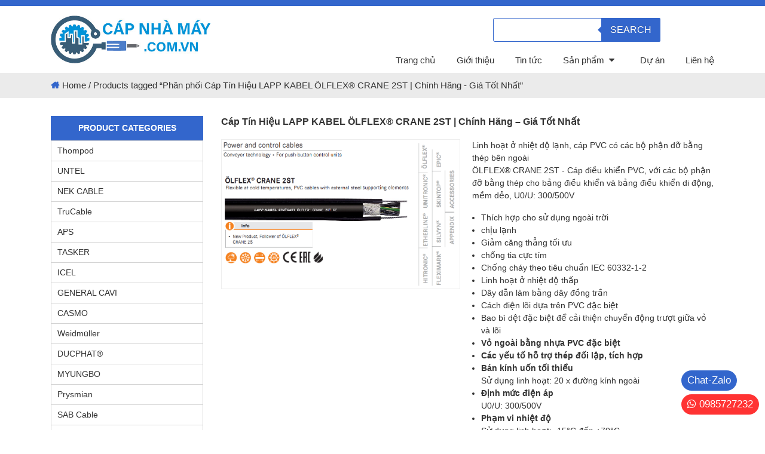

--- FILE ---
content_type: text/html; charset=UTF-8
request_url: https://capnhamay.com.vn/tu-khoa-san-pham/phan-phoi-cap-tin-hieu-lapp-kabel-olflex-crane-2st-chinh-hang-gia-tot-nhat/
body_size: 30417
content:
<!DOCTYPE html>
<html lang="en-US">
<head>
	<!-- Global site tag (gtag.js) - Google Analytics -->
<script async data-type="lazy" data-src="https://www.googletagmanager.com/gtag/js?id=G-XD7KCL8N9X"></script>
<script>
  window.dataLayer = window.dataLayer || [];
  function gtag(){dataLayer.push(arguments);}
  gtag('js', new Date());

  gtag('config', 'G-XD7KCL8N9X');
</script>
	
    <meta charset="utf-8" />
    <meta http-equiv="X-UA-Compatible" content="IE=edge" />
    <meta name="viewport" content="width=device-width, initial-scale=1.0, maximum-scale=5.0" />
    <meta name="theme-color" content="#fff" />
    <script src="https://capnhamay.com.vn/wp-content/themes/vienthongducphat/resources/js/lib/defer.min.js"></script>
    <meta name='robots' content='index, follow, max-image-preview:large, max-snippet:-1, max-video-preview:-1' />

	<!-- This site is optimized with the Yoast SEO plugin v26.6 - https://yoast.com/wordpress/plugins/seo/ -->
	<link rel="canonical" href="https://capnhamay.com.vn/tu-khoa-san-pham/phan-phoi-cap-tin-hieu-lapp-kabel-olflex-crane-2st-chinh-hang-gia-tot-nhat/" />
	<meta property="og:locale" content="en_US" />
	<meta property="og:type" content="article" />
	<meta property="og:title" content="Phân phối Cáp Tín Hiệu LAPP KABEL ÖLFLEX® CRANE 2ST | Chính Hãng - Giá Tốt Nhất - Tổng Kho - Nhập Khẩu - Phân Phối - Bán Lẻ" />
	<meta property="og:url" content="https://capnhamay.com.vn/tu-khoa-san-pham/phan-phoi-cap-tin-hieu-lapp-kabel-olflex-crane-2st-chinh-hang-gia-tot-nhat/" />
	<meta property="og:site_name" content="Tổng Kho - Nhập Khẩu - Phân Phối - Bán Lẻ" />
	<meta name="twitter:card" content="summary_large_image" />
	<script type="application/ld+json" class="yoast-schema-graph">{"@context":"https://schema.org","@graph":[{"@type":"CollectionPage","@id":"https://capnhamay.com.vn/tu-khoa-san-pham/phan-phoi-cap-tin-hieu-lapp-kabel-olflex-crane-2st-chinh-hang-gia-tot-nhat/","url":"https://capnhamay.com.vn/tu-khoa-san-pham/phan-phoi-cap-tin-hieu-lapp-kabel-olflex-crane-2st-chinh-hang-gia-tot-nhat/","name":"Phân phối Cáp Tín Hiệu LAPP KABEL ÖLFLEX® CRANE 2ST | Chính Hãng - Giá Tốt Nhất - Tổng Kho - Nhập Khẩu - Phân Phối - Bán Lẻ","isPartOf":{"@id":"https://capnhamay.com.vn/#website"},"primaryImageOfPage":{"@id":"https://capnhamay.com.vn/tu-khoa-san-pham/phan-phoi-cap-tin-hieu-lapp-kabel-olflex-crane-2st-chinh-hang-gia-tot-nhat/#primaryimage"},"image":{"@id":"https://capnhamay.com.vn/tu-khoa-san-pham/phan-phoi-cap-tin-hieu-lapp-kabel-olflex-crane-2st-chinh-hang-gia-tot-nhat/#primaryimage"},"thumbnailUrl":"https://capnhamay.com.vn/wp-content/uploads/2023/06/OLFLEX®-CRANE-2ST.png","breadcrumb":{"@id":"https://capnhamay.com.vn/tu-khoa-san-pham/phan-phoi-cap-tin-hieu-lapp-kabel-olflex-crane-2st-chinh-hang-gia-tot-nhat/#breadcrumb"},"inLanguage":"en-US"},{"@type":"ImageObject","inLanguage":"en-US","@id":"https://capnhamay.com.vn/tu-khoa-san-pham/phan-phoi-cap-tin-hieu-lapp-kabel-olflex-crane-2st-chinh-hang-gia-tot-nhat/#primaryimage","url":"https://capnhamay.com.vn/wp-content/uploads/2023/06/OLFLEX®-CRANE-2ST.png","contentUrl":"https://capnhamay.com.vn/wp-content/uploads/2023/06/OLFLEX®-CRANE-2ST.png","width":927,"height":581},{"@type":"BreadcrumbList","@id":"https://capnhamay.com.vn/tu-khoa-san-pham/phan-phoi-cap-tin-hieu-lapp-kabel-olflex-crane-2st-chinh-hang-gia-tot-nhat/#breadcrumb","itemListElement":[{"@type":"ListItem","position":1,"name":"","item":"https://capnhamay.com.vn/"},{"@type":"ListItem","position":2,"name":"Phân phối Cáp Tín Hiệu LAPP KABEL ÖLFLEX® CRANE 2ST | Chính Hãng - Giá Tốt Nhất"}]},{"@type":"WebSite","@id":"https://capnhamay.com.vn/#website","url":"https://capnhamay.com.vn/","name":"Tổng Kho - Nhập Khẩu - Phân Phối - Bán Lẻ","description":"Chuyên gia về dây cáp","publisher":{"@id":"https://capnhamay.com.vn/#organization"},"potentialAction":[{"@type":"SearchAction","target":{"@type":"EntryPoint","urlTemplate":"https://capnhamay.com.vn/?s={search_term_string}"},"query-input":{"@type":"PropertyValueSpecification","valueRequired":true,"valueName":"search_term_string"}}],"inLanguage":"en-US"},{"@type":"Organization","@id":"https://capnhamay.com.vn/#organization","name":"CÁP NHÀ MÁY","url":"https://capnhamay.com.vn/","logo":{"@type":"ImageObject","inLanguage":"en-US","@id":"https://capnhamay.com.vn/#/schema/logo/image/","url":"http://capnhamay.com.vn/wp-content/uploads/2021/06/logo-ducphat.png","contentUrl":"http://capnhamay.com.vn/wp-content/uploads/2021/06/logo-ducphat.png","width":156,"height":100,"caption":"CÁP NHÀ MÁY"},"image":{"@id":"https://capnhamay.com.vn/#/schema/logo/image/"}}]}</script>
	<!-- / Yoast SEO plugin. -->


<link rel="alternate" type="application/rss+xml" title="Tổng Kho - Nhập Khẩu - Phân Phối - Bán Lẻ &raquo; Phân phối Cáp Tín Hiệu LAPP KABEL ÖLFLEX® CRANE 2ST | Chính Hãng - Giá Tốt Nhất Tag Feed" href="https://capnhamay.com.vn/tu-khoa-san-pham/phan-phoi-cap-tin-hieu-lapp-kabel-olflex-crane-2st-chinh-hang-gia-tot-nhat/feed/" />
<style id='wp-img-auto-sizes-contain-inline-css' type='text/css'>
img:is([sizes=auto i],[sizes^="auto," i]){contain-intrinsic-size:3000px 1500px}
/*# sourceURL=wp-img-auto-sizes-contain-inline-css */
</style>
<style id='classic-theme-styles-inline-css' type='text/css'>
/*! This file is auto-generated */
.wp-block-button__link{color:#fff;background-color:#32373c;border-radius:9999px;box-shadow:none;text-decoration:none;padding:calc(.667em + 2px) calc(1.333em + 2px);font-size:1.125em}.wp-block-file__button{background:#32373c;color:#fff;text-decoration:none}
/*# sourceURL=/wp-includes/css/classic-themes.min.css */
</style>
<style id='woocommerce-inline-inline-css' type='text/css'>
.woocommerce form .form-row .required { visibility: visible; }
/*# sourceURL=woocommerce-inline-inline-css */
</style>
<link rel='stylesheet' id='brands-styles-css' href='https://capnhamay.com.vn/wp-content/plugins/woocommerce/assets/css/brands.css?ver=9.8.6' type='text/css' media='all' />
<link rel='stylesheet' id='dgwt-wcas-style-css' href='https://capnhamay.com.vn/wp-content/plugins/ajax-search-for-woocommerce/assets/css/style.min.css?ver=1.30.0' type='text/css' media='all' />
<link rel='stylesheet' id='bootstrap-style-css' href='https://capnhamay.com.vn/wp-content/themes/vienthongducphat/resources/css/lib/bootstrap.min.css?ver=all' type='text/css' media='all' />
<link rel='stylesheet' id='igitech-woocommerce-style-css' href='https://capnhamay.com.vn/wp-content/themes/vienthongducphat/resources/css/woocommerce.css?v=1.0.5&#038;ver=6.9' type='text/css' media='all' />
<link rel='stylesheet' id='wp-pagenavi-css' href='https://capnhamay.com.vn/wp-content/plugins/wp-pagenavi/pagenavi-css.css?ver=2.70' type='text/css' media='all' />
<script type="text/javascript" src="https://capnhamay.com.vn/wp-content/themes/vienthongducphat/resources/js/lib/jquery.min.js?ver=6.9" id="jquery-js"></script>
<script type="text/javascript" src="https://capnhamay.com.vn/wp-content/plugins/woocommerce/assets/js/jquery-blockui/jquery.blockUI.min.js?ver=2.7.0-wc.9.8.6" id="jquery-blockui-js" defer="defer" data-wp-strategy="defer"></script>
<script type="text/javascript" id="wc-add-to-cart-js-extra">
/* <![CDATA[ */
var wc_add_to_cart_params = {"ajax_url":"/wp-admin/admin-ajax.php","wc_ajax_url":"/?wc-ajax=%%endpoint%%","i18n_view_cart":"View cart","cart_url":"https://capnhamay.com.vn/gio-hang/","is_cart":"","cart_redirect_after_add":"no"};
//# sourceURL=wc-add-to-cart-js-extra
/* ]]> */
</script>
<script type="text/javascript" src="https://capnhamay.com.vn/wp-content/plugins/woocommerce/assets/js/frontend/add-to-cart.min.js?ver=9.8.6" id="wc-add-to-cart-js" defer="defer" data-wp-strategy="defer"></script>
<script type="text/javascript" src="https://capnhamay.com.vn/wp-content/plugins/woocommerce/assets/js/js-cookie/js.cookie.min.js?ver=2.1.4-wc.9.8.6" id="js-cookie-js" defer="defer" data-wp-strategy="defer"></script>
<script type="text/javascript" id="woocommerce-js-extra">
/* <![CDATA[ */
var woocommerce_params = {"ajax_url":"/wp-admin/admin-ajax.php","wc_ajax_url":"/?wc-ajax=%%endpoint%%","i18n_password_show":"Show password","i18n_password_hide":"Hide password"};
//# sourceURL=woocommerce-js-extra
/* ]]> */
</script>
<script type="text/javascript" src="https://capnhamay.com.vn/wp-content/plugins/woocommerce/assets/js/frontend/woocommerce.min.js?ver=9.8.6" id="woocommerce-js" defer="defer" data-wp-strategy="defer"></script>
<link rel="https://api.w.org/" href="https://capnhamay.com.vn/wp-json/" /><link rel="alternate" title="JSON" type="application/json" href="https://capnhamay.com.vn/wp-json/wp/v2/product_tag/6140" />		<style>
			.dgwt-wcas-ico-magnifier,.dgwt-wcas-ico-magnifier-handler{max-width:20px}.dgwt-wcas-search-wrapp{max-width:400px}.dgwt-wcas-search-wrapp .dgwt-wcas-sf-wrapp input[type=search].dgwt-wcas-search-input,.dgwt-wcas-search-wrapp .dgwt-wcas-sf-wrapp input[type=search].dgwt-wcas-search-input:hover,.dgwt-wcas-search-wrapp .dgwt-wcas-sf-wrapp input[type=search].dgwt-wcas-search-input:focus{background-color:#fff;color:#36c;border-color:#36c}.dgwt-wcas-sf-wrapp input[type=search].dgwt-wcas-search-input::placeholder{color:#36c;opacity:.3}.dgwt-wcas-sf-wrapp input[type=search].dgwt-wcas-search-input::-webkit-input-placeholder{color:#36c;opacity:.3}.dgwt-wcas-sf-wrapp input[type=search].dgwt-wcas-search-input:-moz-placeholder{color:#36c;opacity:.3}.dgwt-wcas-sf-wrapp input[type=search].dgwt-wcas-search-input::-moz-placeholder{color:#36c;opacity:.3}.dgwt-wcas-sf-wrapp input[type=search].dgwt-wcas-search-input:-ms-input-placeholder{color:#36c}.dgwt-wcas-no-submit.dgwt-wcas-search-wrapp .dgwt-wcas-ico-magnifier path,.dgwt-wcas-search-wrapp .dgwt-wcas-close path{fill:#36c}.dgwt-wcas-loader-circular-path{stroke:#36c}.dgwt-wcas-preloader{opacity:.6}.dgwt-wcas-search-wrapp .dgwt-wcas-sf-wrapp .dgwt-wcas-search-submit::before{border-color:transparent #36c}.dgwt-wcas-search-wrapp .dgwt-wcas-sf-wrapp .dgwt-wcas-search-submit:hover::before,.dgwt-wcas-search-wrapp .dgwt-wcas-sf-wrapp .dgwt-wcas-search-submit:focus::before{border-right-color:#36c}.dgwt-wcas-search-wrapp .dgwt-wcas-sf-wrapp .dgwt-wcas-search-submit,.dgwt-wcas-om-bar .dgwt-wcas-om-return{background-color:#36c}.dgwt-wcas-search-wrapp .dgwt-wcas-ico-magnifier,.dgwt-wcas-search-wrapp .dgwt-wcas-sf-wrapp .dgwt-wcas-search-submit svg path,.dgwt-wcas-om-bar .dgwt-wcas-om-return svg path{}		</style>
			<noscript><style>.woocommerce-product-gallery{ opacity: 1 !important; }</style></noscript>
	<link rel="icon" href="https://capnhamay.com.vn/wp-content/uploads/2021/06/cropped-cropped-capnhamay-32x32.jpg" sizes="32x32" />
<link rel="icon" href="https://capnhamay.com.vn/wp-content/uploads/2021/06/cropped-cropped-capnhamay-192x192.jpg" sizes="192x192" />
<link rel="apple-touch-icon" href="https://capnhamay.com.vn/wp-content/uploads/2021/06/cropped-cropped-capnhamay-180x180.jpg" />
<meta name="msapplication-TileImage" content="https://capnhamay.com.vn/wp-content/uploads/2021/06/cropped-cropped-capnhamay-270x270.jpg" />
		<style type="text/css" id="wp-custom-css">
			.languageSelect select {
    background-color: var(--main-color);
    color: #fff;
    height: 41px;
    border: none;
    padding: 0 5px;
    margin-top: 17px;
}		</style>
		<meta name="google-site-verification" content="dNI6xbGEzquaQtdFay5g3CYxwH4sJzGYf3wgjN_XutE" />

<script type = "application/ld+json"> {
    "@context": "https://schema.org",
    "@type": "AggregateRating",
    "ratingValue": "5.0",
    "ratingCount": "1157",
    "itemReviewed": {
        "@type": "CreativeWorkSeries",
        "name": "Capnhamay.com.vn chuyên cung cấp các giải pháp về cáp điện, cáp điều khiển, cáp tín hiệu và phụ kiện cho các hoạt động sản xuất công nghiệp, nhà máy, toà nhà, trang thiết bị tự động hóa... với kinh nghiệm lâu năm phân phối cáp chúng tôi sẽ mang tới giải pháp phù hợp nhất với hiệu quả kinh tế cao cho công việc của bạn. Hàng hóa chúng tôi cung cấp 100% hàng chính hãng, COCQ giấy tờ nhập khẩu đầy đủ, Giá luôn tốt nhất",
        "image": "http://capnhamay.com.vn/wp-content/uploads/2025/01/logo.jpg"
    }
} </script>
    <link rel="stylesheet" type="text/css" href="https://capnhamay.com.vn/wp-content/themes/vienthongducphat/resources/css/lib/bootstrap.min.css">
    <link rel="stylesheet" type="text/css" href="https://cdnjs.cloudflare.com/ajax/libs/font-awesome/4.7.0/css/font-awesome.min.css ">
    <!-- e để tạm, trong resource nó là bản 4.5 -->
    <link rel="stylesheet" type="text/css" href="https://capnhamay.com.vn/wp-content/themes/vienthongducphat/resources/css/lib/owl.carousel.min.css">
    <link rel="stylesheet" type="text/css" href="https://capnhamay.com.vn/wp-content/themes/vienthongducphat/resources/css/lib/owl.theme.default.css">
    <link rel="stylesheet" type="text/css" href="https://capnhamay.com.vn/wp-content/themes/vienthongducphat/resources/css/layout.css">
    <link rel="stylesheet" type="text/css" href="https://capnhamay.com.vn/wp-content/themes/vienthongducphat/resources/css/main.css">
    <link rel="stylesheet" type="text/css" href="https://capnhamay.com.vn/wp-content/themes/vienthongducphat/resources/css/responsive.css">

    <script src="https://capnhamay.com.vn/wp-content/themes/vienthongducphat/resources/js/lib/jquery-3.6.0.min.js"></script>
    <script src="https://capnhamay.com.vn/wp-content/themes/vienthongducphat/resources/js/lib/bootstrap.min.js"></script>
    <script src="https://capnhamay.com.vn/wp-content/themes/vienthongducphat/resources/js/lib/bootstrap.bundle.min.js"></script>
<link rel='stylesheet' id='wc-blocks-style-css' href='https://capnhamay.com.vn/wp-content/plugins/woocommerce/assets/client/blocks/wc-blocks.css?ver=wc-9.8.6' type='text/css' media='all' />
<style id='global-styles-inline-css' type='text/css'>
:root{--wp--preset--aspect-ratio--square: 1;--wp--preset--aspect-ratio--4-3: 4/3;--wp--preset--aspect-ratio--3-4: 3/4;--wp--preset--aspect-ratio--3-2: 3/2;--wp--preset--aspect-ratio--2-3: 2/3;--wp--preset--aspect-ratio--16-9: 16/9;--wp--preset--aspect-ratio--9-16: 9/16;--wp--preset--color--black: #000000;--wp--preset--color--cyan-bluish-gray: #abb8c3;--wp--preset--color--white: #ffffff;--wp--preset--color--pale-pink: #f78da7;--wp--preset--color--vivid-red: #cf2e2e;--wp--preset--color--luminous-vivid-orange: #ff6900;--wp--preset--color--luminous-vivid-amber: #fcb900;--wp--preset--color--light-green-cyan: #7bdcb5;--wp--preset--color--vivid-green-cyan: #00d084;--wp--preset--color--pale-cyan-blue: #8ed1fc;--wp--preset--color--vivid-cyan-blue: #0693e3;--wp--preset--color--vivid-purple: #9b51e0;--wp--preset--gradient--vivid-cyan-blue-to-vivid-purple: linear-gradient(135deg,rgb(6,147,227) 0%,rgb(155,81,224) 100%);--wp--preset--gradient--light-green-cyan-to-vivid-green-cyan: linear-gradient(135deg,rgb(122,220,180) 0%,rgb(0,208,130) 100%);--wp--preset--gradient--luminous-vivid-amber-to-luminous-vivid-orange: linear-gradient(135deg,rgb(252,185,0) 0%,rgb(255,105,0) 100%);--wp--preset--gradient--luminous-vivid-orange-to-vivid-red: linear-gradient(135deg,rgb(255,105,0) 0%,rgb(207,46,46) 100%);--wp--preset--gradient--very-light-gray-to-cyan-bluish-gray: linear-gradient(135deg,rgb(238,238,238) 0%,rgb(169,184,195) 100%);--wp--preset--gradient--cool-to-warm-spectrum: linear-gradient(135deg,rgb(74,234,220) 0%,rgb(151,120,209) 20%,rgb(207,42,186) 40%,rgb(238,44,130) 60%,rgb(251,105,98) 80%,rgb(254,248,76) 100%);--wp--preset--gradient--blush-light-purple: linear-gradient(135deg,rgb(255,206,236) 0%,rgb(152,150,240) 100%);--wp--preset--gradient--blush-bordeaux: linear-gradient(135deg,rgb(254,205,165) 0%,rgb(254,45,45) 50%,rgb(107,0,62) 100%);--wp--preset--gradient--luminous-dusk: linear-gradient(135deg,rgb(255,203,112) 0%,rgb(199,81,192) 50%,rgb(65,88,208) 100%);--wp--preset--gradient--pale-ocean: linear-gradient(135deg,rgb(255,245,203) 0%,rgb(182,227,212) 50%,rgb(51,167,181) 100%);--wp--preset--gradient--electric-grass: linear-gradient(135deg,rgb(202,248,128) 0%,rgb(113,206,126) 100%);--wp--preset--gradient--midnight: linear-gradient(135deg,rgb(2,3,129) 0%,rgb(40,116,252) 100%);--wp--preset--font-size--small: 13px;--wp--preset--font-size--medium: 20px;--wp--preset--font-size--large: 36px;--wp--preset--font-size--x-large: 42px;--wp--preset--spacing--20: 0.44rem;--wp--preset--spacing--30: 0.67rem;--wp--preset--spacing--40: 1rem;--wp--preset--spacing--50: 1.5rem;--wp--preset--spacing--60: 2.25rem;--wp--preset--spacing--70: 3.38rem;--wp--preset--spacing--80: 5.06rem;--wp--preset--shadow--natural: 6px 6px 9px rgba(0, 0, 0, 0.2);--wp--preset--shadow--deep: 12px 12px 50px rgba(0, 0, 0, 0.4);--wp--preset--shadow--sharp: 6px 6px 0px rgba(0, 0, 0, 0.2);--wp--preset--shadow--outlined: 6px 6px 0px -3px rgb(255, 255, 255), 6px 6px rgb(0, 0, 0);--wp--preset--shadow--crisp: 6px 6px 0px rgb(0, 0, 0);}:where(.is-layout-flex){gap: 0.5em;}:where(.is-layout-grid){gap: 0.5em;}body .is-layout-flex{display: flex;}.is-layout-flex{flex-wrap: wrap;align-items: center;}.is-layout-flex > :is(*, div){margin: 0;}body .is-layout-grid{display: grid;}.is-layout-grid > :is(*, div){margin: 0;}:where(.wp-block-columns.is-layout-flex){gap: 2em;}:where(.wp-block-columns.is-layout-grid){gap: 2em;}:where(.wp-block-post-template.is-layout-flex){gap: 1.25em;}:where(.wp-block-post-template.is-layout-grid){gap: 1.25em;}.has-black-color{color: var(--wp--preset--color--black) !important;}.has-cyan-bluish-gray-color{color: var(--wp--preset--color--cyan-bluish-gray) !important;}.has-white-color{color: var(--wp--preset--color--white) !important;}.has-pale-pink-color{color: var(--wp--preset--color--pale-pink) !important;}.has-vivid-red-color{color: var(--wp--preset--color--vivid-red) !important;}.has-luminous-vivid-orange-color{color: var(--wp--preset--color--luminous-vivid-orange) !important;}.has-luminous-vivid-amber-color{color: var(--wp--preset--color--luminous-vivid-amber) !important;}.has-light-green-cyan-color{color: var(--wp--preset--color--light-green-cyan) !important;}.has-vivid-green-cyan-color{color: var(--wp--preset--color--vivid-green-cyan) !important;}.has-pale-cyan-blue-color{color: var(--wp--preset--color--pale-cyan-blue) !important;}.has-vivid-cyan-blue-color{color: var(--wp--preset--color--vivid-cyan-blue) !important;}.has-vivid-purple-color{color: var(--wp--preset--color--vivid-purple) !important;}.has-black-background-color{background-color: var(--wp--preset--color--black) !important;}.has-cyan-bluish-gray-background-color{background-color: var(--wp--preset--color--cyan-bluish-gray) !important;}.has-white-background-color{background-color: var(--wp--preset--color--white) !important;}.has-pale-pink-background-color{background-color: var(--wp--preset--color--pale-pink) !important;}.has-vivid-red-background-color{background-color: var(--wp--preset--color--vivid-red) !important;}.has-luminous-vivid-orange-background-color{background-color: var(--wp--preset--color--luminous-vivid-orange) !important;}.has-luminous-vivid-amber-background-color{background-color: var(--wp--preset--color--luminous-vivid-amber) !important;}.has-light-green-cyan-background-color{background-color: var(--wp--preset--color--light-green-cyan) !important;}.has-vivid-green-cyan-background-color{background-color: var(--wp--preset--color--vivid-green-cyan) !important;}.has-pale-cyan-blue-background-color{background-color: var(--wp--preset--color--pale-cyan-blue) !important;}.has-vivid-cyan-blue-background-color{background-color: var(--wp--preset--color--vivid-cyan-blue) !important;}.has-vivid-purple-background-color{background-color: var(--wp--preset--color--vivid-purple) !important;}.has-black-border-color{border-color: var(--wp--preset--color--black) !important;}.has-cyan-bluish-gray-border-color{border-color: var(--wp--preset--color--cyan-bluish-gray) !important;}.has-white-border-color{border-color: var(--wp--preset--color--white) !important;}.has-pale-pink-border-color{border-color: var(--wp--preset--color--pale-pink) !important;}.has-vivid-red-border-color{border-color: var(--wp--preset--color--vivid-red) !important;}.has-luminous-vivid-orange-border-color{border-color: var(--wp--preset--color--luminous-vivid-orange) !important;}.has-luminous-vivid-amber-border-color{border-color: var(--wp--preset--color--luminous-vivid-amber) !important;}.has-light-green-cyan-border-color{border-color: var(--wp--preset--color--light-green-cyan) !important;}.has-vivid-green-cyan-border-color{border-color: var(--wp--preset--color--vivid-green-cyan) !important;}.has-pale-cyan-blue-border-color{border-color: var(--wp--preset--color--pale-cyan-blue) !important;}.has-vivid-cyan-blue-border-color{border-color: var(--wp--preset--color--vivid-cyan-blue) !important;}.has-vivid-purple-border-color{border-color: var(--wp--preset--color--vivid-purple) !important;}.has-vivid-cyan-blue-to-vivid-purple-gradient-background{background: var(--wp--preset--gradient--vivid-cyan-blue-to-vivid-purple) !important;}.has-light-green-cyan-to-vivid-green-cyan-gradient-background{background: var(--wp--preset--gradient--light-green-cyan-to-vivid-green-cyan) !important;}.has-luminous-vivid-amber-to-luminous-vivid-orange-gradient-background{background: var(--wp--preset--gradient--luminous-vivid-amber-to-luminous-vivid-orange) !important;}.has-luminous-vivid-orange-to-vivid-red-gradient-background{background: var(--wp--preset--gradient--luminous-vivid-orange-to-vivid-red) !important;}.has-very-light-gray-to-cyan-bluish-gray-gradient-background{background: var(--wp--preset--gradient--very-light-gray-to-cyan-bluish-gray) !important;}.has-cool-to-warm-spectrum-gradient-background{background: var(--wp--preset--gradient--cool-to-warm-spectrum) !important;}.has-blush-light-purple-gradient-background{background: var(--wp--preset--gradient--blush-light-purple) !important;}.has-blush-bordeaux-gradient-background{background: var(--wp--preset--gradient--blush-bordeaux) !important;}.has-luminous-dusk-gradient-background{background: var(--wp--preset--gradient--luminous-dusk) !important;}.has-pale-ocean-gradient-background{background: var(--wp--preset--gradient--pale-ocean) !important;}.has-electric-grass-gradient-background{background: var(--wp--preset--gradient--electric-grass) !important;}.has-midnight-gradient-background{background: var(--wp--preset--gradient--midnight) !important;}.has-small-font-size{font-size: var(--wp--preset--font-size--small) !important;}.has-medium-font-size{font-size: var(--wp--preset--font-size--medium) !important;}.has-large-font-size{font-size: var(--wp--preset--font-size--large) !important;}.has-x-large-font-size{font-size: var(--wp--preset--font-size--x-large) !important;}
/*# sourceURL=global-styles-inline-css */
</style>
</head>
<body class="archive tax-product_tag term-phan-phoi-cap-tin-hieu-lapp-kabel-olflex-crane-2st-chinh-hang-gia-tot-nhat term-6140 wp-custom-logo wp-theme-vienthongducphat theme-vienthongducphat woocommerce woocommerce-page woocommerce-no-js hfeed woocommerce-active">


<header>
    <section class="header-middle">
        <div class="container">
            <div class="header-middle-main d-flex align-items-center justify-content-between">
                <div class="box-logo">
                    <a href="https://capnhamay.com.vn">
                        <img class="img-mw100" src="https://capnhamay.com.vn/wp-content/uploads/2025/01/logo.jpg" alt="Tổng Kho - Nhập Khẩu - Phân Phối - Bán Lẻ" />                    </a>
                </div>
                <div class="menu-button">
                    <button type="button">
                        <i class="fa fa-bars" aria-hidden="true"></i>
                    </button>
                </div>
                <div class="header-right">
                    <div class="header-right-tren">
                        <div class="box-search">
                           <div  class="dgwt-wcas-search-wrapp dgwt-wcas-has-submit woocommerce dgwt-wcas-style-solaris js-dgwt-wcas-layout-icon-flexible dgwt-wcas-layout-icon-flexible js-dgwt-wcas-mobile-overlay-enabled">
							<svg class="dgwt-wcas-loader-circular dgwt-wcas-icon-preloader" viewbox="25 25 50 50">
					<circle class="dgwt-wcas-loader-circular-path" cx="50" cy="50" r="20" fill="none"
						 stroke-miterlimit="10"/>
				</svg>
						<a href="#"  class="dgwt-wcas-search-icon js-dgwt-wcas-search-icon-handler">				<svg class="dgwt-wcas-ico-magnifier-handler" xmlns="http://www.w3.org/2000/svg"
					 xmlns:xlink="http://www.w3.org/1999/xlink" x="0px" y="0px"
					 viewbox="0 0 51.539 51.361" xml:space="preserve">
		             <path 						 d="M51.539,49.356L37.247,35.065c3.273-3.74,5.272-8.623,5.272-13.983c0-11.742-9.518-21.26-21.26-21.26 S0,9.339,0,21.082s9.518,21.26,21.26,21.26c5.361,0,10.244-1.999,13.983-5.272l14.292,14.292L51.539,49.356z M2.835,21.082 c0-10.176,8.249-18.425,18.425-18.425s18.425,8.249,18.425,18.425S31.436,39.507,21.26,39.507S2.835,31.258,2.835,21.082z"/>
				</svg>
				</a>
		<div class="dgwt-wcas-search-icon-arrow"></div>
		<form class="dgwt-wcas-search-form" role="search" action="https://capnhamay.com.vn/" method="get">
		<div class="dgwt-wcas-sf-wrapp">
						<label class="screen-reader-text"
				   for="dgwt-wcas-search-input-1">Products search</label>

			<input id="dgwt-wcas-search-input-1"
				   type="search"
				   class="dgwt-wcas-search-input"
				   name="s"
				   value=""
				   placeholder="Tìm kiếm sản phẩm"
				   autocomplete="off"
							/>
			<div class="dgwt-wcas-preloader"></div>

			<div class="dgwt-wcas-voice-search"></div>

							<button type="submit"
						aria-label="Search"
						class="dgwt-wcas-search-submit">Search</button>
			
			<input type="hidden" name="post_type" value="product"/>
			<input type="hidden" name="dgwt_wcas" value="1"/>

			
					</div>
	</form>
</div>
                        </div>
                        <div class="languageSelect">
                          [gtranslate]                        </div>
                    </div>
                    <nav class="main-menu">
                        <ul class="d-flex justify-content-between">
        <li>
        <a href="https://capnhamay.com.vn/" title="Trang chủ">
            Trang chủ        </a>
        
    </li>
        <li>
        <a href="https://capnhamay.com.vn/gioi-thieu/" title="Giới thiệu">
            Giới thiệu        </a>
        
    </li>
        <li>
        <a href="http://capnhamay.com.vn/tin-tuc/" title="Tin tức">
            Tin tức        </a>
        
    </li>
        <li>
        <a href="#" title="Sản phẩm">
            Sản phẩm        </a>
                    <button class="btn btn-dropdown">
                <i class="fa fa-caret-down" aria-hidden="true"></i>
            </button>
            <ul class="sub-menu">
    
    <li>
        <a href="https://capnhamay.com.vn/lapp-kabel/" title="LAPP KABEL">
            LAPP KABEL        </a>

            </li>
    
    <li>
        <a href="https://capnhamay.com.vn/helu-kabel/" title="HELU KABEL">
            HELU KABEL        </a>

            </li>
    
    <li>
        <a href="https://capnhamay.com.vn/tkd/" title="TKD">
            TKD        </a>

            </li>
    
    <li>
        <a href="https://capnhamay.com.vn/kuramo/" title="KURAMO">
            KURAMO        </a>

            </li>
    
    <li>
        <a href="https://capnhamay.com.vn/taiyo/" title="TAIYO">
            TAIYO        </a>

            </li>
    </ul>
        
    </li>
        <li>
        <a href="http://capnhamay.com.vn/du-an/" title="Dự án">
            Dự án        </a>
        
    </li>
        <li>
        <a href="https://capnhamay.com.vn/lien-he/" title="Liên hệ">
            Liên hệ        </a>
        
    </li>
    </ul>
                    </nav>
                </div>
            </div>
        </div>
    </section>
</header>
<div class="igi_breadcrumbs">
	<div class="container">
		<nav class="woocommerce-breadcrumb" aria-label="Breadcrumb"><a href="https://capnhamay.com.vn">Home</a>&nbsp;&#47;&nbsp;Products tagged &ldquo;Phân phối Cáp Tín Hiệu LAPP KABEL ÖLFLEX® CRANE 2ST | Chính Hãng - Giá Tốt Nhất&rdquo;</nav>		
	</div>
</div> <!-- #end product breadcrumbs -->

<div class="igi_product_list">
    <div class="container">
        <div class="row">
            <div class="col-lg-3 col-md-3 page-left">
                <aside class="sidebar sidebar-product" id="igi_sidebar">
    <div id="woocommerce_product_categories-4" class="widget woocommerce widget_product_categories"><div class="igi_widget__title"><div class="igi_text">Product categories</div></div><ul class="product-categories"><li class="cat-item cat-item-7153"><a href="https://capnhamay.com.vn/thompod/">Thompod</a></li>
<li class="cat-item cat-item-7120"><a href="https://capnhamay.com.vn/untel/">UNTEL</a></li>
<li class="cat-item cat-item-7106"><a href="https://capnhamay.com.vn/nek-cable/">NEK CABLE</a></li>
<li class="cat-item cat-item-7105"><a href="https://capnhamay.com.vn/tru-cable/">TruCable</a></li>
<li class="cat-item cat-item-7103 cat-parent"><a href="https://capnhamay.com.vn/aps/">APS</a></li>
<li class="cat-item cat-item-7102"><a href="https://capnhamay.com.vn/tasker/">TASKER</a></li>
<li class="cat-item cat-item-7000"><a href="https://capnhamay.com.vn/icel/">ICEL</a></li>
<li class="cat-item cat-item-6975"><a href="https://capnhamay.com.vn/general-cavi/">GENERAL CAVI</a></li>
<li class="cat-item cat-item-6893 cat-parent"><a href="https://capnhamay.com.vn/casmo/">CASMO</a></li>
<li class="cat-item cat-item-6880 cat-parent"><a href="https://capnhamay.com.vn/weidmuller/">Weidmüller</a></li>
<li class="cat-item cat-item-6809 cat-parent"><a href="https://capnhamay.com.vn/ducphat/">DUCPHAT®</a></li>
<li class="cat-item cat-item-6786"><a href="https://capnhamay.com.vn/myungbo/">MYUNGBO</a></li>
<li class="cat-item cat-item-6536"><a href="https://capnhamay.com.vn/prysmian/">Prysmian</a></li>
<li class="cat-item cat-item-5929 cat-parent"><a href="https://capnhamay.com.vn/sab-cable/">SAB Cable</a></li>
<li class="cat-item cat-item-5854 cat-parent"><a href="https://capnhamay.com.vn/dau-cot-jeono/">JEONO</a></li>
<li class="cat-item cat-item-5728 cat-parent"><a href="https://capnhamay.com.vn/tkd/">TKD</a></li>
<li class="cat-item cat-item-5629"><a href="https://capnhamay.com.vn/taisin-singapore/">TAISIN</a></li>
<li class="cat-item cat-item-5543 cat-parent"><a href="https://capnhamay.com.vn/bohm-kabel/">Böhn Kabel</a></li>
<li class="cat-item cat-item-5514 cat-parent"><a href="https://capnhamay.com.vn/day-top-cable/">TOP CABLE</a></li>
<li class="cat-item cat-item-5513"><a href="https://capnhamay.com.vn/fukuden/">FUKUDEN</a></li>
<li class="cat-item cat-item-5414 cat-parent"><a href="https://capnhamay.com.vn/taiyo/">TAIYO</a></li>
<li class="cat-item cat-item-1974"><a href="https://capnhamay.com.vn/uncategorized/">Uncategorized</a></li>
<li class="cat-item cat-item-158 cat-parent"><a href="https://capnhamay.com.vn/lapp-kabel/">LAPP KABEL</a></li>
<li class="cat-item cat-item-151"><a href="https://capnhamay.com.vn/mitsubishi/">MITSUBISHI</a></li>
<li class="cat-item cat-item-152"><a href="https://capnhamay.com.vn/kuramo/">KURAMO</a></li>
<li class="cat-item cat-item-153"><a href="https://capnhamay.com.vn/siemens/">SIEMENS</a></li>
<li class="cat-item cat-item-154"><a href="https://capnhamay.com.vn/igus/">IGUS®</a></li>
<li class="cat-item cat-item-155"><a href="https://capnhamay.com.vn/sec/">SEC</a></li>
<li class="cat-item cat-item-156"><a href="https://capnhamay.com.vn/kabeltec/">KABELTEC</a></li>
<li class="cat-item cat-item-157 cat-parent"><a href="https://capnhamay.com.vn/helu-kabel/">HELU KABEL</a></li>
<li class="cat-item cat-item-150"><a href="https://capnhamay.com.vn/tfk/">TFK</a></li>
<li class="cat-item cat-item-145"><a href="https://capnhamay.com.vn/belden/">BELDEN</a></li>
<li class="cat-item cat-item-146"><a href="https://capnhamay.com.vn/wilson/">WILSON</a></li>
<li class="cat-item cat-item-147"><a href="https://capnhamay.com.vn/la-triveneta-cavi-ltc/">LTC</a></li>
<li class="cat-item cat-item-148"><a href="https://capnhamay.com.vn/nexans/">NEXANS</a></li>
<li class="cat-item cat-item-149"><a href="https://capnhamay.com.vn/pecso/">PECSO</a></li>
<li class="cat-item cat-item-143"><a href="https://capnhamay.com.vn/erse/">ERSE</a></li>
<li class="cat-item cat-item-144"><a href="https://capnhamay.com.vn/aristoncavi/">ARISTONCAVI</a></li>
</ul></div><div id="custom_html-2" class="widget_text widget widget_custom_html"><div class="igi_widget__title"><div class="igi_text">Hỗ trợ trực tuyến</div></div><div class="textwidget custom-html-widget"><div class="support_online">
Capnhamay.com.vn chuyên cung cấp các giải pháp về cáp điện, cáp điều khiển, cáp tín hiệu và phụ kiện cho các hoạt động sản xuất công nghiệp, nhà máy, toà nhà, trang thiết bị tự động hóa... với kinh nghiệm lâu năm phân phối cáp chúng tôi sẽ mang tới giải pháp phù hợp nhất với hiệu quả kinh tế cao cho công việc của bạn. Hàng hóa chúng tôi cung cấp 100% chính hãng, COCQ giấy tờ nhập khẩu đầy đủ, Giá luôn tốt nhất.

	<div class="item_support">
	<span class="hotro">Hỗ trợ trực tuyến</span><br/>
	<b>Đức Nguyễn</b><br/>
	Phone: 0985727232<br/>
	Email: capnhamay@gmail.com
	</div>
</div></div></div><div id="woocommerce_layered_nav-2" class="widget woocommerce widget_layered_nav woocommerce-widget-layered-nav"><div class="igi_widget__title"><div class="igi_text">Cáp cho các ngành</div></div><ul class="woocommerce-widget-layered-nav-list"><li class="woocommerce-widget-layered-nav-list__item wc-layered-nav-term"><a class="checkbox_a" rel="nofollow" href="https://capnhamay.com.vn/tu-khoa-san-pham/phan-phoi-cap-tin-hieu-lapp-kabel-olflex-crane-2st-chinh-hang-gia-tot-nhat/?filter_cap-nganh=cac-cap-tin-hieu-va-dieu-khien-nay-duoc-su-dung-trong-pham-vi-milliampere-cho-he-thong-may-tinh" title="Các cáp tín hiệu và điều khiển này được sử dụng trong phạm vi milliampere cho hệ thống máy tính"><input class="attribute_checkbox" type="checkbox" />Các cáp tín hiệu và điều khiển này được sử dụng trong phạm vi milliampere cho hệ thống máy tính</a></li><li class="woocommerce-widget-layered-nav-list__item wc-layered-nav-term"><a class="checkbox_a" rel="nofollow" href="https://capnhamay.com.vn/tu-khoa-san-pham/phan-phoi-cap-tin-hieu-lapp-kabel-olflex-crane-2st-chinh-hang-gia-tot-nhat/?filter_cap-nganh=chi-dat-ngoai-troi-khi-duoc-bao-ve-khoi-anh-sang-mat-troi-truc-tiep-va-cac-tac-dong-ben-ngoai-khac" title="Chỉ đặt ngoài trời khi được bảo vệ khỏi ánh sáng mặt trời trực tiếp và các tác động bên ngoài khác"><input class="attribute_checkbox" type="checkbox" />Chỉ đặt ngoài trời khi được bảo vệ khỏi ánh sáng mặt trời trực tiếp và các tác động bên ngoài khác</a></li><li class="woocommerce-widget-layered-nav-list__item wc-layered-nav-term"><a class="checkbox_a" rel="nofollow" href="https://capnhamay.com.vn/tu-khoa-san-pham/phan-phoi-cap-tin-hieu-lapp-kabel-olflex-crane-2st-chinh-hang-gia-tot-nhat/?filter_cap-nganh=cung-thich-hop-de-su-dung-ngoai-troi-neu-duoc-bao-ve-khoi-anh-nang-truc-tiep" title="Cũng thích hợp để sử dụng ngoài trời nếu được bảo vệ khỏi ánh nắng trực tiếp"><input class="attribute_checkbox" type="checkbox" />Cũng thích hợp để sử dụng ngoài trời nếu được bảo vệ khỏi ánh nắng trực tiếp</a></li><li class="woocommerce-widget-layered-nav-list__item wc-layered-nav-term"><a class="checkbox_a" rel="nofollow" href="https://capnhamay.com.vn/tu-khoa-san-pham/phan-phoi-cap-tin-hieu-lapp-kabel-olflex-crane-2st-chinh-hang-gia-tot-nhat/?filter_cap-nganh=su-dung-ngoai-troi-theo-tieu-chuan-chau-au" title="Sử dụng ngoài trời theo tiêu chuẩn Châu Âu"><input class="attribute_checkbox" type="checkbox" />Sử dụng ngoài trời theo tiêu chuẩn Châu Âu</a></li></ul></div><div id="woocommerce_layered_nav-3" class="widget woocommerce widget_layered_nav woocommerce-widget-layered-nav"><div class="igi_widget__title"><div class="igi_text">Chất liệu vỏ cáp</div></div><ul class="woocommerce-widget-layered-nav-list"><li class="woocommerce-widget-layered-nav-list__item wc-layered-nav-term"><a class="checkbox_a" rel="nofollow" href="https://capnhamay.com.vn/tu-khoa-san-pham/phan-phoi-cap-tin-hieu-lapp-kabel-olflex-crane-2st-chinh-hang-gia-tot-nhat/?filter_vo-cap=pvc" title="PVC"><input class="attribute_checkbox" type="checkbox" />PVC</a></li></ul></div><div id="woocommerce_layered_nav-4" class="widget woocommerce widget_layered_nav woocommerce-widget-layered-nav"><div class="igi_widget__title"><div class="igi_text">Chất liệu dẫn của lõi</div></div><ul class="woocommerce-widget-layered-nav-list"><li class="woocommerce-widget-layered-nav-list__item wc-layered-nav-term"><a class="checkbox_a" rel="nofollow" href="https://capnhamay.com.vn/tu-khoa-san-pham/phan-phoi-cap-tin-hieu-lapp-kabel-olflex-crane-2st-chinh-hang-gia-tot-nhat/?filter_cap-chat-lieu=bare-copper-wires" title="Bare copper wires"><input class="attribute_checkbox" type="checkbox" />Bare copper wires</a></li></ul></div><div id="woocommerce_layered_nav-7" class="widget woocommerce widget_layered_nav woocommerce-widget-layered-nav"><div class="igi_widget__title"><div class="igi_text">Chứng chỉ</div></div><ul class="woocommerce-widget-layered-nav-list"><li class="woocommerce-widget-layered-nav-list__item wc-layered-nav-term"><a class="checkbox_a" rel="nofollow" href="https://capnhamay.com.vn/tu-khoa-san-pham/phan-phoi-cap-tin-hieu-lapp-kabel-olflex-crane-2st-chinh-hang-gia-tot-nhat/?filter_chung-chi=ce" title="CE"><input class="attribute_checkbox" type="checkbox" />CE</a></li><li class="woocommerce-widget-layered-nav-list__item wc-layered-nav-term"><a class="checkbox_a" rel="nofollow" href="https://capnhamay.com.vn/tu-khoa-san-pham/phan-phoi-cap-tin-hieu-lapp-kabel-olflex-crane-2st-chinh-hang-gia-tot-nhat/?filter_chung-chi=eac" title="EAC"><input class="attribute_checkbox" type="checkbox" />EAC</a></li><li class="woocommerce-widget-layered-nav-list__item wc-layered-nav-term"><a class="checkbox_a" rel="nofollow" href="https://capnhamay.com.vn/tu-khoa-san-pham/phan-phoi-cap-tin-hieu-lapp-kabel-olflex-crane-2st-chinh-hang-gia-tot-nhat/?filter_chung-chi=fire" title="Fire"><input class="attribute_checkbox" type="checkbox" />Fire</a></li><li class="woocommerce-widget-layered-nav-list__item wc-layered-nav-term"><a class="checkbox_a" rel="nofollow" href="https://capnhamay.com.vn/tu-khoa-san-pham/phan-phoi-cap-tin-hieu-lapp-kabel-olflex-crane-2st-chinh-hang-gia-tot-nhat/?filter_chung-chi=ukca" title="UKCA"><input class="attribute_checkbox" type="checkbox" />UKCA</a></li></ul></div><div id="woocommerce_layered_nav-5" class="widget woocommerce widget_layered_nav woocommerce-widget-layered-nav"><div class="igi_widget__title"><div class="igi_text">Cáp cho các môi trường</div></div><ul class="woocommerce-widget-layered-nav-list"><li class="woocommerce-widget-layered-nav-list__item wc-layered-nav-term"><a class="checkbox_a" rel="nofollow" href="https://capnhamay.com.vn/tu-khoa-san-pham/phan-phoi-cap-tin-hieu-lapp-kabel-olflex-crane-2st-chinh-hang-gia-tot-nhat/?filter_cap-moi-truong=chiu-lanh" title="Chịu lạnh"><input class="attribute_checkbox" type="checkbox" />Chịu lạnh</a></li><li class="woocommerce-widget-layered-nav-list__item wc-layered-nav-term"><a class="checkbox_a" rel="nofollow" href="https://capnhamay.com.vn/tu-khoa-san-pham/phan-phoi-cap-tin-hieu-lapp-kabel-olflex-crane-2st-chinh-hang-gia-tot-nhat/?filter_cap-moi-truong=chong-uv" title="Chống UV"><input class="attribute_checkbox" type="checkbox" />Chống UV</a></li><li class="woocommerce-widget-layered-nav-list__item wc-layered-nav-term"><a class="checkbox_a" rel="nofollow" href="https://capnhamay.com.vn/tu-khoa-san-pham/phan-phoi-cap-tin-hieu-lapp-kabel-olflex-crane-2st-chinh-hang-gia-tot-nhat/?filter_cap-moi-truong=su-dung-ngoai-troi" title="Sử dụng ngoài trời"><input class="attribute_checkbox" type="checkbox" />Sử dụng ngoài trời</a></li></ul></div><div id="woocommerce_layered_nav-6" class="widget woocommerce widget_layered_nav woocommerce-widget-layered-nav"><div class="igi_widget__title"><div class="igi_text">Điện áp</div></div><ul class="woocommerce-widget-layered-nav-list"><li class="woocommerce-widget-layered-nav-list__item wc-layered-nav-term"><a class="checkbox_a" rel="nofollow" href="https://capnhamay.com.vn/tu-khoa-san-pham/phan-phoi-cap-tin-hieu-lapp-kabel-olflex-crane-2st-chinh-hang-gia-tot-nhat/?filter_dien-ap=300v" title="300V"><input class="attribute_checkbox" type="checkbox" />300V</a></li><li class="woocommerce-widget-layered-nav-list__item wc-layered-nav-term"><a class="checkbox_a" rel="nofollow" href="https://capnhamay.com.vn/tu-khoa-san-pham/phan-phoi-cap-tin-hieu-lapp-kabel-olflex-crane-2st-chinh-hang-gia-tot-nhat/?filter_dien-ap=300-500-v" title="300/500 V"><input class="attribute_checkbox" type="checkbox" />300/500 V</a></li></ul></div></aside>
            </div>
            <div class="col-lg-9 col-md-9 page-right">
                <main id="main" class="igi_products products-body" role="main">
                    <div class="igi_products_header">
                        <div class="igi_page__desc"></div>                    </div>
                    
                    <div class="igi__p_items"><div class="product-item">
	<a href="https://capnhamay.com.vn/cap-tin-hieu-lapp-kabel-olflex-crane-2st-chinh-hang-gia-tot-nhat/" title="Cáp Tín Hiệu LAPP KABEL ÖLFLEX® CRANE 2ST | Chính Hãng &#8211; Giá Tốt Nhất">
		<h3 class="product-title">
			Cáp Tín Hiệu LAPP KABEL ÖLFLEX® CRANE 2ST | Chính Hãng &#8211; Giá Tốt Nhất		</h3>
	</a>

	<div class="product_desc">
		<div class="product__img">
			<a href="https://capnhamay.com.vn/cap-tin-hieu-lapp-kabel-olflex-crane-2st-chinh-hang-gia-tot-nhat/" title="Cáp Tín Hiệu LAPP KABEL ÖLFLEX® CRANE 2ST | Chính Hãng &#8211; Giá Tốt Nhất">
				<img src="https://capnhamay.com.vn/wp-content/uploads/2023/06/OLFLEX®-CRANE-2ST.png" alt="Cáp Tín Hiệu LAPP KABEL ÖLFLEX® CRANE 2ST | Chính Hãng &#8211; Giá Tốt Nhất" class="img-w100" />
			</a>
		</div>
		<div class="product__shortdesc">
			<p>Linh hoạt ở nhiệt độ lạnh, cáp PVC có các bộ phận đỡ bằng thép bên ngoài<br />
ÖLFLEX® CRANE 2ST - Cáp điều khiển PVC, với các bộ phận đỡ bằng thép cho bảng điều khiển và bảng điều khiển di động, mềm dẻo, U0/U: 300/500V</p>
<ul>
	<li>Thích hợp cho sử dụng ngoài trời</li>
	<li>chịu lạnh</li>
	<li>Giảm căng thẳng tối ưu</li>
	<li>chống tia cực tím</li>
	<li>Chống cháy theo tiêu chuẩn IEC 60332-1-2</li>
	<li>Linh hoạt ở nhiệt độ thấp</li>
	<li>Dây dẫn làm bằng dây đồng trần</li>
	<li>Cách điện lõi dựa trên PVC đặc biệt</li>
	<li>Bao bì dệt đặc biệt để cải thiện chuyển động trượt giữa vỏ và lõi</li>
	<li><strong>Vỏ ngoài bằng nhựa PVC đặc biệt</strong></li>
	<li><strong>Các yếu tố hỗ trợ thép đối lập, tích hợp</strong></li>
	<li><strong>Bán kính uốn tối thiểu</strong><br />
Sử dụng linh hoạt: 20 x đường kính ngoài</li>
	<li><strong>Định mức điện áp</strong><br />
U0/U: 300/500V</li>
	<li><strong>Phạm vi nhiệt độ</strong><br />
Sử dụng linh hoạt: -15°C đến +70°C</li>
</ul>
			<div class="product-certificate">
	            <img src="https://capnhamay.com.vn/wp-content/uploads/2021/06/certificates-icon-19.png" alt= "Cáp Tín Hiệu LAPP KABEL ÖLFLEX® CRANE 2ST | Chính Hãng &#8211; Giá Tốt Nhất"/><img src="https://capnhamay.com.vn/wp-content/uploads/2021/06/certificates-icon-10.png" alt= "Cáp Tín Hiệu LAPP KABEL ÖLFLEX® CRANE 2ST | Chính Hãng &#8211; Giá Tốt Nhất"/><img src="https://capnhamay.com.vn/wp-content/uploads/2021/06/certificates-icon-18.png" alt= "Cáp Tín Hiệu LAPP KABEL ÖLFLEX® CRANE 2ST | Chính Hãng &#8211; Giá Tốt Nhất"/><img src="https://capnhamay.com.vn/wp-content/uploads/2021/06/certificates-icon-13.png" alt= "Cáp Tín Hiệu LAPP KABEL ÖLFLEX® CRANE 2ST | Chính Hãng &#8211; Giá Tốt Nhất"/><img src="https://capnhamay.com.vn/wp-content/uploads/2021/06/certificates-icon-9.png" alt= "Cáp Tín Hiệu LAPP KABEL ÖLFLEX® CRANE 2ST | Chính Hãng &#8211; Giá Tốt Nhất"/><img src="https://capnhamay.com.vn/wp-content/uploads/2021/06/certificates-icon-11.png" alt= "Cáp Tín Hiệu LAPP KABEL ÖLFLEX® CRANE 2ST | Chính Hãng &#8211; Giá Tốt Nhất"/><img src="https://capnhamay.com.vn/wp-content/uploads/2021/08/UK_CA.png" alt= "Cáp Tín Hiệu LAPP KABEL ÖLFLEX® CRANE 2ST | Chính Hãng &#8211; Giá Tốt Nhất"/>	        </div>
		</div>

		<div class="clear"></div>
	</div>
</div>
</div>                </main><!--#content product-->
            </div>
        </div>
    </div>
</div>
</section>
<div class="duantrienkhai">
	<div class="container">
		<div class="title">
	    	DỰ ÁN ĐÃ TRIỂN KHAI	    </div>
	    <div class="duan-group">
	    		    		<div class="duan-item">
	    			<a href="http://capnhamay.com.vn/khu-cong-nghiep-vung-kinh-te-trong-diem-phia-bac/" title="1/ Khu Công Nghiệp Vùng Kinh Tế Trọng Điểm Phía Bắc">
	    				1/ Khu Công Nghiệp Vùng Kinh Tế Trọng Điểm Phía Bắc	    			</a>
	    			
<ul>
			<li>
			<div class="collapse-item">
                <div class="collapse-header">
                    <a class="btn-item-collap collapsed" data-toggle="collapse" data-target="#duan_193" aria-expanded="false">
                        <div class="tenduan"><i></i> A/ Khu Công Nghiệp Tại Hà Nội</div>
                    </a>
                </div>
                <div id="duan_193" class="collapse">
                    <div class="collapse-body">
                       
<ul>
			<li>
			<a href="http://capnhamay.com.vn/khu-cong-nghiep-kcn-thang-long/" title="Khu Công Nghiệp (Kcn) Thăng Long">
				Khu Công Nghiệp (Kcn) Thăng Long			</a>
			
<ul>
	</ul>
		</li>
			<li>
			<a href="http://capnhamay.com.vn/khu-cong-nghiep-kcn-thach-that-quoc-oai/" title="Khu Công Nghiệp (Kcn) Thạch Thất – Quốc Oai">
				Khu Công Nghiệp (Kcn) Thạch Thất – Quốc Oai			</a>
			
<ul>
	</ul>
		</li>
			<li>
			<a href="http://capnhamay.com.vn/khu-cong-nghiep-kcn-tap-trung-ha-noi-dai-tu/" title="Khu Công Nghiệp (Kcn) Tập Trung Hà Nội – Đài Tư">
				Khu Công Nghiệp (Kcn) Tập Trung Hà Nội – Đài Tư			</a>
			
<ul>
	</ul>
		</li>
			<li>
			<a href="http://capnhamay.com.vn/khu-cong-nghiep-kcn-soc-son/" title="Khu Công Nghiệp (Kcn) Sóc Sơn">
				Khu Công Nghiệp (Kcn) Sóc Sơn			</a>
			
<ul>
	</ul>
		</li>
			<li>
			<a href="http://capnhamay.com.vn/khu-cong-nghiep-kcn-sai-dong-a-sai-dong-b/" title="Khu Công Nghiệp (Kcn) Sài Đồng A, Sài Đồng B">
				Khu Công Nghiệp (Kcn) Sài Đồng A, Sài Đồng B			</a>
			
<ul>
	</ul>
		</li>
			<li>
			<a href="http://capnhamay.com.vn/khu-cong-nghiep-kcn-quang-minh/" title="Khu Công Nghiệp (Kcn) Quang Minh">
				Khu Công Nghiệp (Kcn) Quang Minh			</a>
			
<ul>
	</ul>
		</li>
			<li>
			<a href="http://capnhamay.com.vn/khu-cong-nghiep-kcn-phu-nghia/" title="Khu Công Nghiệp (Kcn) Phú Nghĩa">
				Khu Công Nghiệp (Kcn) Phú Nghĩa			</a>
			
<ul>
	</ul>
		</li>
			<li>
			<a href="http://capnhamay.com.vn/khu-cong-nghiep-kcn-noi-bai/" title="Khu Công Nghiệp (Kcn) Nội Bài">
				Khu Công Nghiệp (Kcn) Nội Bài			</a>
			
<ul>
	</ul>
		</li>
			<li>
			<a href="http://capnhamay.com.vn/khu-cong-nghiep-kcn-nam-thang-long/" title="Khu Công Nghiệp (Kcn) Nam Thăng Long">
				Khu Công Nghiệp (Kcn) Nam Thăng Long			</a>
			
<ul>
	</ul>
		</li>
			<li>
			<a href="http://capnhamay.com.vn/khu-cong-nghiep-kcn-dong-anh/" title="Khu Công Nghiệp (Kcn) Đông Anh">
				Khu Công Nghiệp (Kcn) Đông Anh			</a>
			
<ul>
	</ul>
		</li>
			<li>
			<a href="http://capnhamay.com.vn/khu-cong-nghiep-kcn-cong-nghe-cao-sinh-hoc/" title="Khu Công Nghiệp (Kcn) Công Nghệ Cao Sinh Học">
				Khu Công Nghiệp (Kcn) Công Nghệ Cao Sinh Học			</a>
			
<ul>
	</ul>
		</li>
			<li>
			<a href="http://capnhamay.com.vn/khu-cong-nghiep-kcn-bac-thuong-tin/" title="Khu Công Nghiệp (Kcn) Bắc Thường Tín">
				Khu Công Nghiệp (Kcn) Bắc Thường Tín			</a>
			
<ul>
	</ul>
		</li>
			<li>
			<a href="http://capnhamay.com.vn/khu-cong-nghiep-kcn-bac-thang-long/" title="Khu Công Nghiệp (Kcn) Bắc Thăng Long">
				Khu Công Nghiệp (Kcn) Bắc Thăng Long			</a>
			
<ul>
	</ul>
		</li>
	</ul>
                    </div>
                </div>
            </div>
<!-- 			<a href="http://capnhamay.com.vn/khu-cong-nghiep-tai-ha-noi/" title="A/ Khu Công Nghiệp Tại Hà Nội">
				A/ Khu Công Nghiệp Tại Hà Nội			</a>
			 -->
		</li>
			<li>
			<div class="collapse-item">
                <div class="collapse-header">
                    <a class="btn-item-collap collapsed" data-toggle="collapse" data-target="#duan_192" aria-expanded="false">
                        <div class="tenduan"><i></i> B/ Khu Công Nghiệp Tại Vĩnh Phúc</div>
                    </a>
                </div>
                <div id="duan_192" class="collapse">
                    <div class="collapse-body">
                       
<ul>
			<li>
			<a href="http://capnhamay.com.vn/khu-cong-nghiep-kcn-kim-hoa/" title="Khu Công Nghiệp (Kcn) Kim Hoa">
				Khu Công Nghiệp (Kcn) Kim Hoa			</a>
			
<ul>
	</ul>
		</li>
			<li>
			<a href="http://capnhamay.com.vn/khu-cong-nghiep-kcn-khai-quang/" title="Khu Công Nghiệp (Kcn) Khai Quang">
				Khu Công Nghiệp (Kcn) Khai Quang			</a>
			
<ul>
	</ul>
		</li>
			<li>
			<a href="http://capnhamay.com.vn/khu-cong-nghiep-kcn-chan-hung/" title="Khu Công Nghiệp (Kcn) Chấn Hưng">
				Khu Công Nghiệp (Kcn) Chấn Hưng			</a>
			
<ul>
	</ul>
		</li>
			<li>
			<a href="http://capnhamay.com.vn/khu-cong-nghiep-kcn-binh-xuyen/" title="Khu Công Nghiệp (Kcn) Bình Xuyên">
				Khu Công Nghiệp (Kcn) Bình Xuyên			</a>
			
<ul>
	</ul>
		</li>
			<li>
			<a href="http://capnhamay.com.vn/khu-cong-nghiep-kcn-ba-thien/" title="Khu Công Nghiệp (Kcn) Bá Thiện">
				Khu Công Nghiệp (Kcn) Bá Thiện			</a>
			
<ul>
	</ul>
		</li>
	</ul>
                    </div>
                </div>
            </div>
<!-- 			<a href="http://capnhamay.com.vn/khu-cong-nghiep-tai-vinh-phuc/" title="B/ Khu Công Nghiệp Tại Vĩnh Phúc">
				B/ Khu Công Nghiệp Tại Vĩnh Phúc			</a>
			 -->
		</li>
			<li>
			<div class="collapse-item">
                <div class="collapse-header">
                    <a class="btn-item-collap collapsed" data-toggle="collapse" data-target="#duan_191" aria-expanded="false">
                        <div class="tenduan"><i></i> C/ Khu Công Nghiệp Tại Quảng Ninh</div>
                    </a>
                </div>
                <div id="duan_191" class="collapse">
                    <div class="collapse-body">
                       
<ul>
			<li>
			<a href="http://capnhamay.com.vn/khu-cong-nghiep-kcn-viet-hung/" title="Khu Công Nghiệp (Kcn) Việt Hưng">
				Khu Công Nghiệp (Kcn) Việt Hưng			</a>
			
<ul>
	</ul>
		</li>
			<li>
			<a href="http://capnhamay.com.vn/khu-cong-nghiep-kcn-hai-yen/" title="Khu Công Nghiệp (Kcn) Hải Yên">
				Khu Công Nghiệp (Kcn) Hải Yên			</a>
			
<ul>
	</ul>
		</li>
			<li>
			<a href="http://capnhamay.com.vn/khu-cong-nghiep-kcn-dong-mai/" title="Khu Công Nghiệp (Kcn) Đông Mai">
				Khu Công Nghiệp (Kcn) Đông Mai			</a>
			
<ul>
	</ul>
		</li>
			<li>
			<a href="http://capnhamay.com.vn/khu-cong-nghiep-kcn-cai-lan/" title="Khu Công Nghiệp (Kcn) Cái Lân">
				Khu Công Nghiệp (Kcn) Cái Lân			</a>
			
<ul>
	</ul>
		</li>
	</ul>
                    </div>
                </div>
            </div>
<!-- 			<a href="http://capnhamay.com.vn/khu-cong-nghiep-tai-quang-ninh/" title="C/ Khu Công Nghiệp Tại Quảng Ninh">
				C/ Khu Công Nghiệp Tại Quảng Ninh			</a>
			 -->
		</li>
			<li>
			<div class="collapse-item">
                <div class="collapse-header">
                    <a class="btn-item-collap collapsed" data-toggle="collapse" data-target="#duan_190" aria-expanded="false">
                        <div class="tenduan"><i></i> D/ Khu Công Nghiệp Tại Bắc Ninh</div>
                    </a>
                </div>
                <div id="duan_190" class="collapse">
                    <div class="collapse-body">
                       
<ul>
			<li>
			<a href="http://capnhamay.com.vn/khu-cong-nghiep-kcn-yen-phong-i/" title="Khu Công Nghiệp (Kcn) Yên Phong I">
				Khu Công Nghiệp (Kcn) Yên Phong I			</a>
			
<ul>
	</ul>
		</li>
			<li>
			<a href="http://capnhamay.com.vn/khu-cong-nghiep-kcn-yen-phong-ii/" title="Khu Công Nghiệp (Kcn) Yên Phong II">
				Khu Công Nghiệp (Kcn) Yên Phong II			</a>
			
<ul>
	</ul>
		</li>
			<li>
			<a href="http://capnhamay.com.vn/khu-cong-nghiep-kcn-tu-son/" title="Khu Công Nghiệp (Kcn) Từ Sơn">
				Khu Công Nghiệp (Kcn) Từ Sơn			</a>
			
<ul>
	</ul>
		</li>
			<li>
			<a href="http://capnhamay.com.vn/khu-cong-nghiep-kcn-tien-son/" title="Khu Công Nghiệp (Kcn) Tiên Sơn">
				Khu Công Nghiệp (Kcn) Tiên Sơn			</a>
			
<ul>
	</ul>
		</li>
			<li>
			<a href="http://capnhamay.com.vn/khu-cong-nghiep-kcn-thuan-thanh-i/" title="Khu Công Nghiệp (Kcn) Thuận Thành I">
				Khu Công Nghiệp (Kcn) Thuận Thành I			</a>
			
<ul>
	</ul>
		</li>
			<li>
			<a href="http://capnhamay.com.vn/khu-cong-nghiep-kcn-thuan-thanh-ii/" title="Khu Công Nghiệp (Kcn) Thuận Thành II">
				Khu Công Nghiệp (Kcn) Thuận Thành II			</a>
			
<ul>
	</ul>
		</li>
			<li>
			<a href="http://capnhamay.com.vn/khu-cong-nghiep-kcn-thuan-thanh-iii/" title="Khu Công Nghiệp (Kcn) Thuận Thành III">
				Khu Công Nghiệp (Kcn) Thuận Thành III			</a>
			
<ul>
	</ul>
		</li>
			<li>
			<a href="http://capnhamay.com.vn/khu-cong-nghiep-kcn-que-vo-i/" title="Khu Công Nghiệp (Kcn) Quế Võ I">
				Khu Công Nghiệp (Kcn) Quế Võ I			</a>
			
<ul>
	</ul>
		</li>
			<li>
			<a href="http://capnhamay.com.vn/khu-cong-nghiep-kcn-que-vo-ii/" title="Khu Công Nghiệp (Kcn) Quễ Võ Ii">
				Khu Công Nghiệp (Kcn) Quễ Võ Ii			</a>
			
<ul>
	</ul>
		</li>
			<li>
			<a href="http://capnhamay.com.vn/khu-cong-nghiep-kcn-que-vo-iii/" title="Khu Công Nghiệp (Kcn) Quế Võ Iii">
				Khu Công Nghiệp (Kcn) Quế Võ Iii			</a>
			
<ul>
	</ul>
		</li>
			<li>
			<a href="http://capnhamay.com.vn/khu-cong-nghiep-kcn-hanaka/" title="Khu Công Nghiệp (Kcn) Hanaka">
				Khu Công Nghiệp (Kcn) Hanaka			</a>
			
<ul>
	</ul>
		</li>
			<li>
			<a href="http://capnhamay.com.vn/khu-cong-nghiep-kcn-gia-binh/" title="Khu Công Nghiệp (Kcn) Gia Bình">
				Khu Công Nghiệp (Kcn) Gia Bình			</a>
			
<ul>
	</ul>
		</li>
			<li>
			<a href="http://capnhamay.com.vn/khu-cong-nghiep-kcn-do-thi-nam-son-hap-linh/" title="Khu Công Nghiệp (Kcn) Đô Thị Nam Sơn – Hạp Lĩnh">
				Khu Công Nghiệp (Kcn) Đô Thị Nam Sơn – Hạp Lĩnh			</a>
			
<ul>
	</ul>
		</li>
			<li>
			<a href="http://capnhamay.com.vn/khu-cong-nghiep-kcn-do-thi-dai-kim/" title="Khu Công Nghiệp (Kcn) Đô Thị Đại Kim">
				Khu Công Nghiệp (Kcn) Đô Thị Đại Kim			</a>
			
<ul>
	</ul>
		</li>
			<li>
			<a href="http://capnhamay.com.vn/khu-cong-nghiep-kcn-dai-dong-hoan-son/" title="Khu Công Nghiệp (Kcn) Đại Đồng – Hoàn Sơn">
				Khu Công Nghiệp (Kcn) Đại Đồng – Hoàn Sơn			</a>
			
<ul>
	</ul>
		</li>
	</ul>
                    </div>
                </div>
            </div>
<!-- 			<a href="http://capnhamay.com.vn/khu-cong-nghiep-tai-bac-ninh/" title="D/ Khu Công Nghiệp Tại Bắc Ninh">
				D/ Khu Công Nghiệp Tại Bắc Ninh			</a>
			 -->
		</li>
			<li>
			<div class="collapse-item">
                <div class="collapse-header">
                    <a class="btn-item-collap collapsed" data-toggle="collapse" data-target="#duan_189" aria-expanded="false">
                        <div class="tenduan"><i></i> E/ Khu Công Nghiệp Tại Hải Phòng</div>
                    </a>
                </div>
                <div id="duan_189" class="collapse">
                    <div class="collapse-body">
                       
<ul>
			<li>
			<a href="http://capnhamay.com.vn/khu-cong-nghiep-kcn-trang-due/" title="Khu Công Nghiệp (Kcn) Tràng Duệ">
				Khu Công Nghiệp (Kcn) Tràng Duệ			</a>
			
<ul>
	</ul>
		</li>
			<li>
			<a href="http://capnhamay.com.vn/khu-cong-nghiep-kcn-nomura/" title="Khu Công Nghiệp (Kcn) Nomura">
				Khu Công Nghiệp (Kcn) Nomura			</a>
			
<ul>
	</ul>
		</li>
			<li>
			<a href="http://capnhamay.com.vn/khu-cong-nghiep-kcn-nam-cau-kien/" title="Khu Công Nghiệp (Kcn) Nam Cầu Kiên">
				Khu Công Nghiệp (Kcn) Nam Cầu Kiên			</a>
			
<ul>
	</ul>
		</li>
			<li>
			<a href="http://capnhamay.com.vn/khu-cong-nghiep-kcn-do-son/" title="Khu Công Nghiệp (Kcn) Đồ Sơn">
				Khu Công Nghiệp (Kcn) Đồ Sơn			</a>
			
<ul>
	</ul>
		</li>
			<li>
			<a href="http://capnhamay.com.vn/khu-cong-nghiep-kcn-dinh-vu/" title="Khu Công Nghiệp (Kcn) Đình Vũ">
				Khu Công Nghiệp (Kcn) Đình Vũ			</a>
			
<ul>
	</ul>
		</li>
	</ul>
                    </div>
                </div>
            </div>
<!-- 			<a href="http://capnhamay.com.vn/khu-cong-nghiep-tai-hai-phong/" title="E/ Khu Công Nghiệp Tại Hải Phòng">
				E/ Khu Công Nghiệp Tại Hải Phòng			</a>
			 -->
		</li>
			<li>
			<div class="collapse-item">
                <div class="collapse-header">
                    <a class="btn-item-collap collapsed" data-toggle="collapse" data-target="#duan_188" aria-expanded="false">
                        <div class="tenduan"><i></i> F/ Khu Công Nghiệp Tại Hưng Yên</div>
                    </a>
                </div>
                <div id="duan_188" class="collapse">
                    <div class="collapse-body">
                       
<ul>
			<li>
			<a href="http://capnhamay.com.vn/khu-cong-nghiep-kcn-thang-long-2/" title="Khu Công Nghiệp (Kcn) Thăng Long 2">
				Khu Công Nghiệp (Kcn) Thăng Long 2			</a>
			
<ul>
	</ul>
		</li>
			<li>
			<a href="http://capnhamay.com.vn/khu-cong-nghiep-kcn-pho-noi-a/" title="Khu Công Nghiệp (Kcn) Phố Nối A">
				Khu Công Nghiệp (Kcn) Phố Nối A			</a>
			
<ul>
	</ul>
		</li>
			<li>
			<a href="http://capnhamay.com.vn/khu-cong-nghiep-kcn-minh-duc/" title="Khu Công Nghiệp (Kcn) Minh Đức">
				Khu Công Nghiệp (Kcn) Minh Đức			</a>
			
<ul>
	</ul>
		</li>
	</ul>
                    </div>
                </div>
            </div>
<!-- 			<a href="http://capnhamay.com.vn/khu-cong-nghiep-tai-hung-yen/" title="F/ Khu Công Nghiệp Tại Hưng Yên">
				F/ Khu Công Nghiệp Tại Hưng Yên			</a>
			 -->
		</li>
			<li>
			<div class="collapse-item">
                <div class="collapse-header">
                    <a class="btn-item-collap collapsed" data-toggle="collapse" data-target="#duan_187" aria-expanded="false">
                        <div class="tenduan"><i></i> G/ Khu Công Nghiệp Tại Hải Dương</div>
                    </a>
                </div>
                <div id="duan_187" class="collapse">
                    <div class="collapse-body">
                       
<ul>
			<li>
			<a href="http://capnhamay.com.vn/khu-cong-nghiep-kcn-viet-hoa-kenmark/" title="Khu Công Nghiệp (Kcn) Việt Hòa – Kenmark">
				Khu Công Nghiệp (Kcn) Việt Hòa – Kenmark			</a>
			
<ul>
	</ul>
		</li>
			<li>
			<a href="http://capnhamay.com.vn/khu-cong-nghiep-kcn-tan-truong/" title="Khu Công Nghiệp (Kcn) Tân Trường">
				Khu Công Nghiệp (Kcn) Tân Trường			</a>
			
<ul>
	</ul>
		</li>
			<li>
			<a href="http://capnhamay.com.vn/khu-cong-nghiep-kcn-phu-thai/" title="Khu Công Nghiệp (Kcn) Phú Thái">
				Khu Công Nghiệp (Kcn) Phú Thái			</a>
			
<ul>
	</ul>
		</li>
			<li>
			<a href="http://capnhamay.com.vn/khu-cong-nghiep-kcn-nam-sach/" title="Khu Công Nghiệp (Kcn) Nam Sách">
				Khu Công Nghiệp (Kcn) Nam Sách			</a>
			
<ul>
	</ul>
		</li>
			<li>
			<a href="http://capnhamay.com.vn/khu-cong-nghiep-kcn-lai-vu/" title="Khu Công Nghiệp (Kcn) Lai Vu">
				Khu Công Nghiệp (Kcn) Lai Vu			</a>
			
<ul>
	</ul>
		</li>
			<li>
			<a href="http://capnhamay.com.vn/khu-cong-nghiep-kcn-lai-cach/" title="Khu Công Nghiệp (Kcn) Lai Cách">
				Khu Công Nghiệp (Kcn) Lai Cách			</a>
			
<ul>
	</ul>
		</li>
			<li>
			<a href="http://capnhamay.com.vn/khu-cong-nghiep-kcn-kim-thanh/" title="Khu Công Nghiệp (Kcn) Kim Thành">
				Khu Công Nghiệp (Kcn) Kim Thành			</a>
			
<ul>
	</ul>
		</li>
			<li>
			<a href="http://capnhamay.com.vn/khu-cong-nghiep-kcn-dai-an/" title="Khu Công Nghiệp (Kcn) Đại An">
				Khu Công Nghiệp (Kcn) Đại An			</a>
			
<ul>
	</ul>
		</li>
			<li>
			<a href="http://capnhamay.com.vn/khu-cong-nghiep-kcn-cong-hoa-chi-linh/" title="Khu Công Nghiệp (Kcn) Cộng Hòa – Chí Linh">
				Khu Công Nghiệp (Kcn) Cộng Hòa – Chí Linh			</a>
			
<ul>
	</ul>
		</li>
			<li>
			<a href="http://capnhamay.com.vn/khu-cong-nghiep-kcn-cam-dien-luong-dien/" title="Khu Công Nghiệp (Kcn) Cẩm Điền – Lương Điền">
				Khu Công Nghiệp (Kcn) Cẩm Điền – Lương Điền			</a>
			
<ul>
	</ul>
		</li>
	</ul>
                    </div>
                </div>
            </div>
<!-- 			<a href="http://capnhamay.com.vn/khu-cong-nghiep-tai-hai-duong/" title="G/ Khu Công Nghiệp Tại Hải Dương">
				G/ Khu Công Nghiệp Tại Hải Dương			</a>
			 -->
		</li>
			<li>
			<div class="collapse-item">
                <div class="collapse-header">
                    <a class="btn-item-collap collapsed" data-toggle="collapse" data-target="#duan_186" aria-expanded="false">
                        <div class="tenduan"><i></i> H/ Khu Công Nghiệp Tại Hà Nam</div>
                    </a>
                </div>
                <div id="duan_186" class="collapse">
                    <div class="collapse-body">
                       
<ul>
			<li>
			<a href="http://capnhamay.com.vn/khu-cong-nghiep-kcn-dong-van-ii/" title="Khu Công Nghiệp (Kcn) Đồng Văn Ii">
				Khu Công Nghiệp (Kcn) Đồng Văn Ii			</a>
			
<ul>
	</ul>
		</li>
			<li>
			<a href="http://capnhamay.com.vn/khu-cong-nghiep-kcn-chau-son/" title="Khu Công Nghiệp (Kcn) Châu Sơn">
				Khu Công Nghiệp (Kcn) Châu Sơn			</a>
			
<ul>
	</ul>
		</li>
	</ul>
                    </div>
                </div>
            </div>
<!-- 			<a href="http://capnhamay.com.vn/khu-cong-nghiep-tai-ha-nam/" title="H/ Khu Công Nghiệp Tại Hà Nam">
				H/ Khu Công Nghiệp Tại Hà Nam			</a>
			 -->
		</li>
			<li>
			<div class="collapse-item">
                <div class="collapse-header">
                    <a class="btn-item-collap collapsed" data-toggle="collapse" data-target="#duan_185" aria-expanded="false">
                        <div class="tenduan"><i></i> I/ Khu Công Nghiệp Tại Bắc Giang</div>
                    </a>
                </div>
                <div id="duan_185" class="collapse">
                    <div class="collapse-body">
                       
<ul>
			<li>
			<a href="http://capnhamay.com.vn/khu-cong-nghiep-kcn-quang-chau/" title="Khu Công Nghiệp (Kcn) Quang Châu">
				Khu Công Nghiệp (Kcn) Quang Châu			</a>
			
<ul>
	</ul>
		</li>
	</ul>
                    </div>
                </div>
            </div>
<!-- 			<a href="http://capnhamay.com.vn/khu-cong-nghiep-tai-bac-giang/" title="I/ Khu Công Nghiệp Tại Bắc Giang">
				I/ Khu Công Nghiệp Tại Bắc Giang			</a>
			 -->
		</li>
			<li>
			<div class="collapse-item">
                <div class="collapse-header">
                    <a class="btn-item-collap collapsed" data-toggle="collapse" data-target="#duan_184" aria-expanded="false">
                        <div class="tenduan"><i></i> J/ Khu Công Nghiệp Tại Nam Định</div>
                    </a>
                </div>
                <div id="duan_184" class="collapse">
                    <div class="collapse-body">
                       
<ul>
			<li>
			<a href="http://capnhamay.com.vn/khu-cong-nghiep-kcn-my-trung/" title="Khu Công Nghiệp (Kcn) Mỹ Trung">
				Khu Công Nghiệp (Kcn) Mỹ Trung			</a>
			
<ul>
	</ul>
		</li>
			<li>
			<a href="http://capnhamay.com.vn/khu-cong-nghiep-kcn-hoa-xa/" title="Khu Công Nghiệp (Kcn) Hòa Xá">
				Khu Công Nghiệp (Kcn) Hòa Xá			</a>
			
<ul>
	</ul>
		</li>
	</ul>
                    </div>
                </div>
            </div>
<!-- 			<a href="http://capnhamay.com.vn/khu-cong-nghiep-tai-nam-dinh/" title="J/ Khu Công Nghiệp Tại Nam Định">
				J/ Khu Công Nghiệp Tại Nam Định			</a>
			 -->
		</li>
	</ul>
	    		</div>
	    		    		<div class="duan-item">
	    			<a href="http://capnhamay.com.vn/khu-cong-nghiep-vung-kinh-te-trong-diem-mien-trung/" title="2/ Khu Công Nghiệp Vùng Kinh Tế Trọng Điểm Miền Trung">
	    				2/ Khu Công Nghiệp Vùng Kinh Tế Trọng Điểm Miền Trung	    			</a>
	    			
<ul>
			<li>
			<div class="collapse-item">
                <div class="collapse-header">
                    <a class="btn-item-collap collapsed" data-toggle="collapse" data-target="#duan_183" aria-expanded="false">
                        <div class="tenduan"><i></i> A/ Khu Công Nghiệp Thành Phố Đà Nẵng</div>
                    </a>
                </div>
                <div id="duan_183" class="collapse">
                    <div class="collapse-body">
                       
<ul>
			<li>
			<a href="http://capnhamay.com.vn/khu-cong-nghiep-kcn-lien-chieu/" title="Khu Công Nghiệp (Kcn) Liên Chiểu">
				Khu Công Nghiệp (Kcn) Liên Chiểu			</a>
			
<ul>
	</ul>
		</li>
			<li>
			<a href="http://capnhamay.com.vn/khu-cong-nghiep-kcn-khanh-hoa-mo-rong/" title="Khu Công Nghiệp (Kcn) Khánh Hòa Mở Rộng">
				Khu Công Nghiệp (Kcn) Khánh Hòa Mở Rộng			</a>
			
<ul>
	</ul>
		</li>
			<li>
			<a href="http://capnhamay.com.vn/khu-cong-nghiep-kcn-khanh-hoa/" title="Khu Công Nghiệp (Kcn) Khánh Hòa">
				Khu Công Nghiệp (Kcn) Khánh Hòa			</a>
			
<ul>
	</ul>
		</li>
			<li>
			<a href="http://capnhamay.com.vn/khu-cong-nghiep-kcn-hoa-cam/" title="Khu Công Nghiệp (Kcn) Hòa Cầm">
				Khu Công Nghiệp (Kcn) Hòa Cầm			</a>
			
<ul>
	</ul>
		</li>
			<li>
			<a href="http://capnhamay.com.vn/khu-cong-nghiep-kcn-da-nang/" title="Khu Công Nghiệp (Kcn) Đà Nẵng">
				Khu Công Nghiệp (Kcn) Đà Nẵng			</a>
			
<ul>
	</ul>
		</li>
			<li>
			<a href="http://capnhamay.com.vn/khu-cong-nghiep-kcn-dich-vu-thuy-san-da-nang/" title="Khu Công Nghiệp (Kcn) Dịch Vụ Thủy Sản Đà Nẵng">
				Khu Công Nghiệp (Kcn) Dịch Vụ Thủy Sản Đà Nẵng			</a>
			
<ul>
	</ul>
		</li>
	</ul>
                    </div>
                </div>
            </div>
<!-- 			<a href="http://capnhamay.com.vn/khu-cong-nghiep-thanh-pho-da-nang/" title="A/ Khu Công Nghiệp Thành Phố Đà Nẵng">
				A/ Khu Công Nghiệp Thành Phố Đà Nẵng			</a>
			 -->
		</li>
			<li>
			<div class="collapse-item">
                <div class="collapse-header">
                    <a class="btn-item-collap collapsed" data-toggle="collapse" data-target="#duan_182" aria-expanded="false">
                        <div class="tenduan"><i></i> B/ Khu Công Nghiệp Tỉnh Thừa Thiên Huế</div>
                    </a>
                </div>
                <div id="duan_182" class="collapse">
                    <div class="collapse-body">
                       
<ul>
			<li>
			<a href="http://capnhamay.com.vn/khu-cong-nghiep-kcn-phong-dien/" title="Khu Công Nghiệp (Kcn) Phong Điền">
				Khu Công Nghiệp (Kcn) Phong Điền			</a>
			
<ul>
	</ul>
		</li>
			<li>
			<a href="http://capnhamay.com.vn/khu-cong-nghiep-kcn-phu-bai/" title="Khu Công Nghiệp (Kcn) Phú Bài">
				Khu Công Nghiệp (Kcn) Phú Bài			</a>
			
<ul>
	</ul>
		</li>
	</ul>
                    </div>
                </div>
            </div>
<!-- 			<a href="http://capnhamay.com.vn/khu-cong-nghiep-tinh-thua-thien-hue/" title="B/ Khu Công Nghiệp Tỉnh Thừa Thiên Huế">
				B/ Khu Công Nghiệp Tỉnh Thừa Thiên Huế			</a>
			 -->
		</li>
			<li>
			<div class="collapse-item">
                <div class="collapse-header">
                    <a class="btn-item-collap collapsed" data-toggle="collapse" data-target="#duan_274" aria-expanded="false">
                        <div class="tenduan"><i></i> C/ Khu Công Nghiệp Tại Khánh Hòa</div>
                    </a>
                </div>
                <div id="duan_274" class="collapse">
                    <div class="collapse-body">
                       
<ul>
			<li>
			<a href="http://capnhamay.com.vn/khu-cong-nghiep-kcn-bac-cam-ranh/" title="Khu Công Nghiệp (Kcn) Bắc Cam Ranh">
				Khu Công Nghiệp (Kcn) Bắc Cam Ranh			</a>
			
<ul>
	</ul>
		</li>
			<li>
			<a href="http://capnhamay.com.vn/khu-cong-nghiep-kcn-ninh-thuy/" title="Khu Công Nghiệp (Kcn) Ninh Thủy">
				Khu Công Nghiệp (Kcn) Ninh Thủy			</a>
			
<ul>
	</ul>
		</li>
			<li>
			<a href="http://capnhamay.com.vn/khu-cong-nghiep-kcn-nam-cam-ranh/" title="Khu Công Nghiệp (Kcn) Nam Cam Ranh">
				Khu Công Nghiệp (Kcn) Nam Cam Ranh			</a>
			
<ul>
	</ul>
		</li>
			<li>
			<a href="http://capnhamay.com.vn/khu-cong-nghiep-kcn-van-thang/" title="Khu Công Nghiệp (Kcn) Vạn Thắng">
				Khu Công Nghiệp (Kcn) Vạn Thắng			</a>
			
<ul>
	</ul>
		</li>
			<li>
			<a href="http://capnhamay.com.vn/khu-cong-nghiep-kcn-suoi-dau/" title="Khu Công Nghiệp (Kcn) Suối Dầu">
				Khu Công Nghiệp (Kcn) Suối Dầu			</a>
			
<ul>
	</ul>
		</li>
	</ul>
                    </div>
                </div>
            </div>
<!-- 			<a href="http://capnhamay.com.vn/c-khu-cong-nghiep-tai-khanh-hoa/" title="C/ Khu Công Nghiệp Tại Khánh Hòa">
				C/ Khu Công Nghiệp Tại Khánh Hòa			</a>
			 -->
		</li>
			<li>
			<div class="collapse-item">
                <div class="collapse-header">
                    <a class="btn-item-collap collapsed" data-toggle="collapse" data-target="#duan_280" aria-expanded="false">
                        <div class="tenduan"><i></i> D/ Khu Công Ngiệp Tại Quảng Nam</div>
                    </a>
                </div>
                <div id="duan_280" class="collapse">
                    <div class="collapse-body">
                       
<ul>
			<li>
			<a href="http://capnhamay.com.vn/khu-cong-nghiep-kcn-co-khi-chu-lai-truong-hai/" title="Khu Công Nghiệp (Kcn) Cơ khí Chu Lai Trường Hải">
				Khu Công Nghiệp (Kcn) Cơ khí Chu Lai Trường Hải			</a>
			
<ul>
	</ul>
		</li>
			<li>
			<a href="http://capnhamay.com.vn/khu-cong-nghiep-kcn-bac-chu-lai/" title="Khu Công Nghiệp (Kcn) Bắc Chu Lai">
				Khu Công Nghiệp (Kcn) Bắc Chu Lai			</a>
			
<ul>
	</ul>
		</li>
			<li>
			<a href="http://capnhamay.com.vn/khu-cong-nghiep-kcn-dong-que-son/" title="Khu Công Nghiệp (Kcn) Đông Quế Sơn">
				Khu Công Nghiệp (Kcn) Đông Quế Sơn			</a>
			
<ul>
	</ul>
		</li>
			<li>
			<a href="http://capnhamay.com.vn/khu-cong-nghiep-kcn-dien-nam-dien-ngoc/" title="Khu Công Nghiệp (Kcn) Điện Nam - Điện Ngọc">
				Khu Công Nghiệp (Kcn) Điện Nam - Điện Ngọc			</a>
			
<ul>
	</ul>
		</li>
			<li>
			<a href="http://capnhamay.com.vn/khu-cong-nghiep-kcn-tam-hiep/" title="Khu Công Nghiệp (Kcn) Tam Hiệp">
				Khu Công Nghiệp (Kcn) Tam Hiệp			</a>
			
<ul>
	</ul>
		</li>
			<li>
			<a href="http://capnhamay.com.vn/khu-cong-nghiep-kcn-tam-anh/" title="Khu Công Nghiệp (Kcn) Tam Anh">
				Khu Công Nghiệp (Kcn) Tam Anh			</a>
			
<ul>
	</ul>
		</li>
			<li>
			<a href="http://capnhamay.com.vn/khu-cong-nghiep-kcn-phu-xuan/" title="Khu Công Nghiệp (Kcn) Phú Xuân">
				Khu Công Nghiệp (Kcn) Phú Xuân			</a>
			
<ul>
	</ul>
		</li>
			<li>
			<a href="http://capnhamay.com.vn/khu-cong-nghiep-kcn-thuan-yen/" title="Khu Công Nghiệp (Kcn) Thuận Yên">
				Khu Công Nghiệp (Kcn) Thuận Yên			</a>
			
<ul>
	</ul>
		</li>
			<li>
			<a href="http://capnhamay.com.vn/khu-cong-nghiep-kcn-tam-thang-2/" title="Khu Công Nghiệp (Kcn) Tam Thăng 2">
				Khu Công Nghiệp (Kcn) Tam Thăng 2			</a>
			
<ul>
	</ul>
		</li>
	</ul>
                    </div>
                </div>
            </div>
<!-- 			<a href="http://capnhamay.com.vn/d-khu-cong-ngiep-tai-quang-nam/" title="D/ Khu Công Ngiệp Tại Quảng Nam">
				D/ Khu Công Ngiệp Tại Quảng Nam			</a>
			 -->
		</li>
			<li>
			<div class="collapse-item">
                <div class="collapse-header">
                    <a class="btn-item-collap collapsed" data-toggle="collapse" data-target="#duan_290" aria-expanded="false">
                        <div class="tenduan"><i></i> E/ Khu Công Nghiệp Tại Quảng Ngãi</div>
                    </a>
                </div>
                <div id="duan_290" class="collapse">
                    <div class="collapse-body">
                       
<ul>
			<li>
			<a href="http://capnhamay.com.vn/khu-cong-nghiep-kcn-dung-quat/" title="Khu Công Nghiệp (Kcn) Dung Quất">
				Khu Công Nghiệp (Kcn) Dung Quất			</a>
			
<ul>
	</ul>
		</li>
			<li>
			<a href="http://capnhamay.com.vn/khu-cong-nghiep-kcn-pho-phong/" title="Khu Công Nghiệp (Kcn) Phổ Phong">
				Khu Công Nghiệp (Kcn) Phổ Phong			</a>
			
<ul>
	</ul>
		</li>
			<li>
			<a href="http://capnhamay.com.vn/khu-cong-nghiep-kcn-quang-phu/" title="Khu Công Nghiệp (Kcn) Quảng Phú">
				Khu Công Nghiệp (Kcn) Quảng Phú			</a>
			
<ul>
	</ul>
		</li>
			<li>
			<a href="http://capnhamay.com.vn/khu-cong-nghiep-kcn-tam-anh-e-khu-cong-nghiep-tai-quang-ngai/" title="Khu Công Nghiệp (Kcn) Tam Anh">
				Khu Công Nghiệp (Kcn) Tam Anh			</a>
			
<ul>
	</ul>
		</li>
			<li>
			<a href="http://capnhamay.com.vn/khu-cong-nghiep-kcn-tam-thang/" title="Khu Công Nghiệp (Kcn) Tam Thăng">
				Khu Công Nghiệp (Kcn) Tam Thăng			</a>
			
<ul>
	</ul>
		</li>
			<li>
			<a href="http://capnhamay.com.vn/khu-cong-nghiep-kcn-tinh-phong/" title="Khu Công Nghiệp (Kcn) Tịnh Phong">
				Khu Công Nghiệp (Kcn) Tịnh Phong			</a>
			
<ul>
	</ul>
		</li>
	</ul>
                    </div>
                </div>
            </div>
<!-- 			<a href="http://capnhamay.com.vn/e-khu-cong-nghiep-tai-quang-ngai/" title="E/ Khu Công Nghiệp Tại Quảng Ngãi">
				E/ Khu Công Nghiệp Tại Quảng Ngãi			</a>
			 -->
		</li>
			<li>
			<div class="collapse-item">
                <div class="collapse-header">
                    <a class="btn-item-collap collapsed" data-toggle="collapse" data-target="#duan_297" aria-expanded="false">
                        <div class="tenduan"><i></i> F/ Khu Công Nghiệp Tại Bình Định</div>
                    </a>
                </div>
                <div id="duan_297" class="collapse">
                    <div class="collapse-body">
                       
<ul>
			<li>
			<a href="http://capnhamay.com.vn/khu-cong-nghiep-kcn-hoa-hoi/" title="Khu Công Nghiệp (Kcn) Hòa Hội">
				Khu Công Nghiệp (Kcn) Hòa Hội			</a>
			
<ul>
	</ul>
		</li>
			<li>
			<a href="http://capnhamay.com.vn/khu-cong-nghiep-kcn-long-my/" title="Khu Công Nghiệp (Kcn) Long Mỹ">
				Khu Công Nghiệp (Kcn) Long Mỹ			</a>
			
<ul>
	</ul>
		</li>
			<li>
			<a href="http://capnhamay.com.vn/khu-cong-nghiep-kcn-nhon-hoa/" title="Khu Công Nghiệp (Kcn) Nhơn Hòa">
				Khu Công Nghiệp (Kcn) Nhơn Hòa			</a>
			
<ul>
	</ul>
		</li>
			<li>
			<a href="http://capnhamay.com.vn/khu-cong-nghiep-kcn-nhon-hoi-khu-a/" title="Khu Công Nghiệp (Kcn) Nhơn Hội (Khu A)">
				Khu Công Nghiệp (Kcn) Nhơn Hội (Khu A)			</a>
			
<ul>
	</ul>
		</li>
			<li>
			<a href="http://capnhamay.com.vn/khu-cong-nghiep-kcn-nhon-hoi-khu-b/" title="Khu Công Nghiệp (Kcn) Nhơn Hội (Khu B)">
				Khu Công Nghiệp (Kcn) Nhơn Hội (Khu B)			</a>
			
<ul>
	</ul>
		</li>
			<li>
			<a href="http://capnhamay.com.vn/khu-cong-nghiep-kcn-nhon-hoi-khu-c/" title="Khu Công Nghiệp (Kcn) Nhơn Hội (Khu C)">
				Khu Công Nghiệp (Kcn) Nhơn Hội (Khu C)			</a>
			
<ul>
	</ul>
		</li>
			<li>
			<a href="http://capnhamay.com.vn/khu-cong-nghiep-kcn-phu-tai/" title="Khu Công Nghiệp (Kcn) Phú Tài">
				Khu Công Nghiệp (Kcn) Phú Tài			</a>
			
<ul>
	</ul>
		</li>
	</ul>
                    </div>
                </div>
            </div>
<!-- 			<a href="http://capnhamay.com.vn/f-khu-cong-nghiep-tai-binh-dinh/" title="F/ Khu Công Nghiệp Tại Bình Định">
				F/ Khu Công Nghiệp Tại Bình Định			</a>
			 -->
		</li>
			<li>
			<div class="collapse-item">
                <div class="collapse-header">
                    <a class="btn-item-collap collapsed" data-toggle="collapse" data-target="#duan_305" aria-expanded="false">
                        <div class="tenduan"><i></i> G/ Khu Công Nghiệp Tại Phú Yên</div>
                    </a>
                </div>
                <div id="duan_305" class="collapse">
                    <div class="collapse-body">
                       
<ul>
			<li>
			<a href="http://capnhamay.com.vn/khu-cong-nghiep-kcn-diem-thuy/" title="Khu Công Nghiệp (Kcn) Điềm Thụy">
				Khu Công Nghiệp (Kcn) Điềm Thụy			</a>
			
<ul>
	</ul>
		</li>
			<li>
			<a href="http://capnhamay.com.vn/khu-cong-nghiep-kcn-an-phu/" title="Khu Công Nghiệp (Kcn) An Phú">
				Khu Công Nghiệp (Kcn) An Phú			</a>
			
<ul>
	</ul>
		</li>
			<li>
			<a href="http://capnhamay.com.vn/khu-cong-nghiep-kcn-hoa-hiep/" title="Khu Công Nghiệp (Kcn) Hòa Hiệp">
				Khu Công Nghiệp (Kcn) Hòa Hiệp			</a>
			
<ul>
	</ul>
		</li>
			<li>
			<a href="http://capnhamay.com.vn/khu-cong-nghiep-kcn-dong-bac-song-cau/" title="Khu Công Nghiệp (Kcn) Đông Bắc Sông Cầu">
				Khu Công Nghiệp (Kcn) Đông Bắc Sông Cầu			</a>
			
<ul>
	</ul>
		</li>
	</ul>
                    </div>
                </div>
            </div>
<!-- 			<a href="http://capnhamay.com.vn/g-khu-cong-nghiep-tai-phu-yen/" title="G/ Khu Công Nghiệp Tại Phú Yên">
				G/ Khu Công Nghiệp Tại Phú Yên			</a>
			 -->
		</li>
			<li>
			<div class="collapse-item">
                <div class="collapse-header">
                    <a class="btn-item-collap collapsed" data-toggle="collapse" data-target="#duan_1662" aria-expanded="false">
                        <div class="tenduan"><i></i> H/ Khu Công Nghiệp Tại Gia Lai</div>
                    </a>
                </div>
                <div id="duan_1662" class="collapse">
                    <div class="collapse-body">
                       
<ul>
			<li>
			<a href="http://capnhamay.com.vn/khu-cong-nghiep-kcn-tra-da/" title="Khu Công Nghiệp (Kcn) Trà Đa">
				Khu Công Nghiệp (Kcn) Trà Đa			</a>
			
<ul>
	</ul>
		</li>
	</ul>
                    </div>
                </div>
            </div>
<!-- 			<a href="http://capnhamay.com.vn/h-khu-cong-nghiep-tai-gia-lai/" title="H/ Khu Công Nghiệp Tại Gia Lai">
				H/ Khu Công Nghiệp Tại Gia Lai			</a>
			 -->
		</li>
			<li>
			<div class="collapse-item">
                <div class="collapse-header">
                    <a class="btn-item-collap collapsed" data-toggle="collapse" data-target="#duan_1664" aria-expanded="false">
                        <div class="tenduan"><i></i> I/ Khu Công Nghiệp Tại Đăk Nông</div>
                    </a>
                </div>
                <div id="duan_1664" class="collapse">
                    <div class="collapse-body">
                       
<ul>
			<li>
			<a href="http://capnhamay.com.vn/khu-cong-nghiep-kcn-tam-thang-i-khu-cong-nghiep-tai-dak-nong/" title="Khu Công Nghiệp (Kcn) Tâm Thắng">
				Khu Công Nghiệp (Kcn) Tâm Thắng			</a>
			
<ul>
	</ul>
		</li>
	</ul>
                    </div>
                </div>
            </div>
<!-- 			<a href="http://capnhamay.com.vn/i-khu-cong-nghiep-tai-dak-nong/" title="I/ Khu Công Nghiệp Tại Đăk Nông">
				I/ Khu Công Nghiệp Tại Đăk Nông			</a>
			 -->
		</li>
			<li>
			<div class="collapse-item">
                <div class="collapse-header">
                    <a class="btn-item-collap collapsed" data-toggle="collapse" data-target="#duan_1666" aria-expanded="false">
                        <div class="tenduan"><i></i> J/ Khu Công Nghiệp Tại Đăk Lăk</div>
                    </a>
                </div>
                <div id="duan_1666" class="collapse">
                    <div class="collapse-body">
                       
<ul>
			<li>
			<a href="http://capnhamay.com.vn/khu-cong-nghiep-kcn-hoa-phu/" title="Khu Công Nghiệp (Kcn) Hòa Phú">
				Khu Công Nghiệp (Kcn) Hòa Phú			</a>
			
<ul>
	</ul>
		</li>
	</ul>
                    </div>
                </div>
            </div>
<!-- 			<a href="http://capnhamay.com.vn/j-khu-cong-nghiep-tai-dak-lak/" title="J/ Khu Công Nghiệp Tại Đăk Lăk">
				J/ Khu Công Nghiệp Tại Đăk Lăk			</a>
			 -->
		</li>
			<li>
			<div class="collapse-item">
                <div class="collapse-header">
                    <a class="btn-item-collap collapsed" data-toggle="collapse" data-target="#duan_1668" aria-expanded="false">
                        <div class="tenduan"><i></i> K/ Khu Công Nghiệp Tại Thanh Hóa</div>
                    </a>
                </div>
                <div id="duan_1668" class="collapse">
                    <div class="collapse-body">
                       
<ul>
			<li>
			<a href="http://capnhamay.com.vn/khu-cong-nghiep-kcn-bim-son/" title="Khu Công Nghiệp (Kcn) BỈM SƠN">
				Khu Công Nghiệp (Kcn) BỈM SƠN			</a>
			
<ul>
	</ul>
		</li>
	</ul>
                    </div>
                </div>
            </div>
<!-- 			<a href="http://capnhamay.com.vn/k-khu-cong-nghiep-tai-thanh-hoa/" title="K/ Khu Công Nghiệp Tại Thanh Hóa">
				K/ Khu Công Nghiệp Tại Thanh Hóa			</a>
			 -->
		</li>
	</ul>
	    		</div>
	    		    		<div class="duan-item">
	    			<a href="http://capnhamay.com.vn/3-khu-cong-nghiep-vung-kinh-te-trong-diem-mien-nam/" title="3/ KHU CÔNG NGHIỆP VÙNG KINH TẾ TRỌNG ĐIỂM MIỀN NAM">
	    				3/ KHU CÔNG NGHIỆP VÙNG KINH TẾ TRỌNG ĐIỂM MIỀN NAM	    			</a>
	    			
<ul>
			<li>
			<div class="collapse-item">
                <div class="collapse-header">
                    <a class="btn-item-collap collapsed" data-toggle="collapse" data-target="#duan_1671" aria-expanded="false">
                        <div class="tenduan"><i></i> A/ Khu Công Nghiệp Tại TP. Hồ Chí Minh</div>
                    </a>
                </div>
                <div id="duan_1671" class="collapse">
                    <div class="collapse-body">
                       
<ul>
			<li>
			<a href="http://capnhamay.com.vn/khu-cong-nghiep-an-ha/" title="Khu Công Nghiệp AN HA">
				Khu Công Nghiệp AN HA			</a>
			
<ul>
	</ul>
		</li>
			<li>
			<a href="http://capnhamay.com.vn/khu-cong-nghiep-binh-chieu/" title="Khu Công Nghiệp Bình Chiểu">
				Khu Công Nghiệp Bình Chiểu			</a>
			
<ul>
	</ul>
		</li>
			<li>
			<a href="http://capnhamay.com.vn/khu-cong-nghiep-cat-lai-2/" title="Khu Công Nghiệp Cát Lái 2">
				Khu Công Nghiệp Cát Lái 2			</a>
			
<ul>
	</ul>
		</li>
			<li>
			<a href="http://capnhamay.com.vn/khu-cong-nghiep-co-khi-o-to-tp-hcm/" title="Khu Công Nghiệp Cơ Khí Ô Tô TP HCM">
				Khu Công Nghiệp Cơ Khí Ô Tô TP HCM			</a>
			
<ul>
	</ul>
		</li>
			<li>
			<a href="http://capnhamay.com.vn/khu-cong-nghiep-dong-nam/" title="Khu Công Nghiệp Đông Nam">
				Khu Công Nghiệp Đông Nam			</a>
			
<ul>
	</ul>
		</li>
			<li>
			<a href="http://capnhamay.com.vn/khu-cong-nghiep-hiep-phuoc/" title="Khu Công Nghiệp Hiệp Phước">
				Khu Công Nghiệp Hiệp Phước			</a>
			
<ul>
	</ul>
		</li>
			<li>
			<a href="http://capnhamay.com.vn/khu-cong-nghiep-kcn-vinh-loc-3-tp-hcm/" title="Khu Công Nghiệp KCN VĨNH LỘC 3 - TP.HCM">
				Khu Công Nghiệp KCN VĨNH LỘC 3 - TP.HCM			</a>
			
<ul>
	</ul>
		</li>
			<li>
			<a href="http://capnhamay.com.vn/khu-cong-nghe-cao-thanh-pho-ho-chi-minh/" title="Khu công nghệ cao Thành phô Hồ Chí Minh">
				Khu công nghệ cao Thành phô Hồ Chí Minh			</a>
			
<ul>
	</ul>
		</li>
			<li>
			<a href="http://capnhamay.com.vn/khu-cong-nghiep-le-minh-xuan/" title="Khu Công Nghiệp Lê Minh Xuân">
				Khu Công Nghiệp Lê Minh Xuân			</a>
			
<ul>
	</ul>
		</li>
			<li>
			<a href="http://capnhamay.com.vn/khu-cong-nghiep-le-minh-xuan-2/" title="Khu Công Nghiệp Lê Minh Xuân 2">
				Khu Công Nghiệp Lê Minh Xuân 2			</a>
			
<ul>
	</ul>
		</li>
			<li>
			<a href="http://capnhamay.com.vn/khu-cong-nghiep-le-minh-xuan-3/" title="Khu Công Nghiệp Lê Minh Xuân 3">
				Khu Công Nghiệp Lê Minh Xuân 3			</a>
			
<ul>
	</ul>
		</li>
			<li>
			<a href="http://capnhamay.com.vn/khu-che-xuat-linh-trung-i/" title="Khu Chế Xuất Linh Trung I">
				Khu Chế Xuất Linh Trung I			</a>
			
<ul>
	</ul>
		</li>
			<li>
			<a href="http://capnhamay.com.vn/khu-cong-nghiep-linh-trung-ii/" title="Khu Công Nghiệp Linh Trung II">
				Khu Công Nghiệp Linh Trung II			</a>
			
<ul>
	</ul>
		</li>
			<li>
			<a href="http://capnhamay.com.vn/khu-cong-nghiep-phong-phu/" title="Khu Công Nghiệp Phong Phú">
				Khu Công Nghiệp Phong Phú			</a>
			
<ul>
	</ul>
		</li>
			<li>
			<a href="http://capnhamay.com.vn/cong-vien-phan-mem-quang-trung/" title="Công viên Phần Mềm Quang Trung">
				Công viên Phần Mềm Quang Trung			</a>
			
<ul>
	</ul>
		</li>
			<li>
			<a href="http://capnhamay.com.vn/khu-cong-nghiep-kcn-tan-binh/" title="Khu Công Nghiệp (Kcn) Tân Bình">
				Khu Công Nghiệp (Kcn) Tân Bình			</a>
			
<ul>
	</ul>
		</li>
			<li>
			<a href="http://capnhamay.com.vn/khu-cong-nghiep-kcn-tan-phu-trung/" title="Khu Công Nghiệp (Kcn) Tân Phú Trung">
				Khu Công Nghiệp (Kcn) Tân Phú Trung			</a>
			
<ul>
	</ul>
		</li>
			<li>
			<a href="http://capnhamay.com.vn/khu-cong-nghiep-kcn-tan-tao/" title="Khu Công Nghiệp (Kcn) Tân Tạo">
				Khu Công Nghiệp (Kcn) Tân Tạo			</a>
			
<ul>
	</ul>
		</li>
			<li>
			<a href="http://capnhamay.com.vn/khu-cong-nghiep-kcn-tan-thoi-hiep/" title="Khu Công Nghiệp (Kcn) Tân Thới Hiệp">
				Khu Công Nghiệp (Kcn) Tân Thới Hiệp			</a>
			
<ul>
	</ul>
		</li>
			<li>
			<a href="http://capnhamay.com.vn/khu-che-xuat-tan-thuan/" title="Khu Chế Xuất Tân Thuận">
				Khu Chế Xuất Tân Thuận			</a>
			
<ul>
	</ul>
		</li>
			<li>
			<a href="http://capnhamay.com.vn/khu-cong-nghiep-kcn-tay-bac-cu-chi/" title="Khu Công Nghiệp (Kcn) Tây Bắc Củ Chi">
				Khu Công Nghiệp (Kcn) Tây Bắc Củ Chi			</a>
			
<ul>
	</ul>
		</li>
			<li>
			<a href="http://capnhamay.com.vn/khu-cong-nghiep-kcn-vinh-loc/" title="Khu Công Nghiệp (Kcn) Vĩnh Lộc">
				Khu Công Nghiệp (Kcn) Vĩnh Lộc			</a>
			
<ul>
	</ul>
		</li>
	</ul>
                    </div>
                </div>
            </div>
<!-- 			<a href="http://capnhamay.com.vn/a-khu-cong-nghiep-tai-tp-ho-chi-minh/" title="A/ Khu Công Nghiệp Tại TP. Hồ Chí Minh">
				A/ Khu Công Nghiệp Tại TP. Hồ Chí Minh			</a>
			 -->
		</li>
			<li>
			<div class="collapse-item">
                <div class="collapse-header">
                    <a class="btn-item-collap collapsed" data-toggle="collapse" data-target="#duan_1694" aria-expanded="false">
                        <div class="tenduan"><i></i> B/ Khu Công Nghiệp Tại Bình Dương</div>
                    </a>
                </div>
                <div id="duan_1694" class="collapse">
                    <div class="collapse-body">
                       
<ul>
			<li>
			<a href="http://capnhamay.com.vn/khu-cong-nghiep-an-tay/" title="Khu Công Nghiệp An Tây">
				Khu Công Nghiệp An Tây			</a>
			
<ul>
	</ul>
		</li>
			<li>
			<a href="http://capnhamay.com.vn/khu-cong-nghiep-bau-bang/" title="Khu Công Nghiệp Bàu Bàng">
				Khu Công Nghiệp Bàu Bàng			</a>
			
<ul>
	</ul>
		</li>
			<li>
			<a href="http://capnhamay.com.vn/khu-cong-nghiep-binh-duong/" title="Khu Công Nghiệp Bình Đường">
				Khu Công Nghiệp Bình Đường			</a>
			
<ul>
	</ul>
		</li>
			<li>
			<a href="http://capnhamay.com.vn/khu-cong-nghiep-dai-dang/" title="Khu Công Nghiệp Đại Đăng">
				Khu Công Nghiệp Đại Đăng			</a>
			
<ul>
	</ul>
		</li>
			<li>
			<a href="http://capnhamay.com.vn/khu-cong-nghiep-dat-cuoc/" title="Khu Công Nghiệp Đất Cuốc">
				Khu Công Nghiệp Đất Cuốc			</a>
			
<ul>
	</ul>
		</li>
			<li>
			<a href="http://capnhamay.com.vn/khu-cong-nghiep-det-may-binh-an/" title="Khu Công Nghiệp Dệt may Bình An">
				Khu Công Nghiệp Dệt may Bình An			</a>
			
<ul>
	</ul>
		</li>
			<li>
			<a href="http://capnhamay.com.vn/khu-cong-nghiep-dong-an/" title="Khu Công Nghiệp Đồng An">
				Khu Công Nghiệp Đồng An			</a>
			
<ul>
	</ul>
		</li>
			<li>
			<a href="http://capnhamay.com.vn/khu-cong-nghiep-dong-an-2/" title="Khu Công Nghiệp Đồng An 2">
				Khu Công Nghiệp Đồng An 2			</a>
			
<ul>
	</ul>
		</li>
			<li>
			<a href="http://capnhamay.com.vn/khu-cong-nghiep-nam-tan-uyen-mo-rong/" title="Khu Công Nghiệp Nam Tân Uyên mở rộng">
				Khu Công Nghiệp Nam Tân Uyên mở rộng			</a>
			
<ul>
	</ul>
		</li>
			<li>
			<a href="http://capnhamay.com.vn/khu-cong-nghiep-quoc-te-protrade/" title="Khu Công Nghiệp Quốc Tế Protrade">
				Khu Công Nghiệp Quốc Tế Protrade			</a>
			
<ul>
	</ul>
		</li>
			<li>
			<a href="http://capnhamay.com.vn/khu-cong-nghiep-kim-huy/" title="Khu Công Nghiệp Kim Huy">
				Khu Công Nghiệp Kim Huy			</a>
			
<ul>
	</ul>
		</li>
			<li>
			<a href="http://capnhamay.com.vn/khu-cong-nghiep-mai-trung/" title="Khu Công Nghiệp Mai Trung">
				Khu Công Nghiệp Mai Trung			</a>
			
<ul>
	</ul>
		</li>
			<li>
			<a href="http://capnhamay.com.vn/mapletree-business-city-binh-duong/" title="Mapletree Business City @ Binh Duong">
				Mapletree Business City @ Binh Duong			</a>
			
<ul>
	</ul>
		</li>
			<li>
			<a href="http://capnhamay.com.vn/khu-cong-nghiep-my-phuoc/" title="Khu Công Nghiệp Mỹ Phước">
				Khu Công Nghiệp Mỹ Phước			</a>
			
<ul>
	</ul>
		</li>
			<li>
			<a href="http://capnhamay.com.vn/khu-cong-nghiep-nam-tan-uyen/" title="Khu Công Nghiệp Nam Tân Uyên">
				Khu Công Nghiệp Nam Tân Uyên			</a>
			
<ul>
	</ul>
		</li>
			<li>
			<a href="http://capnhamay.com.vn/khu-cong-nghiep-phu-gia/" title="Khu Công Nghiệp Phú Gia">
				Khu Công Nghiệp Phú Gia			</a>
			
<ul>
	</ul>
		</li>
			<li>
			<a href="http://capnhamay.com.vn/khu-cong-nghiep-rach-bap/" title="Khu Công Nghiệp Rạch Bắp">
				Khu Công Nghiệp Rạch Bắp			</a>
			
<ul>
	</ul>
		</li>
			<li>
			<a href="http://capnhamay.com.vn/khu-cong-nghiep-song-than-i/" title="Khu Công Nghiệp Sóng Thần I">
				Khu Công Nghiệp Sóng Thần I			</a>
			
<ul>
	</ul>
		</li>
			<li>
			<a href="http://capnhamay.com.vn/khu-cong-nghiep-song-than-ii/" title="Khu Công Nghiệp Sóng Thần II">
				Khu Công Nghiệp Sóng Thần II			</a>
			
<ul>
	</ul>
		</li>
			<li>
			<a href="http://capnhamay.com.vn/khu-cong-nghiep-song-than-iii/" title="Khu Công Nghiệp Sóng Thần III">
				Khu Công Nghiệp Sóng Thần III			</a>
			
<ul>
	</ul>
		</li>
			<li>
			<a href="http://capnhamay.com.vn/khu-cong-nghiep-tan-binh/" title="Khu Công Nghiệp TÂN BÌNH">
				Khu Công Nghiệp TÂN BÌNH			</a>
			
<ul>
	</ul>
		</li>
			<li>
			<a href="http://capnhamay.com.vn/khu-cong-nghiep-tan-dong-hiep-a/" title="Khu Công Nghiệp Tân Đông Hiệp A">
				Khu Công Nghiệp Tân Đông Hiệp A			</a>
			
<ul>
	</ul>
		</li>
			<li>
			<a href="http://capnhamay.com.vn/khu-cong-nghiep-tan-dong-hiep-b/" title="Khu Công Nghiệp Tân Đông Hiệp B">
				Khu Công Nghiệp Tân Đông Hiệp B			</a>
			
<ul>
	</ul>
		</li>
			<li>
			<a href="http://capnhamay.com.vn/khu-cong-nghiep-thoi-hoa/" title="Khu Công Nghiệp Thới Hòa">
				Khu Công Nghiệp Thới Hòa			</a>
			
<ul>
	</ul>
		</li>
			<li>
			<a href="http://capnhamay.com.vn/khu-cong-nghiep-viet-huong-i/" title="Khu Công Nghiệp Việt Hương I">
				Khu Công Nghiệp Việt Hương I			</a>
			
<ul>
	</ul>
		</li>
			<li>
			<a href="http://capnhamay.com.vn/khu-cong-nghiep-viet-huong-ii/" title="Khu Công Nghiệp Việt Hương II">
				Khu Công Nghiệp Việt Hương II			</a>
			
<ul>
	</ul>
		</li>
			<li>
			<a href="http://capnhamay.com.vn/khu-cong-nghiep-viet-nam-singapore-ii/" title="Khu Công Nghiệp Việt Nam - Singapore II">
				Khu Công Nghiệp Việt Nam - Singapore II			</a>
			
<ul>
	</ul>
		</li>
			<li>
			<a href="http://capnhamay.com.vn/khu-cong-nghiep-viet-nam-singapore/" title="Khu Công Nghiệp Việt Nam Singapore">
				Khu Công Nghiệp Việt Nam Singapore			</a>
			
<ul>
	</ul>
		</li>
	</ul>
                    </div>
                </div>
            </div>
<!-- 			<a href="http://capnhamay.com.vn/b-khu-cong-nghiep-tai-binh-duong/" title="B/ Khu Công Nghiệp Tại Bình Dương">
				B/ Khu Công Nghiệp Tại Bình Dương			</a>
			 -->
		</li>
			<li>
			<div class="collapse-item">
                <div class="collapse-header">
                    <a class="btn-item-collap collapsed" data-toggle="collapse" data-target="#duan_1723" aria-expanded="false">
                        <div class="tenduan"><i></i> C/ Khu Công Nghiệp Tại Đồng Nai</div>
                    </a>
                </div>
                <div id="duan_1723" class="collapse">
                    <div class="collapse-body">
                       
<ul>
			<li>
			<a href="http://capnhamay.com.vn/khu-cong-nghiep-agtex-long-binh/" title="Khu Công Nghiệp AGTEX Long Bình">
				Khu Công Nghiệp AGTEX Long Bình			</a>
			
<ul>
	</ul>
		</li>
			<li>
			<a href="http://capnhamay.com.vn/khu-cong-nghiep-amata/" title="Khu Công Nghiệp AMATA">
				Khu Công Nghiệp AMATA			</a>
			
<ul>
	</ul>
		</li>
			<li>
			<a href="http://capnhamay.com.vn/khu-cong-nghiep-an-phuoc/" title="Khu Công Nghiệp An Phước">
				Khu Công Nghiệp An Phước			</a>
			
<ul>
	</ul>
		</li>
			<li>
			<a href="http://capnhamay.com.vn/khu-cong-nghiep-bau-xeo/" title="Khu Công Nghiệp Bàu Xéo">
				Khu Công Nghiệp Bàu Xéo			</a>
			
<ul>
	</ul>
		</li>
			<li>
			<a href="http://capnhamay.com.vn/khu-cong-nghiep-bien-hoa-i/" title="Khu Công Nghiệp Biên Hòa I">
				Khu Công Nghiệp Biên Hòa I			</a>
			
<ul>
	</ul>
		</li>
			<li>
			<a href="http://capnhamay.com.vn/khu-cong-nghiep-bien-hoa-ii/" title="Khu Công Nghiệp Biên Hòa II">
				Khu Công Nghiệp Biên Hòa II			</a>
			
<ul>
	</ul>
		</li>
			<li>
			<a href="http://capnhamay.com.vn/khu-cong-nghiep-dau-giay/" title="Khu Công Nghiệp Dầu Giây">
				Khu Công Nghiệp Dầu Giây			</a>
			
<ul>
	</ul>
		</li>
			<li>
			<a href="http://capnhamay.com.vn/khu-cong-nghiep-det-may-nhon-trach/" title="Khu Công Nghiệp Dệt May Nhơn Trạch">
				Khu Công Nghiệp Dệt May Nhơn Trạch			</a>
			
<ul>
	</ul>
		</li>
			<li>
			<a href="http://capnhamay.com.vn/khu-cong-nghiep-dinh-quan/" title="Khu Công Nghiệp Định Quán">
				Khu Công Nghiệp Định Quán			</a>
			
<ul>
	</ul>
		</li>
			<li>
			<a href="http://capnhamay.com.vn/khu-cong-nghiep-giang-dien/" title="Khu Công Nghiệp Giang Điền">
				Khu Công Nghiệp Giang Điền			</a>
			
<ul>
	</ul>
		</li>
			<li>
			<a href="http://capnhamay.com.vn/khu-cong-nghiep-go-dau/" title="Khu Công Nghiệp Gò Dầu">
				Khu Công Nghiệp Gò Dầu			</a>
			
<ul>
	</ul>
		</li>
			<li>
			<a href="http://capnhamay.com.vn/khu-cong-nghiep-ho-nai/" title="Khu Công Nghiệp Hố Nai">
				Khu Công Nghiệp Hố Nai			</a>
			
<ul>
	</ul>
		</li>
			<li>
			<a href="http://capnhamay.com.vn/khu-cong-nghiep-loc-an-binh-son/" title="Khu Công Nghiệp Lộc An Bình Sơn">
				Khu Công Nghiệp Lộc An Bình Sơn			</a>
			
<ul>
	</ul>
		</li>
			<li>
			<a href="http://capnhamay.com.vn/khu-cong-nghiep-long-duc/" title="Khu Công Nghiệp Long Đức">
				Khu Công Nghiệp Long Đức			</a>
			
<ul>
	</ul>
		</li>
			<li>
			<a href="http://capnhamay.com.vn/khu-cong-nghiep-long-khanh/" title="Khu Công Nghiệp Long Khánh">
				Khu Công Nghiệp Long Khánh			</a>
			
<ul>
	</ul>
		</li>
			<li>
			<a href="http://capnhamay.com.vn/khu-cong-nghiep-long-thanh/" title="Khu Công Nghiệp Long Thành">
				Khu Công Nghiệp Long Thành			</a>
			
<ul>
	</ul>
		</li>
			<li>
			<a href="http://capnhamay.com.vn/khu-cong-nghiep-loteco/" title="Khu Công Nghiệp Loteco">
				Khu Công Nghiệp Loteco			</a>
			
<ul>
	</ul>
		</li>
			<li>
			<a href="http://capnhamay.com.vn/khu-cong-nghiep-nhon-trach-i/" title="Khu Công Nghiệp Nhơn Trạch I">
				Khu Công Nghiệp Nhơn Trạch I			</a>
			
<ul>
	</ul>
		</li>
			<li>
			<a href="http://capnhamay.com.vn/khu-cong-nghiep-nhon-trach-ii/" title="Khu Công Nghiệp Nhơn Trạch II">
				Khu Công Nghiệp Nhơn Trạch II			</a>
			
<ul>
	</ul>
		</li>
			<li>
			<a href="http://capnhamay.com.vn/khu-cong-nghiep-nhon-trach-ii-nhon-phu/" title="Khu Công Nghiệp Nhơn Trạch II - Nhơn Phú">
				Khu Công Nghiệp Nhơn Trạch II - Nhơn Phú			</a>
			
<ul>
	</ul>
		</li>
			<li>
			<a href="http://capnhamay.com.vn/khu-cong-nghiep-nhon-trach-ii-loc-khang/" title="Khu Công Nghiệp Nhơn Trạch II - Lộc Khang">
				Khu Công Nghiệp Nhơn Trạch II - Lộc Khang			</a>
			
<ul>
	</ul>
		</li>
			<li>
			<a href="http://capnhamay.com.vn/khu-cong-nghiep-nhon-trach-iii/" title="Khu Công Nghiệp Nhơn Trạch III">
				Khu Công Nghiệp Nhơn Trạch III			</a>
			
<ul>
	</ul>
		</li>
			<li>
			<a href="http://capnhamay.com.vn/khu-cong-nghiep-nhon-trach-v/" title="Khu Công Nghiệp Nhơn Trạch V">
				Khu Công Nghiệp Nhơn Trạch V			</a>
			
<ul>
	</ul>
		</li>
			<li>
			<a href="http://capnhamay.com.vn/khu-cong-nghiep-nhon-trach-vi/" title="Khu Công Nghiệp Nhơn Trạch VI">
				Khu Công Nghiệp Nhơn Trạch VI			</a>
			
<ul>
	</ul>
		</li>
			<li>
			<a href="http://capnhamay.com.vn/khu-cong-nghiep-ong-keo/" title="Khu Công Nghiệp Ông Kèo">
				Khu Công Nghiệp Ông Kèo			</a>
			
<ul>
	</ul>
		</li>
			<li>
			<a href="http://capnhamay.com.vn/khu-cong-nghiep-song-may/" title="Khu Công Nghiệp Sông Mây">
				Khu Công Nghiệp Sông Mây			</a>
			
<ul>
	</ul>
		</li>
			<li>
			<a href="http://capnhamay.com.vn/khu-cong-nghiep-suoi-tre/" title="Khu Công Nghiệp Suối Tre">
				Khu Công Nghiệp Suối Tre			</a>
			
<ul>
	</ul>
		</li>
			<li>
			<a href="http://capnhamay.com.vn/khu-cong-nghiep-tam-phuoc/" title="Khu Công Nghiệp Tam Phước">
				Khu Công Nghiệp Tam Phước			</a>
			
<ul>
	</ul>
		</li>
			<li>
			<a href="http://capnhamay.com.vn/khu-cong-nghiep-tan-phu/" title="Khu Công Nghiệp Tân Phú">
				Khu Công Nghiệp Tân Phú			</a>
			
<ul>
	</ul>
		</li>
			<li>
			<a href="http://capnhamay.com.vn/khu-cong-nghiep-thanh-phu/" title="Khu Công Nghiệp Thạnh Phú">
				Khu Công Nghiệp Thạnh Phú			</a>
			
<ul>
	</ul>
		</li>
			<li>
			<a href="http://capnhamay.com.vn/khu-cong-nghiep-xuan-loc/" title="Khu Công Nghiệp Xuân Lộc">
				Khu Công Nghiệp Xuân Lộc			</a>
			
<ul>
	</ul>
		</li>
	</ul>
                    </div>
                </div>
            </div>
<!-- 			<a href="http://capnhamay.com.vn/c-khu-cong-nghiep-tai-dong-nai/" title="C/ Khu Công Nghiệp Tại Đồng Nai">
				C/ Khu Công Nghiệp Tại Đồng Nai			</a>
			 -->
		</li>
			<li>
			<div class="collapse-item">
                <div class="collapse-header">
                    <a class="btn-item-collap collapsed" data-toggle="collapse" data-target="#duan_1755" aria-expanded="false">
                        <div class="tenduan"><i></i> D/ Khu Công Nghiệp Tại Long An</div>
                    </a>
                </div>
                <div id="duan_1755" class="collapse">
                    <div class="collapse-body">
                       
<ul>
			<li>
			<a href="http://capnhamay.com.vn/khu-cong-nghiep-an-nhut-tan/" title="Khu Công Nghiệp An Nhựt Tân">
				Khu Công Nghiệp An Nhựt Tân			</a>
			
<ul>
	</ul>
		</li>
			<li>
			<a href="http://capnhamay.com.vn/khu-cong-nghiep-bac-an-thanh/" title="Khu Công Nghiệp Bắc An Thạnh">
				Khu Công Nghiệp Bắc An Thạnh			</a>
			
<ul>
	</ul>
		</li>
			<li>
			<a href="http://capnhamay.com.vn/cau-cang-phuoc-dong/" title="Cầu Cảng Phước Đông">
				Cầu Cảng Phước Đông			</a>
			
<ul>
	</ul>
		</li>
			<li>
			<a href="http://capnhamay.com.vn/khu-cong-nghiep-cau-tram/" title="Khu Công Nghiệp Cầu Tràm">
				Khu Công Nghiệp Cầu Tràm			</a>
			
<ul>
	</ul>
		</li>
			<li>
			<a href="http://capnhamay.com.vn/khu-cong-nghiep-dong-nam-a-bac-tan-tap/" title="Khu Công Nghiệp Đông Nam Á (Bắc Tân Tập)">
				Khu Công Nghiệp Đông Nam Á (Bắc Tân Tập)			</a>
			
<ul>
	</ul>
		</li>
			<li>
			<a href="http://capnhamay.com.vn/khu-cong-nghiep-duc-hoa-3-anh-hong/" title="Khu Công Nghiệp Đức Hòa 3 - Anh Hồng">
				Khu Công Nghiệp Đức Hòa 3 - Anh Hồng			</a>
			
<ul>
	</ul>
		</li>
			<li>
			<a href="http://capnhamay.com.vn/khu-cong-nghiep-duc-hoa-3-cali-long-duc/" title="Khu Công Nghiệp Đức Hòa 3 - Cali Long Đức">
				Khu Công Nghiệp Đức Hòa 3 - Cali Long Đức			</a>
			
<ul>
	</ul>
		</li>
			<li>
			<a href="http://capnhamay.com.vn/khu-cong-nghiep-duc-hoa-3-dong-phuong/" title="Khu Công Nghiệp Đức Hòa 3 - Đông Phương">
				Khu Công Nghiệp Đức Hòa 3 - Đông Phương			</a>
			
<ul>
	</ul>
		</li>
			<li>
			<a href="http://capnhamay.com.vn/khu-cong-nghiep-duc-hoa-3-duc-loi/" title="Khu Công Nghiệp Đức Hòa 3 - Đức Lợi">
				Khu Công Nghiệp Đức Hòa 3 - Đức Lợi			</a>
			
<ul>
	</ul>
		</li>
			<li>
			<a href="http://capnhamay.com.vn/khu-cong-nghiep-duc-hoa-3-hong-dat/" title="Khu Công Nghiệp Đức Hòa 3 - Hồng Đạt">
				Khu Công Nghiệp Đức Hòa 3 - Hồng Đạt			</a>
			
<ul>
	</ul>
		</li>
			<li>
			<a href="http://capnhamay.com.vn/khu-cong-nghiep-duc-hoa-3-lien-thanh/" title="Khu Công Nghiệp Đức Hòa 3 - Liên Thành">
				Khu Công Nghiệp Đức Hòa 3 - Liên Thành			</a>
			
<ul>
	</ul>
		</li>
			<li>
			<a href="http://capnhamay.com.vn/khu-cong-nghiep-duc-hoa-3-long-viet/" title="Khu Công Nghiệp Đức Hòa 3 - Long Việt">
				Khu Công Nghiệp Đức Hòa 3 - Long Việt			</a>
			
<ul>
	</ul>
		</li>
			<li>
			<a href="http://capnhamay.com.vn/khu-cong-nghiep-duc-hoa-3-minh-ngan/" title="Khu Công Nghiệp Đức Hòa 3 - Minh Ngân">
				Khu Công Nghiệp Đức Hòa 3 - Minh Ngân			</a>
			
<ul>
	</ul>
		</li>
			<li>
			<a href="http://capnhamay.com.vn/khu-cong-nghiep-duc-hoa-3-muoi-day/" title="Khu Công Nghiệp Đức Hòa 3 - Mười Đây">
				Khu Công Nghiệp Đức Hòa 3 - Mười Đây			</a>
			
<ul>
	</ul>
		</li>
			<li>
			<a href="http://capnhamay.com.vn/khu-cong-nghiep-duc-hoa-3-silico/" title="Khu Công Nghiệp Đức Hòa 3 - Silico">
				Khu Công Nghiệp Đức Hòa 3 - Silico			</a>
			
<ul>
	</ul>
		</li>
			<li>
			<a href="http://capnhamay.com.vn/khu-cong-nghiep-duc-hoa-3-song-tan/" title="Khu Công Nghiệp Đức Hòa 3 - Song Tân">
				Khu Công Nghiệp Đức Hòa 3 - Song Tân			</a>
			
<ul>
	</ul>
		</li>
			<li>
			<a href="http://capnhamay.com.vn/khu-cong-nghiep-duc-hoa-i-hanh-phuc/" title="Khu Công Nghiệp Đức Hòa I - Hạnh Phúc">
				Khu Công Nghiệp Đức Hòa I - Hạnh Phúc			</a>
			
<ul>
	</ul>
		</li>
			<li>
			<a href="http://capnhamay.com.vn/khu-cong-nghiep-duc-hoa-iii-resco/" title="Khu Công Nghiệp Đức Hòa III - RESCO">
				Khu Công Nghiệp Đức Hòa III - RESCO			</a>
			
<ul>
	</ul>
		</li>
			<li>
			<a href="http://capnhamay.com.vn/khu-cong-nghiep-duc-hoa-iii-viet-hoa/" title="Khu Công Nghiệp Đức Hòa III - Việt Hóa">
				Khu Công Nghiệp Đức Hòa III - Việt Hóa			</a>
			
<ul>
	</ul>
		</li>
			<li>
			<a href="http://capnhamay.com.vn/khu-cong-nghiep-hai-son/" title="Khu Công Nghiệp Hải Sơn">
				Khu Công Nghiệp Hải Sơn			</a>
			
<ul>
	</ul>
		</li>
			<li>
			<a href="http://capnhamay.com.vn/khu-cong-nghiep-long-hau/" title="Khu Công Nghiệp Long Hậu">
				Khu Công Nghiệp Long Hậu			</a>
			
<ul>
	</ul>
		</li>
			<li>
			<a href="http://capnhamay.com.vn/khu-cong-nghiep-long-hau-hoa-binh/" title="Khu Công Nghiệp Long hậu - Hoà Bình">
				Khu Công Nghiệp Long hậu - Hoà Bình			</a>
			
<ul>
	</ul>
		</li>
			<li>
			<a href="http://capnhamay.com.vn/khu-cong-nghiep-nam-tan-tap/" title="Khu Công Nghiệp Nam Tân Tập">
				Khu Công Nghiệp Nam Tân Tập			</a>
			
<ul>
	</ul>
		</li>
			<li>
			<a href="http://capnhamay.com.vn/khu-cong-nghiep-nhut-chanh/" title="Khu Công Nghiệp Nhựt Chánh">
				Khu Công Nghiệp Nhựt Chánh			</a>
			
<ul>
	</ul>
		</li>
			<li>
			<a href="http://capnhamay.com.vn/khu-cong-nghiep-phuc-long/" title="Khu Công Nghiệp Phúc Long">
				Khu Công Nghiệp Phúc Long			</a>
			
<ul>
	</ul>
		</li>
			<li>
			<a href="http://capnhamay.com.vn/khu-cong-nghiep-tan-buu/" title="Khu Công Nghiệp Tân Bửu">
				Khu Công Nghiệp Tân Bửu			</a>
			
<ul>
	</ul>
		</li>
			<li>
			<a href="http://capnhamay.com.vn/khu-cong-nghiep-tan-buu-long-hiep/" title="Khu Công Nghiệp Tân Bửu - Long Hiệp">
				Khu Công Nghiệp Tân Bửu - Long Hiệp			</a>
			
<ul>
	</ul>
		</li>
			<li>
			<a href="http://capnhamay.com.vn/khu-cong-nghiep-tan-duc/" title="Khu Công Nghiệp Tân Đức">
				Khu Công Nghiệp Tân Đức			</a>
			
<ul>
	</ul>
		</li>
			<li>
			<a href="http://capnhamay.com.vn/khu-cong-nghiep-tan-thanh/" title="Khu Công Nghiệp Tân Thành">
				Khu Công Nghiệp Tân Thành			</a>
			
<ul>
	</ul>
		</li>
			<li>
			<a href="http://capnhamay.com.vn/khu-cong-nghiep-thai-hoa/" title="Khu Công Nghiệp Thái Hòa">
				Khu Công Nghiệp Thái Hòa			</a>
			
<ul>
	</ul>
		</li>
			<li>
			<a href="http://capnhamay.com.vn/khu-cong-nghiep-thanh-duc/" title="Khu Công Nghiệp Thạnh Đức">
				Khu Công Nghiệp Thạnh Đức			</a>
			
<ul>
	</ul>
		</li>
			<li>
			<a href="http://capnhamay.com.vn/khu-cong-nghiep-thuan-dao/" title="Khu Công Nghiệp Thuận Đạo">
				Khu Công Nghiệp Thuận Đạo			</a>
			
<ul>
	</ul>
		</li>
			<li>
			<a href="http://capnhamay.com.vn/khu-cong-nghiep-vinh-loc-2/" title="Khu Công Nghiệp Vĩnh Lộc 2">
				Khu Công Nghiệp Vĩnh Lộc 2			</a>
			
<ul>
	</ul>
		</li>
			<li>
			<a href="http://capnhamay.com.vn/khu-cong-nghiep-xuyen-a/" title="Khu Công Nghiệp Xuyên Á">
				Khu Công Nghiệp Xuyên Á			</a>
			
<ul>
	</ul>
		</li>
	</ul>
                    </div>
                </div>
            </div>
<!-- 			<a href="http://capnhamay.com.vn/d-khu-cong-nghiep-tai-long-an/" title="D/ Khu Công Nghiệp Tại Long An">
				D/ Khu Công Nghiệp Tại Long An			</a>
			 -->
		</li>
			<li>
			<div class="collapse-item">
                <div class="collapse-header">
                    <a class="btn-item-collap collapsed" data-toggle="collapse" data-target="#duan_1790" aria-expanded="false">
                        <div class="tenduan"><i></i> E/ Khu Công Nghiệp Tại Bà Rịa Vũng Tàu</div>
                    </a>
                </div>
                <div id="duan_1790" class="collapse">
                    <div class="collapse-body">
                       
<ul>
			<li>
			<a href="http://capnhamay.com.vn/khu-cong-nghiep-cai-mep/" title="Khu Công Nghiệp Cái Mép">
				Khu Công Nghiệp Cái Mép			</a>
			
<ul>
	</ul>
		</li>
			<li>
			<a href="http://capnhamay.com.vn/khu-cong-nghiep-chau-duc/" title="Khu Công Nghiệp Châu Đức">
				Khu Công Nghiệp Châu Đức			</a>
			
<ul>
	</ul>
		</li>
			<li>
			<a href="http://capnhamay.com.vn/khu-cong-nghiep-dat-do/" title="Khu Công Nghiệp Đất Đỏ">
				Khu Công Nghiệp Đất Đỏ			</a>
			
<ul>
	</ul>
		</li>
			<li>
			<a href="http://capnhamay.com.vn/khu-cong-nghiep-long-son/" title="Khu Công Nghiệp Long Sơn">
				Khu Công Nghiệp Long Sơn			</a>
			
<ul>
	</ul>
		</li>
			<li>
			<a href="http://capnhamay.com.vn/khu-cong-nghiep-my-xuan-a/" title="Khu Công Nghiệp Mỹ Xuân A">
				Khu Công Nghiệp Mỹ Xuân A			</a>
			
<ul>
	</ul>
		</li>
			<li>
			<a href="http://capnhamay.com.vn/khu-cong-nghiep-my-xuan-a2/" title="Khu Công Nghiệp Mỹ Xuân A2">
				Khu Công Nghiệp Mỹ Xuân A2			</a>
			
<ul>
	</ul>
		</li>
			<li>
			<a href="http://capnhamay.com.vn/khu-cong-nghiep-my-xuan-b1/" title="Khu Công Nghiệp Mỹ Xuân B1">
				Khu Công Nghiệp Mỹ Xuân B1			</a>
			
<ul>
	</ul>
		</li>
			<li>
			<a href="http://capnhamay.com.vn/khu-cong-nghiep-my-xuan-b1-dai-duong/" title="Khu Công Nghiệp Mỹ Xuân B1 - Đại Dương">
				Khu Công Nghiệp Mỹ Xuân B1 - Đại Dương			</a>
			
<ul>
	</ul>
		</li>
			<li>
			<a href="http://capnhamay.com.vn/khu-cong-nghiep-my-xuan-b1-tien-hung/" title="Khu Công Nghiệp Mỹ Xuân B1 - Tiến Hùng">
				Khu Công Nghiệp Mỹ Xuân B1 - Tiến Hùng			</a>
			
<ul>
	</ul>
		</li>
			<li>
			<a href="http://capnhamay.com.vn/khu-cong-nghiep-phu-my-ii/" title="Khu Công Nghiệp Phú Mỹ II">
				Khu Công Nghiệp Phú Mỹ II			</a>
			
<ul>
	</ul>
		</li>
			<li>
			<a href="http://capnhamay.com.vn/khu-cong-nghiep-phu-my-iii/" title="Khu Công Nghiệp Phú Mỹ III">
				Khu Công Nghiệp Phú Mỹ III			</a>
			
<ul>
	</ul>
		</li>
	</ul>
                    </div>
                </div>
            </div>
<!-- 			<a href="http://capnhamay.com.vn/e-khu-cong-nghiep-tai-ba-ria-vung-tau/" title="E/ Khu Công Nghiệp Tại Bà Rịa Vũng Tàu">
				E/ Khu Công Nghiệp Tại Bà Rịa Vũng Tàu			</a>
			 -->
		</li>
			<li>
			<div class="collapse-item">
                <div class="collapse-header">
                    <a class="btn-item-collap collapsed" data-toggle="collapse" data-target="#duan_1802" aria-expanded="false">
                        <div class="tenduan"><i></i> F/ Khu Công Nghiệp Tại Bình Thuận</div>
                    </a>
                </div>
                <div id="duan_1802" class="collapse">
                    <div class="collapse-body">
                       
<ul>
			<li>
			<a href="http://capnhamay.com.vn/khu-cong-nghiep-ham-kiem-i/" title="Khu Công Nghiệp Hàm Kiệm I">
				Khu Công Nghiệp Hàm Kiệm I			</a>
			
<ul>
	</ul>
		</li>
			<li>
			<a href="http://capnhamay.com.vn/khu-cong-nghiep-ham-kiem-ii/" title="Khu Công Nghiệp Hàm Kiệm II">
				Khu Công Nghiệp Hàm Kiệm II			</a>
			
<ul>
	</ul>
		</li>
			<li>
			<a href="http://capnhamay.com.vn/khu-cong-nghiep-phan-thiet-i/" title="Khu Công Nghiệp Phan Thiết I">
				Khu Công Nghiệp Phan Thiết I			</a>
			
<ul>
	</ul>
		</li>
			<li>
			<a href="http://capnhamay.com.vn/khu-cong-nghiep-phan-thiet-ii/" title="Khu Công Nghiệp Phan Thiết II">
				Khu Công Nghiệp Phan Thiết II			</a>
			
<ul>
	</ul>
		</li>
			<li>
			<a href="http://capnhamay.com.vn/khu-cong-nghiep-son-my-i/" title="Khu Công Nghiệp Sơn Mỹ I">
				Khu Công Nghiệp Sơn Mỹ I			</a>
			
<ul>
	</ul>
		</li>
			<li>
			<a href="http://capnhamay.com.vn/khu-cong-nghiep-tan-duc-f-khu-cong-nghiep-tai-binh-thuan/" title="Khu Công Nghiệp Tân Đức">
				Khu Công Nghiệp Tân Đức			</a>
			
<ul>
	</ul>
		</li>
	</ul>
                    </div>
                </div>
            </div>
<!-- 			<a href="http://capnhamay.com.vn/f-khu-cong-nghiep-tai-binh-thuan/" title="F/ Khu Công Nghiệp Tại Bình Thuận">
				F/ Khu Công Nghiệp Tại Bình Thuận			</a>
			 -->
		</li>
			<li>
			<div class="collapse-item">
                <div class="collapse-header">
                    <a class="btn-item-collap collapsed" data-toggle="collapse" data-target="#duan_1809" aria-expanded="false">
                        <div class="tenduan"><i></i> G/ Khu Công Nghiệp Tại Bình Phước</div>
                    </a>
                </div>
                <div id="duan_1809" class="collapse">
                    <div class="collapse-body">
                       
<ul>
			<li>
			<a href="http://capnhamay.com.vn/khu-cong-nghiep-bac-dong-phu/" title="Khu Công Nghiệp Bắc Đồng Phú">
				Khu Công Nghiệp Bắc Đồng Phú			</a>
			
<ul>
	</ul>
		</li>
			<li>
			<a href="http://capnhamay.com.vn/khu-cong-nghiep-chon-thanh/" title="Khu Công Nghiệp Chơn Thành">
				Khu Công Nghiệp Chơn Thành			</a>
			
<ul>
	</ul>
		</li>
			<li>
			<a href="http://capnhamay.com.vn/cu%cc%a3m-cong-nghie%cc%a3p-binh-tan/" title="Cụm Công Nghiệp Bình Tân">
				Cụm Công Nghiệp Bình Tân			</a>
			
<ul>
	</ul>
		</li>
			<li>
			<a href="http://capnhamay.com.vn/khu-cong-nghiep-dong-xoai/" title="Khu Công Nghiệp Đồng Xoài">
				Khu Công Nghiệp Đồng Xoài			</a>
			
<ul>
	</ul>
		</li>
			<li>
			<a href="http://capnhamay.com.vn/khu-cong-nghiep-minh-hung-han-quoc/" title="Khu Công Nghiệp Minh Hưng - Hàn Quốc">
				Khu Công Nghiệp Minh Hưng - Hàn Quốc			</a>
			
<ul>
	</ul>
		</li>
			<li>
			<a href="http://capnhamay.com.vn/khu-cong-nghiep-minh-hung-iii/" title="Khu Công Nghiệp Minh Hưng III">
				Khu Công Nghiệp Minh Hưng III			</a>
			
<ul>
	</ul>
		</li>
			<li>
			<a href="http://capnhamay.com.vn/khu-cong-nghiep-nam-dong-phu/" title="Khu Công Nghiệp Nam Đồng Phú">
				Khu Công Nghiệp Nam Đồng Phú			</a>
			
<ul>
	</ul>
		</li>
	</ul>
                    </div>
                </div>
            </div>
<!-- 			<a href="http://capnhamay.com.vn/g-khu-cong-nghiep-tai-binh-phuoc/" title="G/ Khu Công Nghiệp Tại Bình Phước">
				G/ Khu Công Nghiệp Tại Bình Phước			</a>
			 -->
		</li>
			<li>
			<div class="collapse-item">
                <div class="collapse-header">
                    <a class="btn-item-collap collapsed" data-toggle="collapse" data-target="#duan_1817" aria-expanded="false">
                        <div class="tenduan"><i></i> H/ Khu Công Nghiệp Tại Tiền Giang</div>
                    </a>
                </div>
                <div id="duan_1817" class="collapse">
                    <div class="collapse-body">
                       
<ul>
			<li>
			<a href="http://capnhamay.com.vn/cum-cong-nghiep-gia-thuan-cang-bien-an-phuoc/" title="Cụm Công Nghiệp Gia Thuận - cảng biển An Phước">
				Cụm Công Nghiệp Gia Thuận - cảng biển An Phước			</a>
			
<ul>
	</ul>
		</li>
			<li>
			<a href="http://capnhamay.com.vn/khu-cong-nghiep-long-giang/" title="Khu Công Nghiệp Long Giang">
				Khu Công Nghiệp Long Giang			</a>
			
<ul>
	</ul>
		</li>
			<li>
			<a href="http://capnhamay.com.vn/khu-cong-nghiep-my-tho/" title="Khu Công Nghiệp Mỹ Tho">
				Khu Công Nghiệp Mỹ Tho			</a>
			
<ul>
	</ul>
		</li>
			<li>
			<a href="http://capnhamay.com.vn/khu-cong-nghiep-tan-huong/" title="Khu Công Nghiệp Tân Hương">
				Khu Công Nghiệp Tân Hương			</a>
			
<ul>
	</ul>
		</li>
			<li>
			<a href="http://capnhamay.com.vn/khu-cong-nghiep-tau-thuy-soai-rap/" title="Khu Công Nghiệp Tàu Thủy Soài Rạp">
				Khu Công Nghiệp Tàu Thủy Soài Rạp			</a>
			
<ul>
	</ul>
		</li>
	</ul>
                    </div>
                </div>
            </div>
<!-- 			<a href="http://capnhamay.com.vn/h-khu-cong-nghiep-tai-tien-giang/" title="H/ Khu Công Nghiệp Tại Tiền Giang">
				H/ Khu Công Nghiệp Tại Tiền Giang			</a>
			 -->
		</li>
			<li>
			<div class="collapse-item">
                <div class="collapse-header">
                    <a class="btn-item-collap collapsed" data-toggle="collapse" data-target="#duan_1823" aria-expanded="false">
                        <div class="tenduan"><i></i> I/ Khu Công Nghiệp Tại Tây Ninh</div>
                    </a>
                </div>
                <div id="duan_1823" class="collapse">
                    <div class="collapse-body">
                       
<ul>
			<li>
			<a href="http://capnhamay.com.vn/khu-cong-nghiep-khu-cong-nghiep-thanh-thanh-cong/" title="Khu Công Nghiệp Khu công nghiệp Thành Thành Công">
				Khu Công Nghiệp Khu công nghiệp Thành Thành Công			</a>
			
<ul>
	</ul>
		</li>
			<li>
			<a href="http://capnhamay.com.vn/khu-cong-nghiep-linh-trung-iii/" title="Khu Công Nghiệp Linh Trung III">
				Khu Công Nghiệp Linh Trung III			</a>
			
<ul>
	</ul>
		</li>
			<li>
			<a href="http://capnhamay.com.vn/khu-cong-nghiep-phuoc-dong/" title="Khu Công Nghiệp Phước Đông">
				Khu Công Nghiệp Phước Đông			</a>
			
<ul>
	</ul>
		</li>
			<li>
			<a href="http://capnhamay.com.vn/khu-cong-nghiep-trang-bang/" title="Khu Công Nghiệp Trảng Bàng">
				Khu Công Nghiệp Trảng Bàng			</a>
			
<ul>
	</ul>
		</li>
	</ul>
                    </div>
                </div>
            </div>
<!-- 			<a href="http://capnhamay.com.vn/i-khu-cong-nghiep-tai-tay-ninh/" title="I/ Khu Công Nghiệp Tại Tây Ninh">
				I/ Khu Công Nghiệp Tại Tây Ninh			</a>
			 -->
		</li>
	</ul>
	    		</div>
	    		    		<div class="duan-item">
	    			<a href="http://capnhamay.com.vn/4-khu-cong-nghiep-vung-kinh-te-trong-diem-dong-bang-mekong/" title="4/ KHU CÔNG NGHIỆP VÙNG KÍNH TẾ TRỌNG ĐIỂM ĐỒNG BẰNG MEKONG">
	    				4/ KHU CÔNG NGHIỆP VÙNG KÍNH TẾ TRỌNG ĐIỂM ĐỒNG BẰNG MEKONG	    			</a>
	    			
<ul>
			<li>
			<div class="collapse-item">
                <div class="collapse-header">
                    <a class="btn-item-collap collapsed" data-toggle="collapse" data-target="#duan_1829" aria-expanded="false">
                        <div class="tenduan"><i></i> A/ Khu Công Nghiệp Tại An Giang</div>
                    </a>
                </div>
                <div id="duan_1829" class="collapse">
                    <div class="collapse-body">
                       
<ul>
			<li>
			<a href="http://capnhamay.com.vn/khu-cong-nghiep-binh-hoa/" title="Khu Công Nghiệp BÌNH HÒA">
				Khu Công Nghiệp BÌNH HÒA			</a>
			
<ul>
	</ul>
		</li>
			<li>
			<a href="http://capnhamay.com.vn/khu-cong-nghiep-binh-long/" title="Khu Công Nghiệp Bình Long">
				Khu Công Nghiệp Bình Long			</a>
			
<ul>
	</ul>
		</li>
			<li>
			<a href="http://capnhamay.com.vn/khu-cong-nghiep-vam-cong-a-khu-cong-nghiep-tai-an-giang/" title="Khu Công Nghiệp VAM CONG">
				Khu Công Nghiệp VAM CONG			</a>
			
<ul>
	</ul>
		</li>
			<li>
			<a href="http://capnhamay.com.vn/khu-cong-nghiep-vam-cong/" title="Khu Công Nghiệp Vàm Cống">
				Khu Công Nghiệp Vàm Cống			</a>
			
<ul>
	</ul>
		</li>
	</ul>
                    </div>
                </div>
            </div>
<!-- 			<a href="http://capnhamay.com.vn/a-khu-cong-nghiep-tai-an-giang/" title="A/ Khu Công Nghiệp Tại An Giang">
				A/ Khu Công Nghiệp Tại An Giang			</a>
			 -->
		</li>
			<li>
			<div class="collapse-item">
                <div class="collapse-header">
                    <a class="btn-item-collap collapsed" data-toggle="collapse" data-target="#duan_1834" aria-expanded="false">
                        <div class="tenduan"><i></i> B/ Khu Công Nghiệp Tại Bạc Liêu</div>
                    </a>
                </div>
                <div id="duan_1834" class="collapse">
                    <div class="collapse-body">
                       
<ul>
			<li>
			<a href="http://capnhamay.com.vn/khu-cong-nghiep-dich-vu-cang-bien/" title="Khu Công Nghiệp DỊCH VỤ CẢNG BIỂN">
				Khu Công Nghiệp DỊCH VỤ CẢNG BIỂN			</a>
			
<ul>
	</ul>
		</li>
			<li>
			<a href="http://capnhamay.com.vn/khu-cong-nghiep-ganh-hao/" title="Khu Công Nghiệp GÀNH HÀO">
				Khu Công Nghiệp GÀNH HÀO			</a>
			
<ul>
	</ul>
		</li>
			<li>
			<a href="http://capnhamay.com.vn/khu-cong-nghiep-lang-tram/" title="Khu Công Nghiệp LÁNG TRÂM">
				Khu Công Nghiệp LÁNG TRÂM			</a>
			
<ul>
	</ul>
		</li>
			<li>
			<a href="http://capnhamay.com.vn/khu-cong-nghiep-ninh-quoi/" title="Khu Công Nghiệp NINH QUỚI">
				Khu Công Nghiệp NINH QUỚI			</a>
			
<ul>
	</ul>
		</li>
			<li>
			<a href="http://capnhamay.com.vn/khu-cong-nghiep-tra-kha/" title="Khu Công Nghiệp TRÀ KHA">
				Khu Công Nghiệp TRÀ KHA			</a>
			
<ul>
	</ul>
		</li>
	</ul>
                    </div>
                </div>
            </div>
<!-- 			<a href="http://capnhamay.com.vn/b-khu-cong-nghiep-tai-bac-lieu/" title="B/ Khu Công Nghiệp Tại Bạc Liêu">
				B/ Khu Công Nghiệp Tại Bạc Liêu			</a>
			 -->
		</li>
			<li>
			<div class="collapse-item">
                <div class="collapse-header">
                    <a class="btn-item-collap collapsed" data-toggle="collapse" data-target="#duan_1840" aria-expanded="false">
                        <div class="tenduan"><i></i> C/ Khu Công Nghiệp Tại Bến Tre</div>
                    </a>
                </div>
                <div id="duan_1840" class="collapse">
                    <div class="collapse-body">
                       
<ul>
			<li>
			<a href="http://capnhamay.com.vn/khu-cong-nghiep-an-hiep/" title="Khu Công Nghiệp An Hiệp">
				Khu Công Nghiệp An Hiệp			</a>
			
<ul>
	</ul>
		</li>
			<li>
			<a href="http://capnhamay.com.vn/khu-cong-nghiep-giao-long/" title="Khu Công Nghiệp Giao Long">
				Khu Công Nghiệp Giao Long			</a>
			
<ul>
	</ul>
		</li>
	</ul>
                    </div>
                </div>
            </div>
<!-- 			<a href="http://capnhamay.com.vn/c-khu-cong-nghiep-tai-ben-tre/" title="C/ Khu Công Nghiệp Tại Bến Tre">
				C/ Khu Công Nghiệp Tại Bến Tre			</a>
			 -->
		</li>
			<li>
			<div class="collapse-item">
                <div class="collapse-header">
                    <a class="btn-item-collap collapsed" data-toggle="collapse" data-target="#duan_1843" aria-expanded="false">
                        <div class="tenduan"><i></i> D/ Khu Công Nghiệp Tại Cà Mau</div>
                    </a>
                </div>
                <div id="duan_1843" class="collapse">
                    <div class="collapse-body">
                       
<ul>
			<li>
			<a href="http://capnhamay.com.vn/khu-cong-nghiep-hoa-trung/" title="Khu Công Nghiệp Hòa Trung">
				Khu Công Nghiệp Hòa Trung			</a>
			
<ul>
	</ul>
		</li>
			<li>
			<a href="http://capnhamay.com.vn/khu-cong-nghiep-khanh-an/" title="Khu Công Nghiệp Khánh An">
				Khu Công Nghiệp Khánh An			</a>
			
<ul>
	</ul>
		</li>
			<li>
			<a href="http://capnhamay.com.vn/khu-cong-nghiep-nam-can/" title="Khu Công Nghiệp Năm Căn">
				Khu Công Nghiệp Năm Căn			</a>
			
<ul>
	</ul>
		</li>
			<li>
			<a href="http://capnhamay.com.vn/khu-cong-nghiep-song-doc/" title="Khu Công Nghiệp Sông Đốc">
				Khu Công Nghiệp Sông Đốc			</a>
			
<ul>
	</ul>
		</li>
	</ul>
                    </div>
                </div>
            </div>
<!-- 			<a href="http://capnhamay.com.vn/d-khu-cong-nghiep-tai-ca-mau/" title="D/ Khu Công Nghiệp Tại Cà Mau">
				D/ Khu Công Nghiệp Tại Cà Mau			</a>
			 -->
		</li>
			<li>
			<div class="collapse-item">
                <div class="collapse-header">
                    <a class="btn-item-collap collapsed" data-toggle="collapse" data-target="#duan_1848" aria-expanded="false">
                        <div class="tenduan"><i></i> E/ Khu Công Nghiệp Tại Vĩnh Long</div>
                    </a>
                </div>
                <div id="duan_1848" class="collapse">
                    <div class="collapse-body">
                       
<ul>
			<li>
			<a href="http://capnhamay.com.vn/khu-cong-nghiep-binh-minh/" title="Khu Công Nghiệp Bình Minh">
				Khu Công Nghiệp Bình Minh			</a>
			
<ul>
	</ul>
		</li>
			<li>
			<a href="http://capnhamay.com.vn/khu-cong-nghiep-co-chien/" title="Khu Công Nghiệp Cổ Chiên">
				Khu Công Nghiệp Cổ Chiên			</a>
			
<ul>
	</ul>
		</li>
			<li>
			<a href="http://capnhamay.com.vn/khu-cong-nghiep-hoa-phu-1/" title="Khu Công Nghiệp Hòa Phú 1">
				Khu Công Nghiệp Hòa Phú 1			</a>
			
<ul>
	</ul>
		</li>
			<li>
			<a href="http://capnhamay.com.vn/cum-cong-nghiep-tam-binh/" title="Cụm Công Nghiệp Tam Bình">
				Cụm Công Nghiệp Tam Bình			</a>
			
<ul>
	</ul>
		</li>
	</ul>
                    </div>
                </div>
            </div>
<!-- 			<a href="http://capnhamay.com.vn/e-khu-cong-nghiep-tai-vinh-long/" title="E/ Khu Công Nghiệp Tại Vĩnh Long">
				E/ Khu Công Nghiệp Tại Vĩnh Long			</a>
			 -->
		</li>
			<li>
			<div class="collapse-item">
                <div class="collapse-header">
                    <a class="btn-item-collap collapsed" data-toggle="collapse" data-target="#duan_1853" aria-expanded="false">
                        <div class="tenduan"><i></i> F/ Khu Công Nghiệp Tại Đồng Tháp</div>
                    </a>
                </div>
                <div id="duan_1853" class="collapse">
                    <div class="collapse-body">
                       
<ul>
			<li>
			<a href="http://capnhamay.com.vn/khu-cong-nghiep-sa-dec/" title="Khu Công Nghiệp Sa Đéc">
				Khu Công Nghiệp Sa Đéc			</a>
			
<ul>
	</ul>
		</li>
			<li>
			<a href="http://capnhamay.com.vn/khu-cong-nghiep-song-hau/" title="Khu Công Nghiệp Sông Hậu">
				Khu Công Nghiệp Sông Hậu			</a>
			
<ul>
	</ul>
		</li>
			<li>
			<a href="http://capnhamay.com.vn/khu-cong-nghiep-tran-quoc-toan/" title="Khu Công Nghiệp Trần Quốc Toản">
				Khu Công Nghiệp Trần Quốc Toản			</a>
			
<ul>
	</ul>
		</li>
	</ul>
                    </div>
                </div>
            </div>
<!-- 			<a href="http://capnhamay.com.vn/f-khu-cong-nghiep-tai-dong-thap/" title="F/ Khu Công Nghiệp Tại Đồng Tháp">
				F/ Khu Công Nghiệp Tại Đồng Tháp			</a>
			 -->
		</li>
			<li>
			<div class="collapse-item">
                <div class="collapse-header">
                    <a class="btn-item-collap collapsed" data-toggle="collapse" data-target="#duan_1857" aria-expanded="false">
                        <div class="tenduan"><i></i> G/ Khu Công Nghiệp Tại Cần Thơ</div>
                    </a>
                </div>
                <div id="duan_1857" class="collapse">
                    <div class="collapse-body">
                       
<ul>
			<li>
			<a href="http://capnhamay.com.vn/khu-cong-nghiep-bac-o-mon/" title="Khu Công Nghiệp Bắc Ô Môn">
				Khu Công Nghiệp Bắc Ô Môn			</a>
			
<ul>
	</ul>
		</li>
			<li>
			<a href="http://capnhamay.com.vn/khu-cong-nghiep-hung-phu-1/" title="Khu Công Nghiệp Hưng Phú 1">
				Khu Công Nghiệp Hưng Phú 1			</a>
			
<ul>
	</ul>
		</li>
			<li>
			<a href="http://capnhamay.com.vn/khu-cong-nghiep-hung-phu-2a/" title="Khu Công Nghiệp Hưng Phú 2A">
				Khu Công Nghiệp Hưng Phú 2A			</a>
			
<ul>
	</ul>
		</li>
			<li>
			<a href="http://capnhamay.com.vn/khu-cong-nghiep-hung-phu-2b/" title="Khu Công Nghiệp Hung Phu 2B">
				Khu Công Nghiệp Hung Phu 2B			</a>
			
<ul>
	</ul>
		</li>
			<li>
			<a href="http://capnhamay.com.vn/khu-cong-nghiep-o-mon/" title="Khu Công Nghiệp Ô Môn">
				Khu Công Nghiệp Ô Môn			</a>
			
<ul>
	</ul>
		</li>
			<li>
			<a href="http://capnhamay.com.vn/khu-cong-nghiep-thot-not/" title="Khu Công Nghiệp Thốt Nốt">
				Khu Công Nghiệp Thốt Nốt			</a>
			
<ul>
	</ul>
		</li>
			<li>
			<a href="http://capnhamay.com.vn/khu-cong-nghiep-thot-not-1/" title="Khu Công Nghiệp Thốt Nốt 1">
				Khu Công Nghiệp Thốt Nốt 1			</a>
			
<ul>
	</ul>
		</li>
			<li>
			<a href="http://capnhamay.com.vn/khu-cong-nghiep-thot-not-2/" title="Khu Công Nghiệp Thốt nốt 2">
				Khu Công Nghiệp Thốt nốt 2			</a>
			
<ul>
	</ul>
		</li>
			<li>
			<a href="http://capnhamay.com.vn/khu-cong-nghiep-tra-noc-1/" title="Khu Công Nghiệp Trà Nóc 1">
				Khu Công Nghiệp Trà Nóc 1			</a>
			
<ul>
	</ul>
		</li>
			<li>
			<a href="http://capnhamay.com.vn/khu-cong-nghiep-tra-noc-2/" title="Khu Công Nghiệp Trà Nóc 2">
				Khu Công Nghiệp Trà Nóc 2			</a>
			
<ul>
	</ul>
		</li>
	</ul>
                    </div>
                </div>
            </div>
<!-- 			<a href="http://capnhamay.com.vn/g-khu-cong-nghiep-tai-can-tho/" title="G/ Khu Công Nghiệp Tại Cần Thơ">
				G/ Khu Công Nghiệp Tại Cần Thơ			</a>
			 -->
		</li>
			<li>
			<div class="collapse-item">
                <div class="collapse-header">
                    <a class="btn-item-collap collapsed" data-toggle="collapse" data-target="#duan_1868" aria-expanded="false">
                        <div class="tenduan"><i></i> H/ Khu Công Nghiệp Tại Trà Vinh</div>
                    </a>
                </div>
                <div id="duan_1868" class="collapse">
                    <div class="collapse-body">
                       
<ul>
			<li>
			<a href="http://capnhamay.com.vn/khu-cong-nghiep-long-duc-h-khu-cong-nghiep-tai-tra-vinh/" title="Khu Công Nghiệp Long Đức">
				Khu Công Nghiệp Long Đức			</a>
			
<ul>
	</ul>
		</li>
	</ul>
                    </div>
                </div>
            </div>
<!-- 			<a href="http://capnhamay.com.vn/h-khu-cong-nghiep-tai-tra-vinh/" title="H/ Khu Công Nghiệp Tại Trà Vinh">
				H/ Khu Công Nghiệp Tại Trà Vinh			</a>
			 -->
		</li>
			<li>
			<div class="collapse-item">
                <div class="collapse-header">
                    <a class="btn-item-collap collapsed" data-toggle="collapse" data-target="#duan_1870" aria-expanded="false">
                        <div class="tenduan"><i></i> I/ Khu Công Nghiệp Tại Kiên Giang</div>
                    </a>
                </div>
                <div id="duan_1870" class="collapse">
                    <div class="collapse-body">
                       
<ul>
			<li>
			<a href="http://capnhamay.com.vn/khu-cong-nghiep-kien-luong/" title="Khu Công Nghiệp Kiên Lương">
				Khu Công Nghiệp Kiên Lương			</a>
			
<ul>
	</ul>
		</li>
			<li>
			<a href="http://capnhamay.com.vn/khu-cong-nghiep-kien-luong-ii/" title="Khu Công Nghiệp Kiên Lương II">
				Khu Công Nghiệp Kiên Lương II			</a>
			
<ul>
	</ul>
		</li>
			<li>
			<a href="http://capnhamay.com.vn/khu-cong-nghiep-tac-cau/" title="Khu Công Nghiệp Tắc Cậu">
				Khu Công Nghiệp Tắc Cậu			</a>
			
<ul>
	</ul>
		</li>
			<li>
			<a href="http://capnhamay.com.vn/cum-cong-nghiep-thanh-loc/" title="Cụm Công Nghiệp Thanh Lộc">
				Cụm Công Nghiệp Thanh Lộc			</a>
			
<ul>
	</ul>
		</li>
			<li>
			<a href="http://capnhamay.com.vn/cum-cong-nghiep-thuan-yen/" title="Cụm Công Nghiệp Thuận Yên">
				Cụm Công Nghiệp Thuận Yên			</a>
			
<ul>
	</ul>
		</li>
			<li>
			<a href="http://capnhamay.com.vn/cum-cong-nghiep-xeo-ro/" title="Cụm Công Nghiệp Xẻo Rô">
				Cụm Công Nghiệp Xẻo Rô			</a>
			
<ul>
	</ul>
		</li>
	</ul>
                    </div>
                </div>
            </div>
<!-- 			<a href="http://capnhamay.com.vn/i-khu-cong-nghiep-tai-kien-giang/" title="I/ Khu Công Nghiệp Tại Kiên Giang">
				I/ Khu Công Nghiệp Tại Kiên Giang			</a>
			 -->
		</li>
			<li>
			<div class="collapse-item">
                <div class="collapse-header">
                    <a class="btn-item-collap collapsed" data-toggle="collapse" data-target="#duan_1877" aria-expanded="false">
                        <div class="tenduan"><i></i> J/ Khu Công Nghiệp Tại Hậu Giang</div>
                    </a>
                </div>
                <div id="duan_1877" class="collapse">
                    <div class="collapse-body">
                       
<ul>
			<li>
			<a href="http://capnhamay.com.vn/cum-cong-nghiep-phu-huu-a/" title="Cụm Công Nghiệp Phú Hữu A">
				Cụm Công Nghiệp Phú Hữu A			</a>
			
<ul>
	</ul>
		</li>
			<li>
			<a href="http://capnhamay.com.vn/khu-cong-nghiep-song-hau-j-khu-cong-nghiep-tai-hau-giang/" title="Khu Công Nghiệp Sông Hậu">
				Khu Công Nghiệp Sông Hậu			</a>
			
<ul>
	</ul>
		</li>
			<li>
			<a href="http://capnhamay.com.vn/cum-cong-nghiep-tan-phu-thanh/" title="Cụm Công Nghiệp Tân Phú Thạnh">
				Cụm Công Nghiệp Tân Phú Thạnh			</a>
			
<ul>
	</ul>
		</li>
	</ul>
                    </div>
                </div>
            </div>
<!-- 			<a href="http://capnhamay.com.vn/j-khu-cong-nghiep-tai-hau-giang/" title="J/ Khu Công Nghiệp Tại Hậu Giang">
				J/ Khu Công Nghiệp Tại Hậu Giang			</a>
			 -->
		</li>
			<li>
			<div class="collapse-item">
                <div class="collapse-header">
                    <a class="btn-item-collap collapsed" data-toggle="collapse" data-target="#duan_1881" aria-expanded="false">
                        <div class="tenduan"><i></i> K/ Khu Công Nghiệp Tại Sóc Trăng</div>
                    </a>
                </div>
                <div id="duan_1881" class="collapse">
                    <div class="collapse-body">
                       
<ul>
			<li>
			<a href="http://capnhamay.com.vn/khu-cong-nghiep-an-nghiep/" title="Khu Công Nghiệp An Nghiệp">
				Khu Công Nghiệp An Nghiệp			</a>
			
<ul>
	</ul>
		</li>
			<li>
			<a href="http://capnhamay.com.vn/cum-cong-nghiep-cai-con/" title="Cụm Công Nghiệp Cái Côn">
				Cụm Công Nghiệp Cái Côn			</a>
			
<ul>
	</ul>
		</li>
			<li>
			<a href="http://capnhamay.com.vn/khu-cong-nghiep-dai-ngai/" title="Khu Công Nghiệp Đại Ngãi">
				Khu Công Nghiệp Đại Ngãi			</a>
			
<ul>
	</ul>
		</li>
			<li>
			<a href="http://capnhamay.com.vn/khu-cong-nghiep-tran-de/" title="Khu Công Nghiệp Trần Đề">
				Khu Công Nghiệp Trần Đề			</a>
			
<ul>
	</ul>
		</li>
	</ul>
                    </div>
                </div>
            </div>
<!-- 			<a href="http://capnhamay.com.vn/k-khu-cong-nghiep-tai-soc-trang/" title="K/ Khu Công Nghiệp Tại Sóc Trăng">
				K/ Khu Công Nghiệp Tại Sóc Trăng			</a>
			 -->
		</li>
	</ul>
	    		</div>
	    		    </div>
	</div>
</div>
<div class="danhsachdaily">
    <div class="container">
        <div class="title">
            Tổng Kho - Bán Lẻ Cáp Chính Hãng Trên Toàn Quốc        </div>
        <div class="list-daily">
            <div class="cot1">
                <div class="tieude">Các tỉnh</div>
                <div class="noidung">
                    <div class="cot11">
                                                        <div class="item">
                                    <div class="collapse-item">
                                        <div class="collapse-header">
                                            <a class="btn-item-collap collapsed" data-toggle="collapse" data-target="#dai_ly_cot1-1" aria-expanded="false">
                                                <div class="tentinh"><i></i> An Giang</div>
                                            </a>
                                        </div>
                                        <div id="dai_ly_cot1-1" class="collapse">
                                            <div class="collapse-body">
                                                                                           </div>
                                        </div>
                                    </div>
                                </div>
                                                            <div class="item">
                                    <div class="collapse-item">
                                        <div class="collapse-header">
                                            <a class="btn-item-collap collapsed" data-toggle="collapse" data-target="#dai_ly_cot1-2" aria-expanded="false">
                                                <div class="tentinh"><i></i> Bà Rịa – Vũng Tàu</div>
                                            </a>
                                        </div>
                                        <div id="dai_ly_cot1-2" class="collapse">
                                            <div class="collapse-body">
                                                                                           </div>
                                        </div>
                                    </div>
                                </div>
                                                            <div class="item">
                                    <div class="collapse-item">
                                        <div class="collapse-header">
                                            <a class="btn-item-collap collapsed" data-toggle="collapse" data-target="#dai_ly_cot1-3" aria-expanded="false">
                                                <div class="tentinh"><i></i> Bắc Giang</div>
                                            </a>
                                        </div>
                                        <div id="dai_ly_cot1-3" class="collapse">
                                            <div class="collapse-body">
                                                                                           </div>
                                        </div>
                                    </div>
                                </div>
                                                            <div class="item">
                                    <div class="collapse-item">
                                        <div class="collapse-header">
                                            <a class="btn-item-collap collapsed" data-toggle="collapse" data-target="#dai_ly_cot1-4" aria-expanded="false">
                                                <div class="tentinh"><i></i> Bắc Kạn</div>
                                            </a>
                                        </div>
                                        <div id="dai_ly_cot1-4" class="collapse">
                                            <div class="collapse-body">
                                                                                           </div>
                                        </div>
                                    </div>
                                </div>
                                                            <div class="item">
                                    <div class="collapse-item">
                                        <div class="collapse-header">
                                            <a class="btn-item-collap collapsed" data-toggle="collapse" data-target="#dai_ly_cot1-5" aria-expanded="false">
                                                <div class="tentinh"><i></i> Bạc Liêu</div>
                                            </a>
                                        </div>
                                        <div id="dai_ly_cot1-5" class="collapse">
                                            <div class="collapse-body">
                                                                                           </div>
                                        </div>
                                    </div>
                                </div>
                                                            <div class="item">
                                    <div class="collapse-item">
                                        <div class="collapse-header">
                                            <a class="btn-item-collap collapsed" data-toggle="collapse" data-target="#dai_ly_cot1-6" aria-expanded="false">
                                                <div class="tentinh"><i></i> Bắc Ninh</div>
                                            </a>
                                        </div>
                                        <div id="dai_ly_cot1-6" class="collapse">
                                            <div class="collapse-body">
                                                                                           </div>
                                        </div>
                                    </div>
                                </div>
                                                            <div class="item">
                                    <div class="collapse-item">
                                        <div class="collapse-header">
                                            <a class="btn-item-collap collapsed" data-toggle="collapse" data-target="#dai_ly_cot1-7" aria-expanded="false">
                                                <div class="tentinh"><i></i> Bến Tre</div>
                                            </a>
                                        </div>
                                        <div id="dai_ly_cot1-7" class="collapse">
                                            <div class="collapse-body">
                                                                                           </div>
                                        </div>
                                    </div>
                                </div>
                                                            <div class="item">
                                    <div class="collapse-item">
                                        <div class="collapse-header">
                                            <a class="btn-item-collap collapsed" data-toggle="collapse" data-target="#dai_ly_cot1-8" aria-expanded="false">
                                                <div class="tentinh"><i></i> Bình Định</div>
                                            </a>
                                        </div>
                                        <div id="dai_ly_cot1-8" class="collapse">
                                            <div class="collapse-body">
                                                                                           </div>
                                        </div>
                                    </div>
                                </div>
                                                            <div class="item">
                                    <div class="collapse-item">
                                        <div class="collapse-header">
                                            <a class="btn-item-collap collapsed" data-toggle="collapse" data-target="#dai_ly_cot1-9" aria-expanded="false">
                                                <div class="tentinh"><i></i> Bình Dương</div>
                                            </a>
                                        </div>
                                        <div id="dai_ly_cot1-9" class="collapse">
                                            <div class="collapse-body">
                                                                                           </div>
                                        </div>
                                    </div>
                                </div>
                                                            <div class="item">
                                    <div class="collapse-item">
                                        <div class="collapse-header">
                                            <a class="btn-item-collap collapsed" data-toggle="collapse" data-target="#dai_ly_cot1-10" aria-expanded="false">
                                                <div class="tentinh"><i></i> Bình Phước</div>
                                            </a>
                                        </div>
                                        <div id="dai_ly_cot1-10" class="collapse">
                                            <div class="collapse-body">
                                                                                           </div>
                                        </div>
                                    </div>
                                </div>
                                                            <div class="item">
                                    <div class="collapse-item">
                                        <div class="collapse-header">
                                            <a class="btn-item-collap collapsed" data-toggle="collapse" data-target="#dai_ly_cot1-11" aria-expanded="false">
                                                <div class="tentinh"><i></i> Bình Thuận</div>
                                            </a>
                                        </div>
                                        <div id="dai_ly_cot1-11" class="collapse">
                                            <div class="collapse-body">
                                                                                           </div>
                                        </div>
                                    </div>
                                </div>
                                                            <div class="item">
                                    <div class="collapse-item">
                                        <div class="collapse-header">
                                            <a class="btn-item-collap collapsed" data-toggle="collapse" data-target="#dai_ly_cot1-12" aria-expanded="false">
                                                <div class="tentinh"><i></i> Cà Mau</div>
                                            </a>
                                        </div>
                                        <div id="dai_ly_cot1-12" class="collapse">
                                            <div class="collapse-body">
                                                                                           </div>
                                        </div>
                                    </div>
                                </div>
                                                            <div class="item">
                                    <div class="collapse-item">
                                        <div class="collapse-header">
                                            <a class="btn-item-collap collapsed" data-toggle="collapse" data-target="#dai_ly_cot1-13" aria-expanded="false">
                                                <div class="tentinh"><i></i> Cao Bằng</div>
                                            </a>
                                        </div>
                                        <div id="dai_ly_cot1-13" class="collapse">
                                            <div class="collapse-body">
                                                                                           </div>
                                        </div>
                                    </div>
                                </div>
                                                            <div class="item">
                                    <div class="collapse-item">
                                        <div class="collapse-header">
                                            <a class="btn-item-collap collapsed" data-toggle="collapse" data-target="#dai_ly_cot1-14" aria-expanded="false">
                                                <div class="tentinh"><i></i> Đắk Lắk</div>
                                            </a>
                                        </div>
                                        <div id="dai_ly_cot1-14" class="collapse">
                                            <div class="collapse-body">
                                                                                           </div>
                                        </div>
                                    </div>
                                </div>
                                                            <div class="item">
                                    <div class="collapse-item">
                                        <div class="collapse-header">
                                            <a class="btn-item-collap collapsed" data-toggle="collapse" data-target="#dai_ly_cot1-15" aria-expanded="false">
                                                <div class="tentinh"><i></i> Đắk Nông</div>
                                            </a>
                                        </div>
                                        <div id="dai_ly_cot1-15" class="collapse">
                                            <div class="collapse-body">
                                                                                           </div>
                                        </div>
                                    </div>
                                </div>
                                                            <div class="item">
                                    <div class="collapse-item">
                                        <div class="collapse-header">
                                            <a class="btn-item-collap collapsed" data-toggle="collapse" data-target="#dai_ly_cot1-16" aria-expanded="false">
                                                <div class="tentinh"><i></i> Điện Biên</div>
                                            </a>
                                        </div>
                                        <div id="dai_ly_cot1-16" class="collapse">
                                            <div class="collapse-body">
                                                                                           </div>
                                        </div>
                                    </div>
                                </div>
                                                            <div class="item">
                                    <div class="collapse-item">
                                        <div class="collapse-header">
                                            <a class="btn-item-collap collapsed" data-toggle="collapse" data-target="#dai_ly_cot1-17" aria-expanded="false">
                                                <div class="tentinh"><i></i> Đồng Nai</div>
                                            </a>
                                        </div>
                                        <div id="dai_ly_cot1-17" class="collapse">
                                            <div class="collapse-body">
                                                                                           </div>
                                        </div>
                                    </div>
                                </div>
                                                            <div class="item">
                                    <div class="collapse-item">
                                        <div class="collapse-header">
                                            <a class="btn-item-collap collapsed" data-toggle="collapse" data-target="#dai_ly_cot1-18" aria-expanded="false">
                                                <div class="tentinh"><i></i> Đồng Tháp</div>
                                            </a>
                                        </div>
                                        <div id="dai_ly_cot1-18" class="collapse">
                                            <div class="collapse-body">
                                                                                           </div>
                                        </div>
                                    </div>
                                </div>
                                                            <div class="item">
                                    <div class="collapse-item">
                                        <div class="collapse-header">
                                            <a class="btn-item-collap collapsed" data-toggle="collapse" data-target="#dai_ly_cot1-19" aria-expanded="false">
                                                <div class="tentinh"><i></i> Gia Lai</div>
                                            </a>
                                        </div>
                                        <div id="dai_ly_cot1-19" class="collapse">
                                            <div class="collapse-body">
                                                                                           </div>
                                        </div>
                                    </div>
                                </div>
                                                            <div class="item">
                                    <div class="collapse-item">
                                        <div class="collapse-header">
                                            <a class="btn-item-collap collapsed" data-toggle="collapse" data-target="#dai_ly_cot1-20" aria-expanded="false">
                                                <div class="tentinh"><i></i> Hà Giang</div>
                                            </a>
                                        </div>
                                        <div id="dai_ly_cot1-20" class="collapse">
                                            <div class="collapse-body">
                                                                                           </div>
                                        </div>
                                    </div>
                                </div>
                                                                        </div>
                    <div class="cot12">
                                                        <div class="item">
                                    <div class="collapse-item">
                                        <div class="collapse-header">
                                            <a class="btn-item-collap collapsed" data-toggle="collapse" data-target="#dai_ly_cot_2-1" aria-expanded="false">
                                                <div class="tentinh"><i></i> Hà Nam</div>
                                            </a>
                                        </div>
                                        <div id="dai_ly_cot_2-1" class="collapse">
                                            <div class="collapse-body">
                                                                                           </div>
                                        </div>
                                    </div>
                                </div>
                                                            <div class="item">
                                    <div class="collapse-item">
                                        <div class="collapse-header">
                                            <a class="btn-item-collap collapsed" data-toggle="collapse" data-target="#dai_ly_cot_2-2" aria-expanded="false">
                                                <div class="tentinh"><i></i> Hà Tĩnh</div>
                                            </a>
                                        </div>
                                        <div id="dai_ly_cot_2-2" class="collapse">
                                            <div class="collapse-body">
                                                                                           </div>
                                        </div>
                                    </div>
                                </div>
                                                            <div class="item">
                                    <div class="collapse-item">
                                        <div class="collapse-header">
                                            <a class="btn-item-collap collapsed" data-toggle="collapse" data-target="#dai_ly_cot_2-3" aria-expanded="false">
                                                <div class="tentinh"><i></i> Hải Dương</div>
                                            </a>
                                        </div>
                                        <div id="dai_ly_cot_2-3" class="collapse">
                                            <div class="collapse-body">
                                                                                           </div>
                                        </div>
                                    </div>
                                </div>
                                                            <div class="item">
                                    <div class="collapse-item">
                                        <div class="collapse-header">
                                            <a class="btn-item-collap collapsed" data-toggle="collapse" data-target="#dai_ly_cot_2-4" aria-expanded="false">
                                                <div class="tentinh"><i></i> Hậu Giang</div>
                                            </a>
                                        </div>
                                        <div id="dai_ly_cot_2-4" class="collapse">
                                            <div class="collapse-body">
                                                                                           </div>
                                        </div>
                                    </div>
                                </div>
                                                            <div class="item">
                                    <div class="collapse-item">
                                        <div class="collapse-header">
                                            <a class="btn-item-collap collapsed" data-toggle="collapse" data-target="#dai_ly_cot_2-5" aria-expanded="false">
                                                <div class="tentinh"><i></i> Hòa Bình</div>
                                            </a>
                                        </div>
                                        <div id="dai_ly_cot_2-5" class="collapse">
                                            <div class="collapse-body">
                                                                                           </div>
                                        </div>
                                    </div>
                                </div>
                                                            <div class="item">
                                    <div class="collapse-item">
                                        <div class="collapse-header">
                                            <a class="btn-item-collap collapsed" data-toggle="collapse" data-target="#dai_ly_cot_2-6" aria-expanded="false">
                                                <div class="tentinh"><i></i> Hưng Yên</div>
                                            </a>
                                        </div>
                                        <div id="dai_ly_cot_2-6" class="collapse">
                                            <div class="collapse-body">
                                                                                           </div>
                                        </div>
                                    </div>
                                </div>
                                                            <div class="item">
                                    <div class="collapse-item">
                                        <div class="collapse-header">
                                            <a class="btn-item-collap collapsed" data-toggle="collapse" data-target="#dai_ly_cot_2-7" aria-expanded="false">
                                                <div class="tentinh"><i></i> Khánh Hòa</div>
                                            </a>
                                        </div>
                                        <div id="dai_ly_cot_2-7" class="collapse">
                                            <div class="collapse-body">
                                                                                           </div>
                                        </div>
                                    </div>
                                </div>
                                                            <div class="item">
                                    <div class="collapse-item">
                                        <div class="collapse-header">
                                            <a class="btn-item-collap collapsed" data-toggle="collapse" data-target="#dai_ly_cot_2-8" aria-expanded="false">
                                                <div class="tentinh"><i></i> Kiên Giang</div>
                                            </a>
                                        </div>
                                        <div id="dai_ly_cot_2-8" class="collapse">
                                            <div class="collapse-body">
                                                                                           </div>
                                        </div>
                                    </div>
                                </div>
                                                            <div class="item">
                                    <div class="collapse-item">
                                        <div class="collapse-header">
                                            <a class="btn-item-collap collapsed" data-toggle="collapse" data-target="#dai_ly_cot_2-9" aria-expanded="false">
                                                <div class="tentinh"><i></i> Kon Tum</div>
                                            </a>
                                        </div>
                                        <div id="dai_ly_cot_2-9" class="collapse">
                                            <div class="collapse-body">
                                                                                           </div>
                                        </div>
                                    </div>
                                </div>
                                                            <div class="item">
                                    <div class="collapse-item">
                                        <div class="collapse-header">
                                            <a class="btn-item-collap collapsed" data-toggle="collapse" data-target="#dai_ly_cot_2-10" aria-expanded="false">
                                                <div class="tentinh"><i></i> Lai Châu</div>
                                            </a>
                                        </div>
                                        <div id="dai_ly_cot_2-10" class="collapse">
                                            <div class="collapse-body">
                                                                                           </div>
                                        </div>
                                    </div>
                                </div>
                                                            <div class="item">
                                    <div class="collapse-item">
                                        <div class="collapse-header">
                                            <a class="btn-item-collap collapsed" data-toggle="collapse" data-target="#dai_ly_cot_2-11" aria-expanded="false">
                                                <div class="tentinh"><i></i> Lâm Đồng</div>
                                            </a>
                                        </div>
                                        <div id="dai_ly_cot_2-11" class="collapse">
                                            <div class="collapse-body">
                                                                                           </div>
                                        </div>
                                    </div>
                                </div>
                                                            <div class="item">
                                    <div class="collapse-item">
                                        <div class="collapse-header">
                                            <a class="btn-item-collap collapsed" data-toggle="collapse" data-target="#dai_ly_cot_2-12" aria-expanded="false">
                                                <div class="tentinh"><i></i> Lạng Sơn</div>
                                            </a>
                                        </div>
                                        <div id="dai_ly_cot_2-12" class="collapse">
                                            <div class="collapse-body">
                                                                                           </div>
                                        </div>
                                    </div>
                                </div>
                                                            <div class="item">
                                    <div class="collapse-item">
                                        <div class="collapse-header">
                                            <a class="btn-item-collap collapsed" data-toggle="collapse" data-target="#dai_ly_cot_2-13" aria-expanded="false">
                                                <div class="tentinh"><i></i> Lào Cai</div>
                                            </a>
                                        </div>
                                        <div id="dai_ly_cot_2-13" class="collapse">
                                            <div class="collapse-body">
                                                                                           </div>
                                        </div>
                                    </div>
                                </div>
                                                            <div class="item">
                                    <div class="collapse-item">
                                        <div class="collapse-header">
                                            <a class="btn-item-collap collapsed" data-toggle="collapse" data-target="#dai_ly_cot_2-14" aria-expanded="false">
                                                <div class="tentinh"><i></i> Long An</div>
                                            </a>
                                        </div>
                                        <div id="dai_ly_cot_2-14" class="collapse">
                                            <div class="collapse-body">
                                                                                           </div>
                                        </div>
                                    </div>
                                </div>
                                                            <div class="item">
                                    <div class="collapse-item">
                                        <div class="collapse-header">
                                            <a class="btn-item-collap collapsed" data-toggle="collapse" data-target="#dai_ly_cot_2-15" aria-expanded="false">
                                                <div class="tentinh"><i></i> Nam Định</div>
                                            </a>
                                        </div>
                                        <div id="dai_ly_cot_2-15" class="collapse">
                                            <div class="collapse-body">
                                                                                           </div>
                                        </div>
                                    </div>
                                </div>
                                                            <div class="item">
                                    <div class="collapse-item">
                                        <div class="collapse-header">
                                            <a class="btn-item-collap collapsed" data-toggle="collapse" data-target="#dai_ly_cot_2-16" aria-expanded="false">
                                                <div class="tentinh"><i></i> Nghệ An</div>
                                            </a>
                                        </div>
                                        <div id="dai_ly_cot_2-16" class="collapse">
                                            <div class="collapse-body">
                                                                                           </div>
                                        </div>
                                    </div>
                                </div>
                                                            <div class="item">
                                    <div class="collapse-item">
                                        <div class="collapse-header">
                                            <a class="btn-item-collap collapsed" data-toggle="collapse" data-target="#dai_ly_cot_2-17" aria-expanded="false">
                                                <div class="tentinh"><i></i> Ninh Bình</div>
                                            </a>
                                        </div>
                                        <div id="dai_ly_cot_2-17" class="collapse">
                                            <div class="collapse-body">
                                                                                           </div>
                                        </div>
                                    </div>
                                </div>
                                                            <div class="item">
                                    <div class="collapse-item">
                                        <div class="collapse-header">
                                            <a class="btn-item-collap collapsed" data-toggle="collapse" data-target="#dai_ly_cot_2-18" aria-expanded="false">
                                                <div class="tentinh"><i></i> Ninh Thuận</div>
                                            </a>
                                        </div>
                                        <div id="dai_ly_cot_2-18" class="collapse">
                                            <div class="collapse-body">
                                                                                           </div>
                                        </div>
                                    </div>
                                </div>
                                                            <div class="item">
                                    <div class="collapse-item">
                                        <div class="collapse-header">
                                            <a class="btn-item-collap collapsed" data-toggle="collapse" data-target="#dai_ly_cot_2-19" aria-expanded="false">
                                                <div class="tentinh"><i></i> Phú Thọ</div>
                                            </a>
                                        </div>
                                        <div id="dai_ly_cot_2-19" class="collapse">
                                            <div class="collapse-body">
                                                                                           </div>
                                        </div>
                                    </div>
                                </div>
                                                            <div class="item">
                                    <div class="collapse-item">
                                        <div class="collapse-header">
                                            <a class="btn-item-collap collapsed" data-toggle="collapse" data-target="#dai_ly_cot_2-20" aria-expanded="false">
                                                <div class="tentinh"><i></i> Quảng Bình</div>
                                            </a>
                                        </div>
                                        <div id="dai_ly_cot_2-20" class="collapse">
                                            <div class="collapse-body">
                                                                                           </div>
                                        </div>
                                    </div>
                                </div>
                                                                        </div>
                    <div class="cot13">
                                                        <div class="item">
                                    <div class="collapse-item">
                                        <div class="collapse-header">
                                            <a class="btn-item-collap collapsed" data-toggle="collapse" data-target="#dai_ly_cot_3-1" aria-expanded="false">
                                                <div class="tentinh"><i></i> Quảng Nam</div>
                                            </a>
                                        </div>
                                        <div id="dai_ly_cot_3-1" class="collapse">
                                            <div class="collapse-body">
                                                                                           </div>
                                        </div>
                                    </div>
                                </div>
                                                            <div class="item">
                                    <div class="collapse-item">
                                        <div class="collapse-header">
                                            <a class="btn-item-collap collapsed" data-toggle="collapse" data-target="#dai_ly_cot_3-2" aria-expanded="false">
                                                <div class="tentinh"><i></i> Quảng Ngãi</div>
                                            </a>
                                        </div>
                                        <div id="dai_ly_cot_3-2" class="collapse">
                                            <div class="collapse-body">
                                                                                           </div>
                                        </div>
                                    </div>
                                </div>
                                                            <div class="item">
                                    <div class="collapse-item">
                                        <div class="collapse-header">
                                            <a class="btn-item-collap collapsed" data-toggle="collapse" data-target="#dai_ly_cot_3-3" aria-expanded="false">
                                                <div class="tentinh"><i></i> Quảng Ninh</div>
                                            </a>
                                        </div>
                                        <div id="dai_ly_cot_3-3" class="collapse">
                                            <div class="collapse-body">
                                                                                           </div>
                                        </div>
                                    </div>
                                </div>
                                                            <div class="item">
                                    <div class="collapse-item">
                                        <div class="collapse-header">
                                            <a class="btn-item-collap collapsed" data-toggle="collapse" data-target="#dai_ly_cot_3-4" aria-expanded="false">
                                                <div class="tentinh"><i></i> Quảng Trị</div>
                                            </a>
                                        </div>
                                        <div id="dai_ly_cot_3-4" class="collapse">
                                            <div class="collapse-body">
                                                                                           </div>
                                        </div>
                                    </div>
                                </div>
                                                            <div class="item">
                                    <div class="collapse-item">
                                        <div class="collapse-header">
                                            <a class="btn-item-collap collapsed" data-toggle="collapse" data-target="#dai_ly_cot_3-5" aria-expanded="false">
                                                <div class="tentinh"><i></i> Sóc Trăng</div>
                                            </a>
                                        </div>
                                        <div id="dai_ly_cot_3-5" class="collapse">
                                            <div class="collapse-body">
                                                                                           </div>
                                        </div>
                                    </div>
                                </div>
                                                            <div class="item">
                                    <div class="collapse-item">
                                        <div class="collapse-header">
                                            <a class="btn-item-collap collapsed" data-toggle="collapse" data-target="#dai_ly_cot_3-6" aria-expanded="false">
                                                <div class="tentinh"><i></i> Sơn La</div>
                                            </a>
                                        </div>
                                        <div id="dai_ly_cot_3-6" class="collapse">
                                            <div class="collapse-body">
                                                                                           </div>
                                        </div>
                                    </div>
                                </div>
                                                            <div class="item">
                                    <div class="collapse-item">
                                        <div class="collapse-header">
                                            <a class="btn-item-collap collapsed" data-toggle="collapse" data-target="#dai_ly_cot_3-7" aria-expanded="false">
                                                <div class="tentinh"><i></i> Tây Ninh</div>
                                            </a>
                                        </div>
                                        <div id="dai_ly_cot_3-7" class="collapse">
                                            <div class="collapse-body">
                                                                                           </div>
                                        </div>
                                    </div>
                                </div>
                                                            <div class="item">
                                    <div class="collapse-item">
                                        <div class="collapse-header">
                                            <a class="btn-item-collap collapsed" data-toggle="collapse" data-target="#dai_ly_cot_3-8" aria-expanded="false">
                                                <div class="tentinh"><i></i> Thái Bình</div>
                                            </a>
                                        </div>
                                        <div id="dai_ly_cot_3-8" class="collapse">
                                            <div class="collapse-body">
                                                                                           </div>
                                        </div>
                                    </div>
                                </div>
                                                            <div class="item">
                                    <div class="collapse-item">
                                        <div class="collapse-header">
                                            <a class="btn-item-collap collapsed" data-toggle="collapse" data-target="#dai_ly_cot_3-9" aria-expanded="false">
                                                <div class="tentinh"><i></i> Thái Nguyên</div>
                                            </a>
                                        </div>
                                        <div id="dai_ly_cot_3-9" class="collapse">
                                            <div class="collapse-body">
                                                                                           </div>
                                        </div>
                                    </div>
                                </div>
                                                            <div class="item">
                                    <div class="collapse-item">
                                        <div class="collapse-header">
                                            <a class="btn-item-collap collapsed" data-toggle="collapse" data-target="#dai_ly_cot_3-10" aria-expanded="false">
                                                <div class="tentinh"><i></i> Thanh Hóa</div>
                                            </a>
                                        </div>
                                        <div id="dai_ly_cot_3-10" class="collapse">
                                            <div class="collapse-body">
                                                                                           </div>
                                        </div>
                                    </div>
                                </div>
                                                            <div class="item">
                                    <div class="collapse-item">
                                        <div class="collapse-header">
                                            <a class="btn-item-collap collapsed" data-toggle="collapse" data-target="#dai_ly_cot_3-11" aria-expanded="false">
                                                <div class="tentinh"><i></i> Thừa Thiên Huế</div>
                                            </a>
                                        </div>
                                        <div id="dai_ly_cot_3-11" class="collapse">
                                            <div class="collapse-body">
                                                                                           </div>
                                        </div>
                                    </div>
                                </div>
                                                            <div class="item">
                                    <div class="collapse-item">
                                        <div class="collapse-header">
                                            <a class="btn-item-collap collapsed" data-toggle="collapse" data-target="#dai_ly_cot_3-12" aria-expanded="false">
                                                <div class="tentinh"><i></i> Tiền Giang</div>
                                            </a>
                                        </div>
                                        <div id="dai_ly_cot_3-12" class="collapse">
                                            <div class="collapse-body">
                                                                                           </div>
                                        </div>
                                    </div>
                                </div>
                                                            <div class="item">
                                    <div class="collapse-item">
                                        <div class="collapse-header">
                                            <a class="btn-item-collap collapsed" data-toggle="collapse" data-target="#dai_ly_cot_3-13" aria-expanded="false">
                                                <div class="tentinh"><i></i> Trà Vinh</div>
                                            </a>
                                        </div>
                                        <div id="dai_ly_cot_3-13" class="collapse">
                                            <div class="collapse-body">
                                                                                           </div>
                                        </div>
                                    </div>
                                </div>
                                                            <div class="item">
                                    <div class="collapse-item">
                                        <div class="collapse-header">
                                            <a class="btn-item-collap collapsed" data-toggle="collapse" data-target="#dai_ly_cot_3-14" aria-expanded="false">
                                                <div class="tentinh"><i></i> Tuyên Quang</div>
                                            </a>
                                        </div>
                                        <div id="dai_ly_cot_3-14" class="collapse">
                                            <div class="collapse-body">
                                                                                           </div>
                                        </div>
                                    </div>
                                </div>
                                                            <div class="item">
                                    <div class="collapse-item">
                                        <div class="collapse-header">
                                            <a class="btn-item-collap collapsed" data-toggle="collapse" data-target="#dai_ly_cot_3-15" aria-expanded="false">
                                                <div class="tentinh"><i></i> Vĩnh Long</div>
                                            </a>
                                        </div>
                                        <div id="dai_ly_cot_3-15" class="collapse">
                                            <div class="collapse-body">
                                                                                           </div>
                                        </div>
                                    </div>
                                </div>
                                                            <div class="item">
                                    <div class="collapse-item">
                                        <div class="collapse-header">
                                            <a class="btn-item-collap collapsed" data-toggle="collapse" data-target="#dai_ly_cot_3-16" aria-expanded="false">
                                                <div class="tentinh"><i></i> Vĩnh Phúc</div>
                                            </a>
                                        </div>
                                        <div id="dai_ly_cot_3-16" class="collapse">
                                            <div class="collapse-body">
                                                                                           </div>
                                        </div>
                                    </div>
                                </div>
                                                            <div class="item">
                                    <div class="collapse-item">
                                        <div class="collapse-header">
                                            <a class="btn-item-collap collapsed" data-toggle="collapse" data-target="#dai_ly_cot_3-17" aria-expanded="false">
                                                <div class="tentinh"><i></i> Yên Bái</div>
                                            </a>
                                        </div>
                                        <div id="dai_ly_cot_3-17" class="collapse">
                                            <div class="collapse-body">
                                                                                           </div>
                                        </div>
                                    </div>
                                </div>
                                                            <div class="item">
                                    <div class="collapse-item">
                                        <div class="collapse-header">
                                            <a class="btn-item-collap collapsed" data-toggle="collapse" data-target="#dai_ly_cot_3-18" aria-expanded="false">
                                                <div class="tentinh"><i></i> Phú Yên</div>
                                            </a>
                                        </div>
                                        <div id="dai_ly_cot_3-18" class="collapse">
                                            <div class="collapse-body">
                                                                                           </div>
                                        </div>
                                    </div>
                                </div>
                                                                        </div>
                </div>
            </div>
            <div class="cot2">
                <div class="tieude">Thành Phố</div>
                <div class="noidung">
                                                <div class="item">
                                <div class="collapse-item">
                                    <div class="collapse-header">
                                        <a class="btn-item-collap collapsed" data-toggle="collapse" data-target="#dai_ly_cot_4-1" aria-expanded="false">
                                            <div class="tentinh"><i></i> Cần Thơ</div>
                                        </a>
                                    </div>
                                    <div id="dai_ly_cot_4-1" class="collapse">
                                        <div class="collapse-body">
                                                                                   </div>
                                    </div>
                                </div>
                            </div>
                                                    <div class="item">
                                <div class="collapse-item">
                                    <div class="collapse-header">
                                        <a class="btn-item-collap collapsed" data-toggle="collapse" data-target="#dai_ly_cot_4-2" aria-expanded="false">
                                            <div class="tentinh"><i></i> Đà Nẵng</div>
                                        </a>
                                    </div>
                                    <div id="dai_ly_cot_4-2" class="collapse">
                                        <div class="collapse-body">
                                                                                   </div>
                                    </div>
                                </div>
                            </div>
                                                    <div class="item">
                                <div class="collapse-item">
                                    <div class="collapse-header">
                                        <a class="btn-item-collap collapsed" data-toggle="collapse" data-target="#dai_ly_cot_4-3" aria-expanded="false">
                                            <div class="tentinh"><i></i> Hải Phòng</div>
                                        </a>
                                    </div>
                                    <div id="dai_ly_cot_4-3" class="collapse">
                                        <div class="collapse-body">
                                                                                   </div>
                                    </div>
                                </div>
                            </div>
                                                    <div class="item">
                                <div class="collapse-item">
                                    <div class="collapse-header">
                                        <a class="btn-item-collap collapsed" data-toggle="collapse" data-target="#dai_ly_cot_4-4" aria-expanded="false">
                                            <div class="tentinh"><i></i> Hà Nội</div>
                                        </a>
                                    </div>
                                    <div id="dai_ly_cot_4-4" class="collapse">
                                        <div class="collapse-body">
                                           <div class="tencongty">CÔNG TY TNHH THIẾT BỊ VIỄN THÔNG ĐỨC PHÁT</div>
<b>Địa chỉ: </b> Số 4C, Ngõ 27/2 Phố Lâm Hạ, P. Bồ Đề, Q. Long Biên. TP. Hà Nội<br/>
<b>Email: </b> kd.ducphat@gmail.com<br/>
<b>Điện thoại: </b> 0977618906<br/>
<b>Website: </b>ulcab.com.vn<br/>                                        </div>
                                    </div>
                                </div>
                            </div>
                                                    <div class="item">
                                <div class="collapse-item">
                                    <div class="collapse-header">
                                        <a class="btn-item-collap collapsed" data-toggle="collapse" data-target="#dai_ly_cot_4-5" aria-expanded="false">
                                            <div class="tentinh"><i></i> Hồ Chí Minh</div>
                                        </a>
                                    </div>
                                    <div id="dai_ly_cot_4-5" class="collapse">
                                        <div class="collapse-body">
                                                                                   </div>
                                    </div>
                                </div>
                            </div>
                                                            </div>
            </div>
        </div>
    </div>
</div>

<div class="footer-bg">
    <div class="container">
        <div class="row">
            <div class="col-md-4 col-lg-4 col-sm-6 col-xs-12 cot1">
                <div class="hizli-gecis">
                    <!-- Begin baslik2 -->
                    <div class="baslik2"> SITE MAP</div>
                    <!-- end baslik2 -->
                    <div class="hizli">
                        <ul><li><a href="https://capnhamay.com.vn/gioi-thieu/">Giới thiệu</a></li>
<li><a href="https://capnhamay.com.vn/cua-hang/">Cửa hàng</a></li>
<li><a href="https://capnhamay.com.vn/gio-hang/">Giỏ hàng</a></li>
<li><a href="https://capnhamay.com.vn/lien-he/">Liên hệ</a></li>
<li><a href="https://capnhamay.com.vn/tai-khoan/">Tài khoản</a></li>
<li><a href="https://capnhamay.com.vn/thanh-toan/">Thanh toán</a></li>
<li><a href="https://capnhamay.com.vn/">Homepage</a></li>
</ul>
                    </div>
                </div>
            </div>
            <div class="col-md-4 col-lg-4 col-sm-6 col-xs-12 cot2">
                <div class="hizli-gecis">
                    <!-- Begin baslik2 -->
                    <div class="baslik2"> PRODUCT GROUPS </div>
                    <!-- end baslik2 -->
                    <div class="hizli">
                        <ul><li><a href="https://capnhamay.com.vn/gioi-thieu/">Giới thiệu</a></li>
<li><a href="https://capnhamay.com.vn/cua-hang/">Cửa hàng</a></li>
<li><a href="https://capnhamay.com.vn/gio-hang/">Giỏ hàng</a></li>
<li><a href="https://capnhamay.com.vn/lien-he/">Liên hệ</a></li>
<li><a href="https://capnhamay.com.vn/tai-khoan/">Tài khoản</a></li>
<li><a href="https://capnhamay.com.vn/thanh-toan/">Thanh toán</a></li>
<li><a href="https://capnhamay.com.vn/">Homepage</a></li>
</ul>
                    </div>
                </div>
            </div>
            <div class="col-md-4 col-lg-4 col-sm-6 col-xs-12 cot3">
                <div class="bize-ulas">
                    <div class="baslik2">CONTACT US</div>
                    <div class="adres">
                        Số 10 Hẻm 163/30/2 Phố Tư Đình, Tổ 11, P. Long Biên, Q. Long Biên, TP. Hà Nội                    </div>
                    <div class="telefon">PHONE: 0985727232</div>
                    <div class="email">E-MAIL: capnhamay@gmail.com</div>
                    <div class="social">
                        <a href="capnhamay@gmail.com" target="_blank" rel="nofollow">
                            <i class="fa fa-facebook" aria-hidden="true"></i>
                        </a>
                        <a href="https://twitter.com/" target="_blank"  rel="nofollow">
                            <i class="fa fa-twitter" aria-hidden="true"></i>
                        </a>
                        <a href="https://www.instagram.com/" target="_blank"  rel="nofollow">
                            <i class="fa fa-instagram" aria-hidden="true"></i>
                        </a>
                        <a href="https://www.youtube.com/" target="_blank"  rel="nofollow">
                            <i class="fa fa-youtube-play" aria-hidden="true"></i>
                        </a>
                        <a href="" target="_blank"  rel="nofollow">
                            <i class="fa fa-linkedin" aria-hidden="true"></i>
                        </a>
                    </div>
                </div>
            </div>
        </div>
    </div>
</div>

<div class="float-contact">
    <button class="chat-zalo">
        <a href="http://zalo.me/0985727232" target="_blank" rel="nofollow">
            Chat-Zalo
        </a>
    </button>
    <button class="hotline">
        <a href="tel:0985727232"  target="_blank" rel="nofollow">
            <i class="fa fa-whatsapp" aria-hidden="true"></i> 0985727232        </a>
    </button>
</div>


<link rel="stylesheet" type="text/css" href="https://capnhamay.com.vn/wp-content/themes/vienthongducphat/resources/css/lib/animate.min.css">
<script src="https://capnhamay.com.vn/wp-content/themes/vienthongducphat/resources/js/lib/owl.carousel.min.js"></script>
<script src="https://capnhamay.com.vn/wp-content/themes/vienthongducphat/resources/js/main.js"></script>
<script src="https://capnhamay.com.vn/wp-content/themes/vienthongducphat/resources/js/carousel.js"></script>


<style type="text/css">
    .skiptranslate{display: none !important;}
    body{top: 0 !important;}


    .float-contact {
        position: fixed;
        bottom: 20px;
        right: 10px;
        z-index: 99999;
    }
    .chat-zalo {
        background: #3366CC;
        border-radius: 20px;
        padding: 5px 10px;
        color: #fff !important;
        display: block;
        margin-bottom: 6px;
        text-decoration: none !important;
        border: none !important;
    }
    .float-contact .hotline {
        background: #FF3333!important;
        border-radius: 20px;
        padding: 5px 10px;
        color: #fff !important;
        display: block;
        margin-bottom: 6px;
        text-decoration: none !important;
        border: none !important;
    }
    .chat-zalo a, .hotline a {
        font-size: 17px;
        font-weight: 400;
        text-transform: none;
        line-height: 0;
        color: #fff !important;
    }
</style>

<script type="speculationrules">
{"prefetch":[{"source":"document","where":{"and":[{"href_matches":"/*"},{"not":{"href_matches":["/wp-*.php","/wp-admin/*","/wp-content/uploads/*","/wp-content/*","/wp-content/plugins/*","/wp-content/themes/vienthongducphat/*","/*\\?(.+)"]}},{"not":{"selector_matches":"a[rel~=\"nofollow\"]"}},{"not":{"selector_matches":".no-prefetch, .no-prefetch a"}}]},"eagerness":"conservative"}]}
</script>
<script type="application/ld+json">{"@context":"https:\/\/schema.org\/","@type":"BreadcrumbList","itemListElement":[{"@type":"ListItem","position":1,"item":{"name":"Home","@id":"https:\/\/capnhamay.com.vn"}},{"@type":"ListItem","position":2,"item":{"name":"Products tagged &amp;ldquo;Ph\u00e2n ph\u1ed1i C\u00e1p T\u00edn Hi\u1ec7u LAPP KABEL \u00d6LFLEX\u00ae CRANE 2ST | Ch\u00ednh H\u00e3ng - Gi\u00e1 T\u1ed1t Nh\u1ea5t&amp;rdquo;","@id":"https:\/\/capnhamay.com.vn\/tu-khoa-san-pham\/phan-phoi-cap-tin-hieu-lapp-kabel-olflex-crane-2st-chinh-hang-gia-tot-nhat\/"}}]}</script>	<script type='text/javascript'>
		(function () {
			var c = document.body.className;
			c = c.replace(/woocommerce-no-js/, 'woocommerce-js');
			document.body.className = c;
		})();
	</script>
	<script type="text/javascript" id="flying-scripts">const loadScriptsTimer=setTimeout(loadScripts,5*1000);const userInteractionEvents=['click', 'mousemove', 'keydown', 'touchstart', 'touchmove', 'wheel'];userInteractionEvents.forEach(function(event){window.addEventListener(event,triggerScriptLoader,{passive:!0})});function triggerScriptLoader(){loadScripts();clearTimeout(loadScriptsTimer);userInteractionEvents.forEach(function(event){window.removeEventListener(event,triggerScriptLoader,{passive:!0})})}
function loadScripts(){document.querySelectorAll("script[data-type='lazy']").forEach(function(elem){elem.setAttribute("src",elem.getAttribute("data-src"))})}</script>
    <script type="text/javascript" src="https://capnhamay.com.vn/wp-content/plugins/woocommerce/assets/js/sourcebuster/sourcebuster.min.js?ver=9.8.6" id="sourcebuster-js-js"></script>
<script type="text/javascript" id="wc-order-attribution-js-extra">
/* <![CDATA[ */
var wc_order_attribution = {"params":{"lifetime":1.0e-5,"session":30,"base64":false,"ajaxurl":"https://capnhamay.com.vn/wp-admin/admin-ajax.php","prefix":"wc_order_attribution_","allowTracking":true},"fields":{"source_type":"current.typ","referrer":"current_add.rf","utm_campaign":"current.cmp","utm_source":"current.src","utm_medium":"current.mdm","utm_content":"current.cnt","utm_id":"current.id","utm_term":"current.trm","utm_source_platform":"current.plt","utm_creative_format":"current.fmt","utm_marketing_tactic":"current.tct","session_entry":"current_add.ep","session_start_time":"current_add.fd","session_pages":"session.pgs","session_count":"udata.vst","user_agent":"udata.uag"}};
//# sourceURL=wc-order-attribution-js-extra
/* ]]> */
</script>
<script type="text/javascript" src="https://capnhamay.com.vn/wp-content/plugins/woocommerce/assets/js/frontend/order-attribution.min.js?ver=9.8.6" id="wc-order-attribution-js"></script>
<script type="text/javascript" id="jquery-dgwt-wcas-js-extra">
/* <![CDATA[ */
var dgwt_wcas = {"labels":{"product_plu":"Products","vendor":"Vendor","vendor_plu":"Vendors","sku_label":"SKU:","sale_badge":"Sale","vendor_sold_by":"Sold by:","featured_badge":"Featured","in":"in","read_more":"continue reading","no_results":"\"No results\"","no_results_default":"No results","show_more":"See all products...","show_more_details":"See all products...","search_placeholder":"T\u00ecm ki\u1ebfm s\u1ea3n ph\u1ea9m","submit":"Search","search_hist":"Your search history","search_hist_clear":"Clear","mob_overlay_label":"Open search in the mobile overlay","tax_product_cat_plu":"Categories","tax_product_cat":"Category","tax_product_tag_plu":"Tags","tax_product_tag":"Tag"},"ajax_search_endpoint":"/?wc-ajax=dgwt_wcas_ajax_search","ajax_details_endpoint":"/?wc-ajax=dgwt_wcas_result_details","ajax_prices_endpoint":"/?wc-ajax=dgwt_wcas_get_prices","action_search":"dgwt_wcas_ajax_search","action_result_details":"dgwt_wcas_result_details","action_get_prices":"dgwt_wcas_get_prices","min_chars":"3","width":"auto","show_details_panel":"","show_images":"1","show_price":"","show_desc":"1","show_sale_badge":"","show_featured_badge":"","dynamic_prices":"","is_rtl":"","show_preloader":"","show_headings":"1","preloader_url":"","taxonomy_brands":"","img_url":"https://capnhamay.com.vn/wp-content/plugins/ajax-search-for-woocommerce/assets/img/","is_premium":"","layout_breakpoint":"992","mobile_overlay_breakpoint":"992","mobile_overlay_wrapper":"body","mobile_overlay_delay":"0","debounce_wait_ms":"400","send_ga_events":"1","enable_ga_site_search_module":"","magnifier_icon":"\t\t\t\t\u003Csvg class=\"\" xmlns=\"http://www.w3.org/2000/svg\"\n\t\t\t\t\t xmlns:xlink=\"http://www.w3.org/1999/xlink\" x=\"0px\" y=\"0px\"\n\t\t\t\t\t viewBox=\"0 0 51.539 51.361\" xml:space=\"preserve\"\u003E\n\t\t             \u003Cpath \t\t\t\t\t\t d=\"M51.539,49.356L37.247,35.065c3.273-3.74,5.272-8.623,5.272-13.983c0-11.742-9.518-21.26-21.26-21.26 S0,9.339,0,21.082s9.518,21.26,21.26,21.26c5.361,0,10.244-1.999,13.983-5.272l14.292,14.292L51.539,49.356z M2.835,21.082 c0-10.176,8.249-18.425,18.425-18.425s18.425,8.249,18.425,18.425S31.436,39.507,21.26,39.507S2.835,31.258,2.835,21.082z\"/\u003E\n\t\t\t\t\u003C/svg\u003E\n\t\t\t\t","magnifier_icon_pirx":"\t\t\t\t\u003Csvg class=\"\" xmlns=\"http://www.w3.org/2000/svg\" width=\"18\" height=\"18\" viewBox=\"0 0 18 18\"\u003E\n\t\t\t\t\t\u003Cpath  d=\" M 16.722523,17.901412 C 16.572585,17.825208 15.36088,16.670476 14.029846,15.33534 L 11.609782,12.907819 11.01926,13.29667 C 8.7613237,14.783493 5.6172703,14.768302 3.332423,13.259528 -0.07366363,11.010358 -1.0146502,6.5989684 1.1898146,3.2148776\n\t\t\t\t\t\t  1.5505179,2.6611594 2.4056498,1.7447266 2.9644271,1.3130497 3.4423015,0.94387379 4.3921825,0.48568469 5.1732652,0.2475835 5.886299,0.03022609 6.1341883,0 7.2037391,0 8.2732897,0 8.521179,0.03022609 9.234213,0.2475835 c 0.781083,0.23810119 1.730962,0.69629029 2.208837,1.0654662\n\t\t\t\t\t\t  0.532501,0.4113763 1.39922,1.3400096 1.760153,1.8858877 1.520655,2.2998531 1.599025,5.3023778 0.199549,7.6451086 -0.208076,0.348322 -0.393306,0.668209 -0.411622,0.710863 -0.01831,0.04265 1.065556,1.18264 2.408603,2.533307 1.343046,1.350666 2.486621,2.574792 2.541278,2.720279 0.282475,0.7519\n\t\t\t\t\t\t  -0.503089,1.456506 -1.218488,1.092917 z M 8.4027892,12.475062 C 9.434946,12.25579 10.131043,11.855461 10.99416,10.984753 11.554519,10.419467 11.842507,10.042366 12.062078,9.5863882 12.794223,8.0659672 12.793657,6.2652398 12.060578,4.756293 11.680383,3.9737304 10.453587,2.7178427\n\t\t\t\t\t\t  9.730569,2.3710306 8.6921295,1.8729196 8.3992147,1.807606 7.2037567,1.807606 6.0082984,1.807606 5.7153841,1.87292 4.6769446,2.3710306 3.9539263,2.7178427 2.7271301,3.9737304 2.3469352,4.756293 1.6138384,6.2652398 1.6132726,8.0659672 2.3454252,9.5863882 c 0.4167354,0.8654208 1.5978784,2.0575608\n\t\t\t\t\t\t  2.4443766,2.4671358 1.0971012,0.530827 2.3890403,0.681561 3.6130134,0.421538 z\n\t\t\t\t\t\"/\u003E\n\t\t\t\t\u003C/svg\u003E\n\t\t\t\t","history_icon":"\t\t\t\t\u003Csvg class=\"\" xmlns=\"http://www.w3.org/2000/svg\" width=\"18\" height=\"16\"\u003E\n\t\t\t\t\t\u003Cg transform=\"translate(-17.498822,-36.972165)\"\u003E\n\t\t\t\t\t\t\u003Cpath \t\t\t\t\t\t\td=\"m 26.596964,52.884295 c -0.954693,-0.11124 -2.056421,-0.464654 -2.888623,-0.926617 -0.816472,-0.45323 -1.309173,-0.860824 -1.384955,-1.145723 -0.106631,-0.400877 0.05237,-0.801458 0.401139,-1.010595 0.167198,-0.10026 0.232609,-0.118358 0.427772,-0.118358 0.283376,0 0.386032,0.04186 0.756111,0.308336 1.435559,1.033665 3.156285,1.398904 4.891415,1.038245 2.120335,-0.440728 3.927688,-2.053646 4.610313,-4.114337 0.244166,-0.737081 0.291537,-1.051873 0.293192,-1.948355 0.0013,-0.695797 -0.0093,-0.85228 -0.0806,-1.189552 -0.401426,-1.899416 -1.657702,-3.528366 -3.392535,-4.398932 -2.139097,-1.073431 -4.69701,-0.79194 -6.613131,0.727757 -0.337839,0.267945 -0.920833,0.890857 -1.191956,1.27357 -0.66875,0.944 -1.120577,2.298213 -1.120577,3.35859 v 0.210358 h 0.850434 c 0.82511,0 0.854119,0.0025 0.974178,0.08313 0.163025,0.109516 0.246992,0.333888 0.182877,0.488676 -0.02455,0.05927 -0.62148,0.693577 -1.32651,1.40957 -1.365272,1.3865 -1.427414,1.436994 -1.679504,1.364696 -0.151455,-0.04344 -2.737016,-2.624291 -2.790043,-2.784964 -0.05425,-0.16438 0.02425,-0.373373 0.179483,-0.477834 0.120095,-0.08082 0.148717,-0.08327 0.970779,-0.08327 h 0.847035 l 0.02338,-0.355074 c 0.07924,-1.203664 0.325558,-2.153721 0.819083,-3.159247 1.083047,-2.206642 3.117598,-3.79655 5.501043,-4.298811 0.795412,-0.167616 1.880855,-0.211313 2.672211,-0.107576 3.334659,0.437136 6.147035,3.06081 6.811793,6.354741 0.601713,2.981541 -0.541694,6.025743 -2.967431,7.900475 -1.127277,0.871217 -2.441309,1.407501 -3.893104,1.588856 -0.447309,0.05588 -1.452718,0.06242 -1.883268,0.01225 z m 3.375015,-5.084703 c -0.08608,-0.03206 -2.882291,-1.690237 -3.007703,-1.783586 -0.06187,-0.04605 -0.160194,-0.169835 -0.218507,-0.275078 L 26.639746,45.549577 V 43.70452 41.859464 L 26.749,41.705307 c 0.138408,-0.195294 0.31306,-0.289155 0.538046,-0.289155 0.231638,0 0.438499,0.109551 0.563553,0.298452 l 0.10019,0.151342 0.01053,1.610898 0.01053,1.610898 0.262607,0.154478 c 1.579961,0.929408 2.399444,1.432947 2.462496,1.513106 0.253582,0.322376 0.140877,0.816382 -0.226867,0.994404 -0.148379,0.07183 -0.377546,0.09477 -0.498098,0.04986 z\"/\u003E\n\t\t\t\t\t\u003C/g\u003E\n\t\t\t\t\u003C/svg\u003E\n\t\t\t\t","close_icon":"\t\t\t\t\u003Csvg class=\"\" xmlns=\"http://www.w3.org/2000/svg\" height=\"24\" viewBox=\"0 0 24 24\"\n\t\t\t\t\t width=\"24\"\u003E\n\t\t\t\t\t\u003Cpath \t\t\t\t\t\td=\"M18.3 5.71c-.39-.39-1.02-.39-1.41 0L12 10.59 7.11 5.7c-.39-.39-1.02-.39-1.41 0-.39.39-.39 1.02 0 1.41L10.59 12 5.7 16.89c-.39.39-.39 1.02 0 1.41.39.39 1.02.39 1.41 0L12 13.41l4.89 4.89c.39.39 1.02.39 1.41 0 .39-.39.39-1.02 0-1.41L13.41 12l4.89-4.89c.38-.38.38-1.02 0-1.4z\"/\u003E\n\t\t\t\t\u003C/svg\u003E\n\t\t\t\t","back_icon":"\t\t\t\t\u003Csvg class=\"\" xmlns=\"http://www.w3.org/2000/svg\" viewBox=\"0 0 16 16\"\u003E\n\t\t\t\t\t\u003Cpath \t\t\t\t\t\td=\"M14 6.125H3.351l4.891-4.891L7 0 0 7l7 7 1.234-1.234L3.35 7.875H14z\" fill-rule=\"evenodd\"/\u003E\n\t\t\t\t\u003C/svg\u003E\n\t\t\t\t","preloader_icon":"\t\t\t\t\u003Csvg class=\"dgwt-wcas-loader-circular \" viewBox=\"25 25 50 50\"\u003E\n\t\t\t\t\t\u003Ccircle class=\"dgwt-wcas-loader-circular-path\" cx=\"50\" cy=\"50\" r=\"20\" fill=\"none\"\n\t\t\t\t\t\t stroke-miterlimit=\"10\"/\u003E\n\t\t\t\t\u003C/svg\u003E\n\t\t\t\t","voice_search_inactive_icon":"\t\t\t\t\u003Csvg class=\"dgwt-wcas-voice-search-mic-inactive\" xmlns=\"http://www.w3.org/2000/svg\" height=\"24\"\n\t\t\t\t\t width=\"24\"\u003E\n\t\t\t\t\t\u003Cpath \t\t\t\t\t\td=\"M12 13Q11.15 13 10.575 12.425Q10 11.85 10 11V5Q10 4.15 10.575 3.575Q11.15 3 12 3Q12.85 3 13.425 3.575Q14 4.15 14 5V11Q14 11.85 13.425 12.425Q12.85 13 12 13ZM12 8Q12 8 12 8Q12 8 12 8Q12 8 12 8Q12 8 12 8Q12 8 12 8Q12 8 12 8Q12 8 12 8Q12 8 12 8ZM11.5 20.5V16.975Q9.15 16.775 7.575 15.062Q6 13.35 6 11H7Q7 13.075 8.463 14.537Q9.925 16 12 16Q14.075 16 15.538 14.537Q17 13.075 17 11H18Q18 13.35 16.425 15.062Q14.85 16.775 12.5 16.975V20.5ZM12 12Q12.425 12 12.713 11.712Q13 11.425 13 11V5Q13 4.575 12.713 4.287Q12.425 4 12 4Q11.575 4 11.288 4.287Q11 4.575 11 5V11Q11 11.425 11.288 11.712Q11.575 12 12 12Z\"/\u003E\n\t\t\t\t\u003C/svg\u003E\n\t\t\t\t","voice_search_active_icon":"\t\t\t\t\u003Csvg class=\"dgwt-wcas-voice-search-mic-active\" xmlns=\"http://www.w3.org/2000/svg\" height=\"24\"\n\t\t\t\t\t width=\"24\"\u003E\n\t\t\t\t\t\u003Cpath \t\t\t\t\t\td=\"M12 13Q11.15 13 10.575 12.425Q10 11.85 10 11V5Q10 4.15 10.575 3.575Q11.15 3 12 3Q12.85 3 13.425 3.575Q14 4.15 14 5V11Q14 11.85 13.425 12.425Q12.85 13 12 13ZM11.5 20.5V16.975Q9.15 16.775 7.575 15.062Q6 13.35 6 11H7Q7 13.075 8.463 14.537Q9.925 16 12 16Q14.075 16 15.538 14.537Q17 13.075 17 11H18Q18 13.35 16.425 15.062Q14.85 16.775 12.5 16.975V20.5Z\"/\u003E\n\t\t\t\t\u003C/svg\u003E\n\t\t\t\t","voice_search_disabled_icon":"\t\t\t\t\u003Csvg class=\"dgwt-wcas-voice-search-mic-disabled\" xmlns=\"http://www.w3.org/2000/svg\" height=\"24\" width=\"24\"\u003E\n\t\t\t\t\t\u003Cpath \t\t\t\t\t\td=\"M16.725 13.4 15.975 12.625Q16.1 12.325 16.2 11.9Q16.3 11.475 16.3 11H17.3Q17.3 11.75 17.138 12.337Q16.975 12.925 16.725 13.4ZM13.25 9.9 9.3 5.925V5Q9.3 4.15 9.875 3.575Q10.45 3 11.3 3Q12.125 3 12.713 3.575Q13.3 4.15 13.3 5V9.7Q13.3 9.75 13.275 9.8Q13.25 9.85 13.25 9.9ZM10.8 20.5V17.025Q8.45 16.775 6.875 15.062Q5.3 13.35 5.3 11H6.3Q6.3 13.075 7.763 14.537Q9.225 16 11.3 16Q12.375 16 13.312 15.575Q14.25 15.15 14.925 14.4L15.625 15.125Q14.9 15.9 13.913 16.4Q12.925 16.9 11.8 17.025V20.5ZM19.925 20.825 1.95 2.85 2.675 2.15 20.65 20.125Z\"/\u003E\n\t\t\t\t\u003C/svg\u003E\n\t\t\t\t","custom_params":{},"convert_html":"1","suggestions_wrapper":"body","show_product_vendor":"","disable_hits":"","disable_submit":"","fixer":{"broken_search_ui":true,"broken_search_ui_ajax":true,"broken_search_ui_hard":false,"broken_search_elementor_popups":true,"broken_search_jet_mobile_menu":true,"broken_search_browsers_back_arrow":true,"force_refresh_checkout":true},"voice_search_enabled":"","voice_search_lang":"en-US","show_recently_searched_products":"","show_recently_searched_phrases":"","go_to_first_variation_on_submit":""};
//# sourceURL=jquery-dgwt-wcas-js-extra
/* ]]> */
</script>
<script type="text/javascript" src="https://capnhamay.com.vn/wp-content/plugins/ajax-search-for-woocommerce/assets/js/search.min.js?ver=1.30.0" id="jquery-dgwt-wcas-js"></script>
</body>
</html><!--
Performance optimized by Redis Object Cache. Learn more: https://wprediscache.com

Retrieved 10073 objects (4 MB) from Redis using Predis (v2.4.0).
-->
<!-- This website is like a Rocket, isn't it? Performance optimized by WP Rocket. Learn more: https://wp-rocket.me - Debug: cached@1769626836 -->

--- FILE ---
content_type: text/css
request_url: https://capnhamay.com.vn/wp-content/themes/vienthongducphat/resources/css/main.css
body_size: 4737
content:
/*General Css*/
:root {
    --main-color: #3366cc;
    --second-color: #333366;
    --third-color: #fffd48;
    --4th-color: #FCEA7E;
    --first-bg-color: #fff;
    --second-bg-color: black;
    --third-bg-color: pink;
    --default-fs: 16px;
    --lg-fs: 25px;
    --md-fs: 20px;
    --sm-fs: 18px;
    --range-xxl: 50px;
    --range-xl: 40px;
    --range-lg: 30px;
    --range-md: 20px;
    --range-sm: 15px;
}

body {
    font-weight: 400;
    font-size: var(--default-fs);
    color: #333;
    font-family: 'arial', sans-serif;
}

h1 {
    font-size: 26px;
}

h2 {
    font-size: 24px;
}

h3 {
    font-size: 22px;
}

h4 {
    font-size: 20px;
}

input::-webkit-outer-spin-button,
input::-webkit-inner-spin-button {
    -webkit-appearance: none;
    margin: 0;
}

a:hover {
    color: var(--main-color) !important;
    text-decoration: none;
}

a:hover h3 {
    color: var(--main-color) !important;
    text-decoration: none;
}

.short-content {
    display: -webkit-box;
    -webkit-box-orient: vertical;
    overflow: hidden;
}

.clamp-1 {
    -webkit-line-clamp: 1;
}

.clamp-2 {
    -webkit-line-clamp: 2;
}

.clamp-3 {
    -webkit-line-clamp: 3;
}

.clamp-4 {
    -webkit-line-clamp: 4;
}

.icon-input {
    font-family: 'FontAwesome';
    /*add &#x before font unicode*/
}

.img-mw100 {
    max-width: 100%;
    height: auto;
    object-fit: cover;
}

.img-w100 {
    width: 100%;
    height: auto;
    object-fit: cover;
}

.img-center {
    display: block;
    margin: 0 auto;
}

.menu-button {
    display: none;
}

.menu-button button {
    border: 1px solid var(--main-color);
    color: var(--main-color);
    background-color: transparent;
}

.disabled {
    display: none;
}

.form-control:focus {
    box-shadow: none;
    outline: 0;
}

.btn-dropdown {
    background-color: transparent;
    border: 0;
    color: #333;
    padding: 0 8px;
}

.btn-readmore {
    font-size: 14px;
    color: var(--main-color);
}

/* Header Css */

.header-middle {
    padding: 0;
    border-top: 10px solid var(--main-color);
}

.header-middle .box-logo {
}
.header-right{width:70%;}
.header-right-tren{text-align:right;margin-bottom: 10px;margin-top: 3px;}
.header-middle .box-logo img {
    max-height: 80px;
}

.box-search {
    width: 280px;
    text-align: center;
    display: inline-block;
}

.box-search form {
    display: flex;
}

.box-search input[type=search] {
    background-color: var(--main-color);
    padding: 5px 10px;
    width: 100%;
    max-width: 100%;
    font-size: 14px;
    border: none;
    color: #fff;
} 
.box-search input[type='search']::placeholder  { /* Chrome, Firefox, Opera, Safari 10.1+ */
  color: #fff !important;
  opacity: 1; /* Firefox */
}
.box-search input[type=search]:-ms-input-placeholder{
  color: #fff !important;
  opacity: 1; /* Firefox */
}
.box-search input[type=search]::-ms-input-placeholder{
   color: #fff !important;
   opacity: 1; /* Firefox */
}
.box-search input[type=search]:focus {
    outline: none;
}

.box-search input[type=submit] {
    background-color: var(--second-color);
    border: 0;
    padding: 5px 10px;
    color: #fff;
    font-size: 16px;
    cursor: pointer;
}

.languageSelect {
    width: 90px;
    float:right;
    color:#FFF;
    font-size: 14px;
    z-index:99;
    position:relative;
}
.languageSelect select {
    background-color: var(--main-color);
    color: #fff;
    height: 41px;
    border: none;
    padding: 0 5px;
    margin-top: 17px;
    display: none;
}

/* Menu CSS */

.main-menu ul {
    padding: 0;
    margin: 0;
}
.main-menu ul.justify-content-between{
    justify-content:flex-end !important;
}
.main-menu ul.justify-content-between>li{margin-left: 35px;}
.main-menu ul li {
    list-style: none;
    position: relative;
}

.main-menu > ul > li {
    display: flex;
    flex-wrap: wrap;
}

.main-menu ul li a {
    color: #333;
    font-size: 15px;
    padding: 10px 0;
}

.header-nav .main-menu ul li a {
    font-size: 14px;
    display: block;
    padding: 9px 0;
    white-space: nowrap;
    text-transform: uppercase;
}

.main-menu ul li a:hover {
    color: #333;
}

.sub-menu {
    min-width: 100%;
    visibility: hidden;
    padding: 0;
    margin: 0;
    position: absolute;
    top: 100%;
    left: 0;
    white-space: nowrap;
    background-color: #fff;
    transform: translateY(20px);
    opacity: 0;
    z-index: 9999;
    transition: all .3s ease-in-out;
}

.sub-menu li a {
    padding: 8px 15px !important;
    color: #333 !important;
    width: 100%;
    display: block;
    border-top: 1px solid #3333;
}

.main-menu .sub-menu li a:hover {
    color: var(--main-color) !important;
}

.main-menu ul li:hover > a, .main-menu ul li:hover > .btn-dropdown {
    color: #333;
}

/* End Menu CSS */

/* Main Css */

.box-news {
    padding: var(--range-xxl) 0;
}

.news-item {
    border: 1px solid #eee;
}

.news-item .news__img {
    position: relative;
    margin-bottom: 15px;
}

.news-item .news__img a#hover-bg {
    visibility: hidden;
    opacity: 0;
    position: absolute;
    width: 100%;
    height: 100%;
    background-color: #33333378;
    color: #fff;
    display: flex;
    align-items: center;
    justify-content: center;
    top: 0;
    left: 0;
    transition: opacity .3s, visibility .5s linear;
}

.news-item .news__img a#hover-bg:hover {
    color: #fff !important;
}

.news-item .news__img:hover > a#hover-bg {
    opacity: 1;
    visibility: visible;
}

.news-item .news__content h3 {
    font-size: 14px;
    font-weight: 500;
    color: #333;
    text-align: left;
    margin-bottom: 0;
    padding-left: 15px;
    padding-right: 15px;
}

.products-head {
    display: flex;
    align-items: center;
    justify-content: space-between;
    border-bottom: 2px solid var(--main-color);
    background-color: #fff;
}

.products-head .nav-tabs,
.products-head .nav-tabs .nav-link {
    border: 0;
    border-radius: 0;
}

.products-head .nav-tabs .nav-link {
    border-top: 1px solid transparent;
    color: #333;
    position: relative;
    padding: 11px 15px;
}

.products-head .nav-tabs .nav-link.active:before {
    content: '';
    position: absolute;
    width: 0;
    height: 0;
    border-left: 7px solid transparent;
    border-right: 7px solid transparent;
    border-bottom: 7px solid var(--main-color);
    bottom: -2px;
    left: 50%;
    transform: translateX(-50%);
}

.products-head .nav-tabs .nav-link.active {
    color: var(--main-color);
    border-top: 0px solid var(--main-color);
}

.products-head .nav-tabs .nav-link:hover {
    color: var(--main-color) !important;
}

.box-filter {
    padding-right: 10px;
}

.box-filter select {
    padding: 5px;
    border: 1px solid #cacacaca;
}

.box-filter .filter {
    padding: 4px 10px 0;
    background-color: #fff;
    border: 1px solid #cacacaca;
}

.box-products {
    background-color: #eee;
    padding: 30px 0;
}

.box-products:first-child {
    padding-top: 0;
}

.product-item {
    position: relative;
    margin-bottom: 30px;
}
.product-item .product-title{
    margin-bottom: 20px;
    font-size: 16px;
    color: #333;
    width: 100%;
    font-weight: 600;
}
.product-item .product__img {
    overflow: hidden;
    width: 400px;
    border: 1px solid #eee;
    padding: 0;
    float: left;
}
.product-item .product_desc .product__shortdesc{width: calc(100% - 400px);padding-left:20px;float: right;font-size: 14px;}
.product-item .product_desc .product__shortdesc *{font-size:14px;}
.product-item .product_desc .product__shortdesc ul{padding-left:15px;}
.product-item .product_desc{width:100%;}
.product-item .product__img img {
    transition: all .3s linear;
    width: 100%;
    height: auto;
    object-fit: cover;
}

/* Owl Carousel Css */

.owl-dots {
    position: absolute;
    width: 100%;
    margin-top: 0 !important;
    bottom: 0;
}

.owl-theme .owl-dots .owl-dot {
    display: inline-block;
}

.owl-theme .owl-dots .owl-dot.active span,
.owl-theme .owl-dots .owl-dot:hover span {
    background: var(--main-color);
}

.navigation {
    clear: both;
    text-align: center;
    margin-bottom: 30px;
}

.navigation .pages {
    margin-right: 15px;
    display: none;
}

.navigation a,
.navigation span.current {
    display: inline-block;
    width: 36px;
    line-height: 34px;
    border-radius: 50%;
    text-align: center;
    margin-left: 8px;
    font-weight: 600;
    color: #333;
    background-color: #d4d4d4;
}

.navigation a:hover,
.navigation span.current {
    color: #fff;
    background-color: #ddac01;
}

.wpcf7 form .wpcf7-response-output{margin-left:0;}
.wpcf7 .ajax-loader{display: none !important;}

/*slider*/
.box-home-banner .item img {
    height: 600px;
}
.brands {margin:30px 0;}
.brands .list .row{margin-left:-5px; margin-right:-5px;}
.brands .list .brands-column{padding-left:5px; padding-right:5px;}
.brands .item{margin-bottom:20px;padding: 20px 10px;border: 2px solid var(--main-color) !important;border-radius: 10px;}
.brands .item .images img{width:100%;display:block;height: 31px;}
.brands .item .title{display:block;margin:10px 0;text-align:center;color:#333;font-weight:600;font-size: 18px;}
.brands .item .desc{
    font-size:14px; line-height:20px; width:100%; text-align:justify;
    overflow: hidden;
    text-overflow: ellipsis;
    display: -webkit-box;
    -webkit-line-clamp: 4;
    -webkit-box-orient: vertical;
}
.brands .item .xemthem{
    background: var(--main-color) !important;
    color: #fff !important;
    padding: 4px 10px;
    display: block;
    text-align: center;
    margin-top: 15px;
    font-size: 13px;
    border-radius: 12px;
}

.support_online{
    border: 3px solid var(--main-color);
    border-bottom-left-radius: 10px;
    border-bottom-right-radius: 10px;
    padding: 10px;
    font-size: 15px;
    text-align: justify;
}
.support_online .item_support{display: block;width: 100%;margin-top: 10px;padding-top: 10px;border-top: 2px solid var(--main-color);line-height: 24px;}

/*box*/

.kalite-belgeleri {
    margin: 30px 0;
}
.kalite-belgeleri h2 {
    font-weight:600;
    font-size:20px;
}
.box-klt {
    margin: 15px 0 0 0;
    border:1px solid #d8d8d8;
    padding:10px;
}

.button-quality .blm {
    text-align:center;
    display: inline-block;
    width: 32%;
}
.button-quality .dosya-baslik {
    font-size:15px;
    color:#181818;
    font-weight:600;
    margin-top: 15px;
    padding-bottom: 15px;
}
.button-quality .btn-bg {
    background-color: var(--main-color);
    -webkit-border-radius: 5px;
    -moz-border-radius: 5px;
    border-radius: 5px;
    color:#fff;
    max-width: 135px;
    padding:3px;
    font-size: 13px;
    margin:10px auto auto auto;
    cursor: pointer;
}
.image-quality{text-align:center;}
.image-quality img{height:auto !important;width: auto;margin: 0 auto;max-width: 100%;}

/*footer*/
.footer-bg {
    background-image:url(../images/footer-esnek.png);
    background-repeat:no-repeat;
    width:100%;
    padding: 30px 0;
}
.hizli-gecis {
    width: 100%;
}
.baslik2 {
    font-size:20px;
    color:#878787;
    border-bottom: 2px solid #93939385;
    padding-bottom:5px;
}
.baslik2 span {
    color:#cf0a2c;
}
.hizli {
    margin:15px 0 0 0;
}

.hizli ul {
    padding:0;
    margin:0;
}
.hizli ul li {
    list-style-type:none;
}
.hizli ul li a {
    color:#8a8a8a;
    font-size:13px;
    line-height:24px;
    /*font-weight:600;*/
}

.eblbg {
    background-color:#878787;
    padding:10px;
    width: 100%;
    margin:15px 0 0 0;
}
.etext {
    color:#fff;
    font-size: 14px;
    line-height: 20px;
    margin-bottom: 10px;
}

.adres {
    color:#8a8a8a;
    line-height:18px;
    margin:15px 0 0 0;
    padding-bottom:10px;
    border-bottom: 1px solid #b1b1b1;
    font-size: 14px;
}

.email {
    background-image:url(../images/email.png);
    background-repeat:no-repeat;
    background-position: center left;
    color:#b1b1b1;
    font-size: 15px;
    padding: 10px 0;
    padding-left: 25px;
}
.telefon {
    background-image:url(../images/telefon.png);
    background-position: center left;
    background-repeat:no-repeat;
    color: #b1b1b1;
    margin: 0;
    border-bottom: 1px solid #b1b1b1;
    font-size: 14px;
    padding: 10px 0;
    padding-left: 25px;
}

.social {display:flex;justify-content:space-between;padding: 0 20px;margin-top: 13px;}
.social a{display:inline-block;}
.social a i{font-size: 28px;color: var(--main-color);}

.form_lien_he input{margin-bottom:10px;font-size: 14px;}
.form_lien_he input[type='submit']{background-color: var(--main-color); border:none; color:#fff;}
.hidden{display: none !important;}
.clear{clear: both !important;}

.googlemaps iframe{width: 100%; height: 200px !important;}
/*.danhsachdaily{margin:30px 0;}
.danhsachdaily .tab-pane{padding: 20px; border: 1px solid var(--main-color); font-size: 14px; color: #333;}
.danhsachdaily .nav-item{margin-right:5px; margin-bottom:-1px;}
.danhsachdaily .nav-item a{background-color:#eee; color: #333; cursor:pointer;}
.danhsachdaily .nav-item a.active,.danhsachdaily .nav-item a:hover{background-color:var(--main-color); color: #fff !important;}
.danhsachdaily .tab-pane img{max-width: 100%;}
*/

.danhsachdaily{margin:30px 0;}
.danhsachdaily .title {
    font-size: 23px;
    text-transform: capitalize;
    font-weight: 600;
    text-align: center;
    margin-bottom: 20px;
    color: var(--main-color) !important;
}
.danhsachdaily .list-daily{display: flex;border: 1px solid #333;}
.danhsachdaily .list-daily *{
    color:#333;
    font-size:14px;
}
.danhsachdaily .list-daily .btn-item-collap{cursor:pointer;}
.danhsachdaily .list-daily .item{margin-bottom: 10px;padding-bottom: 10px;border-bottom: 1px solid #3333334f;}
.danhsachdaily .list-daily .item:last-child{border:none;margin-bottom: 0;padding-bottom: 0;}
.danhsachdaily .cot1{
    flex: 3 0 0;
    border-right: 1px solid #333;
}
.danhsachdaily .cot1 .tieude, .danhsachdaily .cot2 .tieude{font-weight:600;padding: 10px;border-bottom: 1px solid #333;color: var(--main-color) !important;font-size: 17px;}
.danhsachdaily .cot1 .noidung{display: flex;flex-direction: row;}
.danhsachdaily .cot1 .noidung, .danhsachdaily .cot2 .noidung{padding:10px;}
.danhsachdaily .cot11{border-right: 1px solid #3333337d;flex: 1 0 0;padding-left: 0 !important;}
.danhsachdaily .cot12{border-right: 1px solid #3333337d;flex: 1 0 0;}
.danhsachdaily .cot13{flex: 1 0 0;}
.danhsachdaily .cot11,.danhsachdaily .cot12, .danhsachdaily .cot13{padding:0 10px;}

.danhsachdaily .cot2{
    flex: 1 0 0;
}

.danhsachdaily .collapse-header .tentinh{position:relative;padding-left: 22px;font-weight: 600;}
.danhsachdaily .collapse-header .tentinh i {
    font-size: 9px;
    color: #fff;
    font-family: 'FontAwesome';
    float: left;
    font-style: normal;
    margin-right: 5px;
    border-radius: 0;
    background: var(--main-color);
    width: 16px;
    text-align: center;
    height: 16px;
    line-height: 16px;
    position:absolute;
    top: 1px;
    left:0;
}

.danhsachdaily .collapse-header .tentinh i:before{
    content: "\f068";
}

.danhsachdaily .collapse-header a.collapsed .tentinh i:before{
        content: "\f067";
}
.danhsachdaily .collapse-body *{font-weight:500; font-size:14px;}
.danhsachdaily .collapse-body{margin-top:10px;line-height: 24px;}
.danhsachdaily .collapse-body .tencongty{font-weight: 600;margin-bottom: 9px;font-size: 14px;}
.danhsachdaily .collapse-body b{font-weight:600;}

.duantrienkhai{margin: 30px 0;}
.duantrienkhai .title{
    font-size: 23px;
    text-transform: uppercase;
    font-weight: 600;
    text-align: center;
    margin-bottom: 20px;
}
.duantrienkhai .duan-group{
    padding: 15px;
    border: 2px solid var(--main-color);
    border-radius: 10px;
}
.duantrienkhai .duan-group .duan-item{margin-bottom:20px;}
.duantrienkhai .duan-group .duan-item:last-child{margin-bottom:0;}
.duantrienkhai .duan-group .duan-item > a{color: var(--main-color) !important;text-transform:uppercase;font-size: 17px;font-weight:600;display: block;margin-bottom: 10px;}
.duantrienkhai .duan-group ul li a{color: #333;font-size: 14px;display: block;margin-bottom: 8px;line-height: 21px;}
.duantrienkhai .duan-group ul{padding-left: 0;}
.duantrienkhai .duan-group ul li{list-style:none;}
.duantrienkhai .duan-group .duan-item>ul{
   padding-left:0;
   display: flex;
   flex-direction: row;
   flex-flow: row wrap;
   align-content: flex-end;
   margin: 0 -10px;
}
.duantrienkhai .duan-group .duan-item>ul>li>a{
    text-transform: uppercase;
    font-weight: 600;
    font-size: 14px;
    display: block;
    margin-bottom: 10px;
    color: var(--main-color) !important;
}
.duantrienkhai .duan-group .duan-item>ul>li{width:25%;padding: 10px;border: 1px solid #eeee;}

.duantrienkhai .btn-item-collap{margin-bottom:0 !important;}
.duantrienkhai .collapse-header .tenduan{position:relative;padding-left: 22px;font-weight: 600;}
.duantrienkhai .collapse-header .tenduan i {
    font-size: 7px;
    color: #fff;
    font-family: 'FontAwesome';
    float: left;
    font-style: normal;
    margin-right: 5px;
    border-radius: 0;
    background: var(--main-color);
    width: 16px;
    text-align: center;
    height: 16px;
    line-height: 16px;
    position:absolute;
    top: 2px;
    left:0;
}
.duantrienkhai .collapse-body>ul{margin-top:20px;}

.duantrienkhai .collapse-header .tenduan i:before{
    content: "\f068";
}

.duantrienkhai .collapse-header a.collapsed .tenduan i:before{
        content: "\f067";
}


@media screen and (max-width:767px){
    .box-home-banner .item img {
        height: 200px !important;
    }
}


--- FILE ---
content_type: text/css
request_url: https://capnhamay.com.vn/wp-content/themes/vienthongducphat/resources/css/responsive.css
body_size: 1003
content:
@media (max-width: 1199px) {
	
}

@media (max-width: 991px) {
	:root {
	    --range-xxl: 30px;
	}
	.header-middle{border-top:3px solid var(--main-color);}
	.header-middle{padding:10px 0;position: relative;}
	.languageSelect{margin-right: 9px;width: auto;}

	.languageSelect select {
		height: 28px;
		border: none;
		padding: 0 5px;
		margin-left: 0;
		width: 139px;
	}

	header {
		position: relative;
	}

	.header-top-main .box-logo, .menu-button {
		display: block;
	}

	.header-top-contact, .box-keyword, .header-middle .box-logo {
	}

	

	.box-logo img {
		max-height: 50px !important;
	}

	.header-middle .box-search {
		width: 60%;
		order: 2;
		display: none;
	}

	.header-middle .menu-button {
		order: 3;
		margin-top: 4px;
	}

	.header-middle .box-cart {
		order: 1;
	}

	.header-nav {
		position: relative;
	}

	.header-nav-main .box-nav {
		position: absolute;
		left: 0;
		width: 100%;
		background-color: var(--second-color);
		z-index: 9999;
		padding-left: 15px;
		padding-right: 15px;
	}

	.main-menu ul {
		flex-direction: column;
	}

	.main-menu {
		max-height: 0;
		visibility: hidden;
		transition: all .3s ease-in-out;
		position: absolute;
		z-index: 9999999;
		background: var(--main-color);
		left: 0;
		right: 0;
		top: 60px;
	}

	.main-menu.active {
		max-height: 1000px;
		visibility: visible;
	} 

	.main-menu ul li {
		width: 100%;
		margin-left: 0 !important;
	}

	.main-menu ul li a {
		padding: 10px 10px;
		color: #fff !important;
	}

	.sub-menu {
		position: relative;
		top: 0;
		background-color: var(--second-color);
		transform: translateY(0);
		max-height: 0;
		opacity: 0;
		visibility: 0;
	}

	.sub-menu.active {
		visibility: visible;
		opacity: 1;
		max-height: 1000px;
	}

	.duantrienkhai .duan-group .duan-item>ul>li{
		width: 100% !important;
		margin-bottom: 15px;
	}

}

@media (max-width: 767px) {
	:root {
	    --range-xxl: 30px;
	}

	.product-item .product__img {
	    overflow: hidden;
	    width: 100%;
	}
	.product-item .product_desc .product__shortdesc {
	    width: 100%;
	    padding-left: 0;
	    margin-top: 15px;
	}
	.duantrienkhai .duan-group{padding:0; border:none;}
	.duantrienkhai .duan-group .duan-item>ul{margin-right:0; margin-left:0;}
	.danhsachdaily .cot11, .danhsachdaily .cot12, .danhsachdaily .cot13{padding:0;border-right: 0;}
	.danhsachdaily .cot1 .noidung{display:block;}
	.danhsachdaily .list-daily .item:last-child{
		margin-bottom: 10px;
		padding-bottom: 10px;
		border-bottom: 1px solid #3333334f;
	}
	.danhsachdaily .cot13 .item:last-child{
		border:none;
		margin-bottom:0;
		padding-bottom:0;
	}

	.danhsachdaily .cot1,.danhsachdaily .cot2{flex: 1 0 0;}

	.duantrienkhai .duan-group ul li a{font-size:14px;}
	.duantrienkhai .duan-group .duan-item>ul>li>a{font-size:15px;}

	.footer-bg .cot1, .footer-bg .cot2, .footer-bg .cot3{margin-bottom:30px;}
}

@media (min-width: 1024px) {
	.main-menu ul li:hover > .sub-menu {
		transform: translateY(0);
		opacity: 1;
		visibility: visible;
	}
}


@media (min-width: 768px) and (max-width: 991px) {

	.box-logo {
		flex: 50%;
	}

	.box-search-hotline-mb {
		flex: 50%;
	}

	.search-hotline {
	    margin-top: 20px;
	}
}
